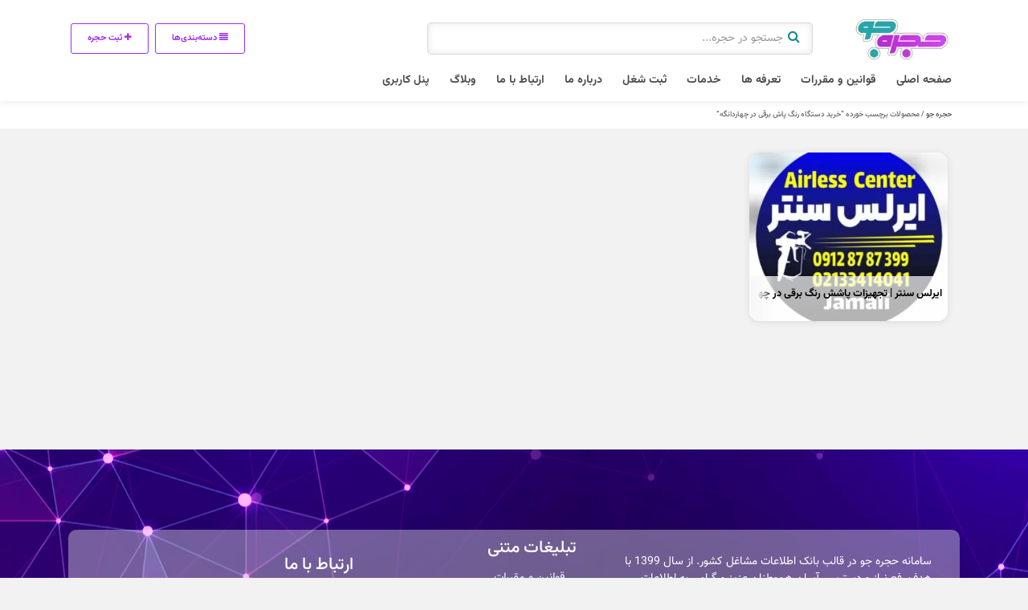

--- FILE ---
content_type: text/html; charset=UTF-8
request_url: https://hojrejo.ir/product-tag/%D8%AE%D8%B1%DB%8C%D8%AF-%D8%AF%D8%B3%D8%AA%DA%AF%D8%A7%D9%87-%D8%B1%D9%86%DA%AF-%D9%BE%D8%A7%D8%B4-%D8%A8%D8%B1%D9%82%DB%8C-%D8%AF%D8%B1-%DA%86%D9%87%D8%A7%D8%B1%D8%AF%D8%A7%D9%86%DA%AF%D9%87/
body_size: 33156
content:
<!DOCTYPE html>
<!-- Design by hojrejo.ir -->
	<head>
		<link rel="alternate" hreflang="fa-ir" href="https:///product-tag/%D8%AE%D8%B1%DB%8C%D8%AF-%D8%AF%D8%B3%D8%AA%DA%AF%D8%A7%D9%87-%D8%B1%D9%86%DA%AF-%D9%BE%D8%A7%D8%B4-%D8%A8%D8%B1%D9%82%DB%8C-%D8%AF%D8%B1-%DA%86%D9%87%D8%A7%D8%B1%D8%AF%D8%A7%D9%86%DA%AF%D9%87/">
		<meta name="google-site-verification" content="3upIi0rd-8CJWOj6ixzDaUqoOhETvdoAlvE6PAzWTAI" />
		<meta name="google-site-verification" content="PS_LJkf_8A2QucEHtH2yVgq9gO4sZ__e1yP-9591_JU" />
		<meta name="google-site-verification" content="ZjzrSwEeV2LPWMAm_vgW0UdOIjUtPtflckpx-KMmzqg" />
		<meta name="yandex-verification" content="b3bbb4d964910334" />
		<meta name="msvalidate.01" content="F72AF90845FA9E5C650250C14605D252" />
		<meta charset="UTF-8">
		<meta name="author" content="hojrejo">
		<meta name="keywords" content="پلتفرم کسب و کار اینترنتی, سامانه حجره جو, برترین بانک اطلاعات مشاغل کشور, ثبت آگهی, ثبت حجره اینترنتی, بهترین شرکت طراحی سایت در ایران, طراحی سایت در رشت, ثبت مشاغل, ثبت شغل در گوگل " />
		<link rel="alternate" hreflang="fa-ir" href="https:///product-tag/%D8%AE%D8%B1%DB%8C%D8%AF-%D8%AF%D8%B3%D8%AA%DA%AF%D8%A7%D9%87-%D8%B1%D9%86%DA%AF-%D9%BE%D8%A7%D8%B4-%D8%A8%D8%B1%D9%82%DB%8C-%D8%AF%D8%B1-%DA%86%D9%87%D8%A7%D8%B1%D8%AF%D8%A7%D9%86%DA%AF%D9%87/">
		<link rel="pingback" href="https://hojrejo.ir/xmlrpc.php" />
		<meta http-equiv="X-UA-Compatible" content="IE=edge">
		<meta name="viewport" content="width=device-width, initial-scale=1" />
		<link rel="stylesheet" href="https://hojrejo.ir/wp-content/themes/charsoogh/style.css" type="text/css" media="screen">
		<link rel="shortcut icon" type="image/png" href="https://hojrejo.ir/wp-content/uploads/2024/01/حجره-جو.jpg"/>
    <link rel="apple-touch-icon" href="https://hojrejo.ir/wp-content/uploads/2024/01/حجره-جو.jpg" />
        <meta property="og:image" content="https://hojrejo.ir/wp-content/uploads/2024/01/حجره-جو.jpg">
    <meta name="twitter:image" content="https://hojrejo.ir/wp-content/uploads/2024/01/حجره-جو.jpg">
    <title>خرید دستگاه رنگ پاش برقی در چهاردانگه &#8211; حجره جو</title>
<meta name='robots' content='max-image-preview:large' />

<link rel="alternate" type="application/rss+xml" title="خوراک حجره جو &raquo; خرید دستگاه رنگ پاش برقی در چهاردانگه برچسب‌های اگهی" href="https://hojrejo.ir/product-tag/%d8%ae%d8%b1%db%8c%d8%af-%d8%af%d8%b3%d8%aa%da%af%d8%a7%d9%87-%d8%b1%d9%86%da%af-%d9%be%d8%a7%d8%b4-%d8%a8%d8%b1%d9%82%db%8c-%d8%af%d8%b1-%da%86%d9%87%d8%a7%d8%b1%d8%af%d8%a7%d9%86%da%af%d9%87/feed/" />
<style id='wp-img-auto-sizes-contain-inline-css'>
img:is([sizes=auto i],[sizes^="auto," i]){contain-intrinsic-size:3000px 1500px}
/*# sourceURL=wp-img-auto-sizes-contain-inline-css */
</style>
<link rel='stylesheet' id='wp-block-library-rtl-css' href='https://hojrejo.ir/wp-includes/css/dist/block-library/style-rtl.min.css?ver=6.9' media='all' />
<style id='classic-theme-styles-inline-css'>
/*! This file is auto-generated */
.wp-block-button__link{color:#fff;background-color:#32373c;border-radius:9999px;box-shadow:none;text-decoration:none;padding:calc(.667em + 2px) calc(1.333em + 2px);font-size:1.125em}.wp-block-file__button{background:#32373c;color:#fff;text-decoration:none}
/*# sourceURL=/wp-includes/css/classic-themes.min.css */
</style>
<style id='global-styles-inline-css'>
:root{--wp--preset--aspect-ratio--square: 1;--wp--preset--aspect-ratio--4-3: 4/3;--wp--preset--aspect-ratio--3-4: 3/4;--wp--preset--aspect-ratio--3-2: 3/2;--wp--preset--aspect-ratio--2-3: 2/3;--wp--preset--aspect-ratio--16-9: 16/9;--wp--preset--aspect-ratio--9-16: 9/16;--wp--preset--color--black: #000000;--wp--preset--color--cyan-bluish-gray: #abb8c3;--wp--preset--color--white: #ffffff;--wp--preset--color--pale-pink: #f78da7;--wp--preset--color--vivid-red: #cf2e2e;--wp--preset--color--luminous-vivid-orange: #ff6900;--wp--preset--color--luminous-vivid-amber: #fcb900;--wp--preset--color--light-green-cyan: #7bdcb5;--wp--preset--color--vivid-green-cyan: #00d084;--wp--preset--color--pale-cyan-blue: #8ed1fc;--wp--preset--color--vivid-cyan-blue: #0693e3;--wp--preset--color--vivid-purple: #9b51e0;--wp--preset--gradient--vivid-cyan-blue-to-vivid-purple: linear-gradient(135deg,rgb(6,147,227) 0%,rgb(155,81,224) 100%);--wp--preset--gradient--light-green-cyan-to-vivid-green-cyan: linear-gradient(135deg,rgb(122,220,180) 0%,rgb(0,208,130) 100%);--wp--preset--gradient--luminous-vivid-amber-to-luminous-vivid-orange: linear-gradient(135deg,rgb(252,185,0) 0%,rgb(255,105,0) 100%);--wp--preset--gradient--luminous-vivid-orange-to-vivid-red: linear-gradient(135deg,rgb(255,105,0) 0%,rgb(207,46,46) 100%);--wp--preset--gradient--very-light-gray-to-cyan-bluish-gray: linear-gradient(135deg,rgb(238,238,238) 0%,rgb(169,184,195) 100%);--wp--preset--gradient--cool-to-warm-spectrum: linear-gradient(135deg,rgb(74,234,220) 0%,rgb(151,120,209) 20%,rgb(207,42,186) 40%,rgb(238,44,130) 60%,rgb(251,105,98) 80%,rgb(254,248,76) 100%);--wp--preset--gradient--blush-light-purple: linear-gradient(135deg,rgb(255,206,236) 0%,rgb(152,150,240) 100%);--wp--preset--gradient--blush-bordeaux: linear-gradient(135deg,rgb(254,205,165) 0%,rgb(254,45,45) 50%,rgb(107,0,62) 100%);--wp--preset--gradient--luminous-dusk: linear-gradient(135deg,rgb(255,203,112) 0%,rgb(199,81,192) 50%,rgb(65,88,208) 100%);--wp--preset--gradient--pale-ocean: linear-gradient(135deg,rgb(255,245,203) 0%,rgb(182,227,212) 50%,rgb(51,167,181) 100%);--wp--preset--gradient--electric-grass: linear-gradient(135deg,rgb(202,248,128) 0%,rgb(113,206,126) 100%);--wp--preset--gradient--midnight: linear-gradient(135deg,rgb(2,3,129) 0%,rgb(40,116,252) 100%);--wp--preset--font-size--small: 13px;--wp--preset--font-size--medium: 20px;--wp--preset--font-size--large: 36px;--wp--preset--font-size--x-large: 42px;--wp--preset--spacing--20: 0.44rem;--wp--preset--spacing--30: 0.67rem;--wp--preset--spacing--40: 1rem;--wp--preset--spacing--50: 1.5rem;--wp--preset--spacing--60: 2.25rem;--wp--preset--spacing--70: 3.38rem;--wp--preset--spacing--80: 5.06rem;--wp--preset--shadow--natural: 6px 6px 9px rgba(0, 0, 0, 0.2);--wp--preset--shadow--deep: 12px 12px 50px rgba(0, 0, 0, 0.4);--wp--preset--shadow--sharp: 6px 6px 0px rgba(0, 0, 0, 0.2);--wp--preset--shadow--outlined: 6px 6px 0px -3px rgb(255, 255, 255), 6px 6px rgb(0, 0, 0);--wp--preset--shadow--crisp: 6px 6px 0px rgb(0, 0, 0);}:where(.is-layout-flex){gap: 0.5em;}:where(.is-layout-grid){gap: 0.5em;}body .is-layout-flex{display: flex;}.is-layout-flex{flex-wrap: wrap;align-items: center;}.is-layout-flex > :is(*, div){margin: 0;}body .is-layout-grid{display: grid;}.is-layout-grid > :is(*, div){margin: 0;}:where(.wp-block-columns.is-layout-flex){gap: 2em;}:where(.wp-block-columns.is-layout-grid){gap: 2em;}:where(.wp-block-post-template.is-layout-flex){gap: 1.25em;}:where(.wp-block-post-template.is-layout-grid){gap: 1.25em;}.has-black-color{color: var(--wp--preset--color--black) !important;}.has-cyan-bluish-gray-color{color: var(--wp--preset--color--cyan-bluish-gray) !important;}.has-white-color{color: var(--wp--preset--color--white) !important;}.has-pale-pink-color{color: var(--wp--preset--color--pale-pink) !important;}.has-vivid-red-color{color: var(--wp--preset--color--vivid-red) !important;}.has-luminous-vivid-orange-color{color: var(--wp--preset--color--luminous-vivid-orange) !important;}.has-luminous-vivid-amber-color{color: var(--wp--preset--color--luminous-vivid-amber) !important;}.has-light-green-cyan-color{color: var(--wp--preset--color--light-green-cyan) !important;}.has-vivid-green-cyan-color{color: var(--wp--preset--color--vivid-green-cyan) !important;}.has-pale-cyan-blue-color{color: var(--wp--preset--color--pale-cyan-blue) !important;}.has-vivid-cyan-blue-color{color: var(--wp--preset--color--vivid-cyan-blue) !important;}.has-vivid-purple-color{color: var(--wp--preset--color--vivid-purple) !important;}.has-black-background-color{background-color: var(--wp--preset--color--black) !important;}.has-cyan-bluish-gray-background-color{background-color: var(--wp--preset--color--cyan-bluish-gray) !important;}.has-white-background-color{background-color: var(--wp--preset--color--white) !important;}.has-pale-pink-background-color{background-color: var(--wp--preset--color--pale-pink) !important;}.has-vivid-red-background-color{background-color: var(--wp--preset--color--vivid-red) !important;}.has-luminous-vivid-orange-background-color{background-color: var(--wp--preset--color--luminous-vivid-orange) !important;}.has-luminous-vivid-amber-background-color{background-color: var(--wp--preset--color--luminous-vivid-amber) !important;}.has-light-green-cyan-background-color{background-color: var(--wp--preset--color--light-green-cyan) !important;}.has-vivid-green-cyan-background-color{background-color: var(--wp--preset--color--vivid-green-cyan) !important;}.has-pale-cyan-blue-background-color{background-color: var(--wp--preset--color--pale-cyan-blue) !important;}.has-vivid-cyan-blue-background-color{background-color: var(--wp--preset--color--vivid-cyan-blue) !important;}.has-vivid-purple-background-color{background-color: var(--wp--preset--color--vivid-purple) !important;}.has-black-border-color{border-color: var(--wp--preset--color--black) !important;}.has-cyan-bluish-gray-border-color{border-color: var(--wp--preset--color--cyan-bluish-gray) !important;}.has-white-border-color{border-color: var(--wp--preset--color--white) !important;}.has-pale-pink-border-color{border-color: var(--wp--preset--color--pale-pink) !important;}.has-vivid-red-border-color{border-color: var(--wp--preset--color--vivid-red) !important;}.has-luminous-vivid-orange-border-color{border-color: var(--wp--preset--color--luminous-vivid-orange) !important;}.has-luminous-vivid-amber-border-color{border-color: var(--wp--preset--color--luminous-vivid-amber) !important;}.has-light-green-cyan-border-color{border-color: var(--wp--preset--color--light-green-cyan) !important;}.has-vivid-green-cyan-border-color{border-color: var(--wp--preset--color--vivid-green-cyan) !important;}.has-pale-cyan-blue-border-color{border-color: var(--wp--preset--color--pale-cyan-blue) !important;}.has-vivid-cyan-blue-border-color{border-color: var(--wp--preset--color--vivid-cyan-blue) !important;}.has-vivid-purple-border-color{border-color: var(--wp--preset--color--vivid-purple) !important;}.has-vivid-cyan-blue-to-vivid-purple-gradient-background{background: var(--wp--preset--gradient--vivid-cyan-blue-to-vivid-purple) !important;}.has-light-green-cyan-to-vivid-green-cyan-gradient-background{background: var(--wp--preset--gradient--light-green-cyan-to-vivid-green-cyan) !important;}.has-luminous-vivid-amber-to-luminous-vivid-orange-gradient-background{background: var(--wp--preset--gradient--luminous-vivid-amber-to-luminous-vivid-orange) !important;}.has-luminous-vivid-orange-to-vivid-red-gradient-background{background: var(--wp--preset--gradient--luminous-vivid-orange-to-vivid-red) !important;}.has-very-light-gray-to-cyan-bluish-gray-gradient-background{background: var(--wp--preset--gradient--very-light-gray-to-cyan-bluish-gray) !important;}.has-cool-to-warm-spectrum-gradient-background{background: var(--wp--preset--gradient--cool-to-warm-spectrum) !important;}.has-blush-light-purple-gradient-background{background: var(--wp--preset--gradient--blush-light-purple) !important;}.has-blush-bordeaux-gradient-background{background: var(--wp--preset--gradient--blush-bordeaux) !important;}.has-luminous-dusk-gradient-background{background: var(--wp--preset--gradient--luminous-dusk) !important;}.has-pale-ocean-gradient-background{background: var(--wp--preset--gradient--pale-ocean) !important;}.has-electric-grass-gradient-background{background: var(--wp--preset--gradient--electric-grass) !important;}.has-midnight-gradient-background{background: var(--wp--preset--gradient--midnight) !important;}.has-small-font-size{font-size: var(--wp--preset--font-size--small) !important;}.has-medium-font-size{font-size: var(--wp--preset--font-size--medium) !important;}.has-large-font-size{font-size: var(--wp--preset--font-size--large) !important;}.has-x-large-font-size{font-size: var(--wp--preset--font-size--x-large) !important;}
:where(.wp-block-post-template.is-layout-flex){gap: 1.25em;}:where(.wp-block-post-template.is-layout-grid){gap: 1.25em;}
:where(.wp-block-term-template.is-layout-flex){gap: 1.25em;}:where(.wp-block-term-template.is-layout-grid){gap: 1.25em;}
:where(.wp-block-columns.is-layout-flex){gap: 2em;}:where(.wp-block-columns.is-layout-grid){gap: 2em;}
:root :where(.wp-block-pullquote){font-size: 1.5em;line-height: 1.6;}
/*# sourceURL=global-styles-inline-css */
</style>
<link data-minify="1" rel='stylesheet' id='meks-app-block-frontend-css-css' href='https://hojrejo.ir/wp-content/cache/min/1/wp-content/plugins/meks-audio-player/assets/css/blocks.style.css?ver=1768903464' media='all' />
<link rel='stylesheet' id='toc-screen-css' href='https://hojrejo.ir/wp-content/plugins/table-of-contents-plus/screen.min.css?ver=2411.1' media='all' />
<style id='toc-screen-inline-css'>
div#toc_container {width: 100%;}
/*# sourceURL=toc-screen-inline-css */
</style>
<link data-minify="1" rel='stylesheet' id='woocommerce-layout-rtl-css' href='https://hojrejo.ir/wp-content/cache/min/1/wp-content/plugins/woocommerce/assets/css/woocommerce-layout-rtl.css?ver=1768903464' media='all' />
<link data-minify="1" rel='stylesheet' id='woocommerce-smallscreen-rtl-css' href='https://hojrejo.ir/wp-content/cache/min/1/wp-content/plugins/woocommerce/assets/css/woocommerce-smallscreen-rtl.css?ver=1768903464' media='only screen and (max-width: 768px)' />
<link data-minify="1" rel='stylesheet' id='woocommerce-general-rtl-css' href='https://hojrejo.ir/wp-content/cache/min/1/wp-content/plugins/woocommerce/assets/css/woocommerce-rtl.css?ver=1768903464' media='all' />
<style id='woocommerce-inline-inline-css'>
.woocommerce form .form-row .required { visibility: visible; }
/*# sourceURL=woocommerce-inline-inline-css */
</style>
<link data-minify="1" rel='stylesheet' id='icofont-css' href='https://hojrejo.ir/wp-content/cache/min/1/wp-content/themes/charsoogh/includes/elements/extension/admin/assets/css/icofont.min.css?ver=1768903464' media='all' />
<link data-minify="1" rel='stylesheet' id='leaflet-css' href='https://hojrejo.ir/wp-content/cache/min/1/wp-content/themes/charsoogh/assets/bootstrap/leaflet.css?ver=1768903464' media='all' />
<link rel='stylesheet' id='elementor-frontend-css' href='https://hojrejo.ir/wp-content/plugins/elementor/assets/css/frontend.min.css?ver=3.34.2' media='all' />
<link rel='stylesheet' id='widget-video-css' href='https://hojrejo.ir/wp-content/plugins/elementor/assets/css/widget-video-rtl.min.css?ver=3.34.2' media='all' />
<link rel='stylesheet' id='widget-heading-css' href='https://hojrejo.ir/wp-content/plugins/elementor/assets/css/widget-heading-rtl.min.css?ver=3.34.2' media='all' />
<link rel='stylesheet' id='e-animation-wobble-css' href='https://hojrejo.ir/wp-content/plugins/elementor/assets/lib/animations/styles/wobble.min.css?ver=3.34.2' media='all' />
<link rel='stylesheet' id='e-animation-rotateInDownRight-css' href='https://hojrejo.ir/wp-content/plugins/elementor/assets/lib/animations/styles/rotateInDownRight.min.css?ver=3.34.2' media='all' />
<link rel='stylesheet' id='e-popup-css' href='https://hojrejo.ir/wp-content/plugins/elementor-pro/assets/css/conditionals/popup.min.css?ver=3.29.2' media='all' />
<link data-minify="1" rel='stylesheet' id='persian-elementor-icon-css' href='https://hojrejo.ir/wp-content/cache/min/1/wp-content/plugins/persian-elementor/includes/icons/efaicons/style.css?ver=1768903464' media='all' />
<link rel='stylesheet' id='elementor-post-1227-css' href='https://hojrejo.ir/wp-content/uploads/elementor/css/post-1227.css?ver=1768903448' media='all' />
<link data-minify="1" rel='stylesheet' id='persian-elementor-font-css' href='https://hojrejo.ir/wp-content/cache/min/1/wp-content/plugins/persian-elementor/assets/css/font.css?ver=1768903464' media='all' />
<link rel='stylesheet' id='elementor-post-61759-css' href='https://hojrejo.ir/wp-content/uploads/elementor/css/post-61759.css?ver=1768903448' media='all' />
<link data-minify="1" rel='stylesheet' id='persian-elementor-datepicker-custom-css' href='https://hojrejo.ir/wp-content/cache/min/1/wp-content/plugins/persian-elementor/assets/css/datepicker-custom.css?ver=1768903464' media='all' />
<link data-minify="1" rel='stylesheet' id='meks_ap-main-css' href='https://hojrejo.ir/wp-content/cache/min/1/wp-content/plugins/meks-audio-player/assets/css/main.css?ver=1768903464' media='all' />
<style id='meks_ap-main-inline-css'>
.meks-ap-bg, .mejs-volume-total, .meks-ap-collapsed .meks-ap-toggle {
                    background: #ffffff;
                 }.meks-ap, .meks-ap a, .mejs-button>button {
                    color: #8224e3;
                 }.mejs-volume-button>.mejs-volume-slider,.mejs__speed-selector, .mejs-speed-selector, .mejs-playpause-button {
                    background-color: #8224e3;
                }.mejs-volume-button:hover > button:before,.mejs__speed-selector,.mejs-speed-selector, .mejs-speed-button:hover button, .mejs-playpause-button button{
                    color: #ffffff;
                }.mejs-time-current, .mejs-time-handle-content{
                    background-color: #8224e3;
            }.mejs-time-handle-content{
                border-color: #8224e3;
        }:root{
            --player-original-bg-color: #ffffff;
        }
/*# sourceURL=meks_ap-main-inline-css */
</style>
<link rel='stylesheet' id='pDate-style-css' href='https://hojrejo.ir/wp-content/plugins/elementor-pro/megatheme/includes/assets/css/persian-datepicker.min.css?ver=6.9' media='all' />
<link rel='stylesheet' id='owl-carousel-css' href='https://hojrejo.ir/wp-content/themes/charsoogh/includes/elements/extension/assets/css/owl.carousel.min.css?ver=3.3.2' media='all' />
<link rel='stylesheet' id='bootstrap-select-css' href='https://hojrejo.ir/wp-content/themes/charsoogh/assets/css/bootstrap-select.min.css?ver=6.9' media='all' />
<link data-minify="1" rel='stylesheet' id='bootstrap-min-rtl-css' href='https://hojrejo.ir/wp-content/cache/min/1/wp-content/themes/charsoogh/assets/bootstrap/bootstrap.min-rtl.css?ver=1768903464' media='all' />
<link data-minify="1" rel='stylesheet' id='font-awesome-css' href='https://hojrejo.ir/wp-content/cache/min/1/wp-content/plugins/elementor/assets/lib/font-awesome/css/font-awesome.min.css?ver=1768903464' media='all' />
<link data-minify="1" rel='stylesheet' id='theme-rtl-css' href='https://hojrejo.ir/wp-content/cache/min/1/wp-content/themes/charsoogh/assets/css/rtl.css?ver=1768903464' media='all' />
<link rel='stylesheet' id='dropzone-css' href='https://hojrejo.ir/wp-content/themes/charsoogh/assets/css/dropzone.min.css?ver=6.9' media='all' />
<link rel='stylesheet' id='glightbox-css' href='https://hojrejo.ir/wp-content/themes/charsoogh/assets/css/glightbox.min.css?ver=6.9' media='all' />
<link data-minify="1" rel='stylesheet' id='elementor-gf-local-vazirmatn-css' href='https://hojrejo.ir/wp-content/cache/min/1/wp-content/uploads/elementor/google-fonts/css/vazirmatn.css?ver=1768903464' media='all' />
<link data-minify="1" rel='stylesheet' id='elementor-gf-local-roboto-css' href='https://hojrejo.ir/wp-content/cache/min/1/wp-content/uploads/elementor/google-fonts/css/roboto.css?ver=1768903464' media='all' />
<script src="https://hojrejo.ir/wp-includes/js/jquery/jquery.min.js?ver=3.7.1" id="jquery-core-js" data-rocket-defer defer></script>



<script id="woocommerce-js-extra">
var woocommerce_params = {"ajax_url":"/wp-admin/admin-ajax.php","wc_ajax_url":"/?wc-ajax=%%endpoint%%","i18n_password_show":"\u0646\u0645\u0627\u06cc\u0634 \u0631\u0645\u0632\u0639\u0628\u0648\u0631","i18n_password_hide":"Hide password"};
//# sourceURL=woocommerce-js-extra
</script>
















<link rel="EditURI" type="application/rsd+xml" title="RSD" href="https://hojrejo.ir/xmlrpc.php?rsd" />
<meta name="generator" content="WordPress 6.9" />
<meta name="generator" content="WooCommerce 10.4.3" />
<!-- site-navigation-element Schema optimized by Schema Pro --><script type="application/ld+json">{"@context":"https:\/\/schema.org","@graph":[{"@context":"https:\/\/schema.org","@type":"SiteNavigationElement","id":"site-navigation","name":"\u0635\u0641\u062d\u0647 \u0627\u0635\u0644\u06cc","url":"https:\/\/hojrejo.ir\/"},{"@context":"https:\/\/schema.org","@type":"SiteNavigationElement","id":"site-navigation","name":"\u0642\u0648\u0627\u0646\u06cc\u0646 \u0648 \u0645\u0642\u0631\u0631\u0627\u062a","url":"https:\/\/hojrejo.ir\/rules\/"},{"@context":"https:\/\/schema.org","@type":"SiteNavigationElement","id":"site-navigation","name":"\u062a\u0639\u0631\u0641\u0647 \u0647\u0627","url":"https:\/\/hojrejo.ir\/services\/"},{"@context":"https:\/\/schema.org","@type":"SiteNavigationElement","id":"site-navigation","name":"\u062e\u062f\u0645\u0627\u062a","url":"https:\/\/hojrejo.ir\/khadamat\/"},{"@context":"https:\/\/schema.org","@type":"SiteNavigationElement","id":"site-navigation","name":"\u062b\u0628\u062a \u0634\u063a\u0644","url":"https:\/\/hojrejo.ir\/%d8%ab%d8%a8%d8%aa-%d8%b4%d8%ba%d9%84\/"},{"@context":"https:\/\/schema.org","@type":"SiteNavigationElement","id":"site-navigation","name":"\u062f\u0631\u0628\u0627\u0631\u0647 \u0645\u0627","url":"https:\/\/hojrejo.ir\/about\/"},{"@context":"https:\/\/schema.org","@type":"SiteNavigationElement","id":"site-navigation","name":"\u0627\u0631\u062a\u0628\u0627\u0637 \u0628\u0627 \u0645\u0627","url":"https:\/\/hojrejo.ir\/contact\/"},{"@context":"https:\/\/schema.org","@type":"SiteNavigationElement","id":"site-navigation","name":"\u0648\u0628\u0644\u0627\u06af","url":"https:\/\/hojrejo.ir\/blog\/"},{"@context":"https:\/\/schema.org","@type":"SiteNavigationElement","id":"site-navigation","name":"\u067e\u0646\u0644 \u06a9\u0627\u0631\u0628\u0631\u06cc","url":"https:\/\/hojrejo.ir\/dashboard\/"}]}</script><!-- / site-navigation-element Schema optimized by Schema Pro --><!-- sitelink-search-box Schema optimized by Schema Pro --><script type="application/ld+json">{"@context":"https:\/\/schema.org","@type":"WebSite","name":"\u062d\u062c\u0631\u0647 \u062c\u0648 | \u067e\u0644\u062a\u0641\u0631\u0645 \u06a9\u0633\u0628 \u0648 \u06a9\u0627\u0631 \u0627\u06cc\u0646\u062a\u0631\u0646\u062a\u06cc","url":"https:\/\/hojrejo.ir","potentialAction":[{"@type":"SearchAction","target":"https:\/\/hojrejo.ir\/?s={search_term_string}","query-input":"required name=search_term_string"}]}</script><!-- / sitelink-search-box Schema optimized by Schema Pro --><!-- breadcrumb Schema optimized by Schema Pro --><script type="application/ld+json">{"@context":"https:\/\/schema.org","@type":"BreadcrumbList","itemListElement":[{"@type":"ListItem","position":1,"item":{"@id":"https:\/\/hojrejo.ir\/","name":"\u0635\u0641\u062d\u0647 \u0627\u0635\u0644\u06cc"}},{"@type":"ListItem","position":2,"item":{"@id":"https:\/\/hojrejo.ir\/product-tag\/%D8%AE%D8%B1%DB%8C%D8%AF-%D8%AF%D8%B3%D8%AA%DA%AF%D8%A7%D9%87-%D8%B1%D9%86%DA%AF-%D9%BE%D8%A7%D8%B4-%D8%A8%D8%B1%D9%82%DB%8C-%D8%AF%D8%B1-%DA%86%D9%87%D8%A7%D8%B1%D8%AF%D8%A7%D9%86%DA%AF%D9%87\/","name":"\u062e\u0631\u06cc\u062f \u062f\u0633\u062a\u06af\u0627\u0647 \u0631\u0646\u06af \u067e\u0627\u0634 \u0628\u0631\u0642\u06cc \u062f\u0631 \u0686\u0647\u0627\u0631\u062f\u0627\u0646\u06af\u0647"}}]}</script><!-- / breadcrumb Schema optimized by Schema Pro --><!-- Analytics by WP Statistics - https://wp-statistics.com -->

	<noscript><style>.woocommerce-product-gallery{ opacity: 1 !important; }</style></noscript>
	<meta name="generator" content="Elementor 3.34.2; features: e_font_icon_svg, additional_custom_breakpoints; settings: css_print_method-external, google_font-enabled, font_display-auto">
			<style>
				.e-con.e-parent:nth-of-type(n+4):not(.e-lazyloaded):not(.e-no-lazyload),
				.e-con.e-parent:nth-of-type(n+4):not(.e-lazyloaded):not(.e-no-lazyload) * {
					background-image: none !important;
				}
				@media screen and (max-height: 1024px) {
					.e-con.e-parent:nth-of-type(n+3):not(.e-lazyloaded):not(.e-no-lazyload),
					.e-con.e-parent:nth-of-type(n+3):not(.e-lazyloaded):not(.e-no-lazyload) * {
						background-image: none !important;
					}
				}
				@media screen and (max-height: 640px) {
					.e-con.e-parent:nth-of-type(n+2):not(.e-lazyloaded):not(.e-no-lazyload),
					.e-con.e-parent:nth-of-type(n+2):not(.e-lazyloaded):not(.e-no-lazyload) * {
						background-image: none !important;
					}
				}
			</style>
						<style id="wpsp-style-frontend"></style>
			<link rel="icon" href="https://hojrejo.ir/wp-content/uploads/2022/03/cropped-hojre-logo-1-32x32.png" sizes="32x32" />
<link rel="icon" href="https://hojrejo.ir/wp-content/uploads/2022/03/cropped-hojre-logo-1-192x192.png" sizes="192x192" />
<link rel="apple-touch-icon" href="https://hojrejo.ir/wp-content/uploads/2022/03/cropped-hojre-logo-1-180x180.png" />
<meta name="msapplication-TileImage" content="https://hojrejo.ir/wp-content/uploads/2022/03/cropped-hojre-logo-1-270x270.png" />
		<style id="wp-custom-css">
			.ad-list-block{
	display:none
}

.page>.content{
	overflow-x: hidden;
    padding: 0 3px;
}
footer a{
color:white;
}
footer{
	color:white;
}

[elementor-template id="75720"]

.item .meta{
	background: #fff;
}
.is_laddered{display: none;}
.ribbon-featured .ribbon-end {
    height: 95%;
    width: 1.5rem;
    position: absolute;
    top: 0;
    left: -1.3rem;
}
.items .col-lg-3 .meta h2, .items .featured-4row .meta h2 {
    font-size: 13px;
		font-weight: bold;
}
.single-product .block section {
    margin-bottom: 1rem;
}
.jconfirm.jconfirm-white .jconfirm-box .jconfirm-buttons button, .jconfirm.jconfirm-light .jconfirm-box .jconfirm-buttons button {
    background: #9d2ded !important;
}
::-moz-selection { /* Code for Firefox */
  color: #fff;
  background: #9d2ded;
}

::selection {
  color: #fff;
  background: #9d2ded;
}
.hero .main-navigation.header-style-3 .navbar{
	    display: grid;
    margin: auto;
    justify-content: inherit!important;
}
iframe.wp-embedded-content{
	width:100%;
}
.blog-post .post_thumb.overlayer:before{
	display:none;
}
.archive .block {
    padding-top: 3rem;
}
.hero #blog_information,
.hero #blog_category{
    font-size: 12px;
}
.item .meta{
	padding: 5px 0.7rem 10px 0.7rem;
}
.item .title h3{
		all: unset;
    font-size: 14px;
    width: 100%;
    overflow: hidden;
    padding-top: 1rem;
    margin-bottom: 1rem;
    display: block;
    position: relative;
		white-space:pre-line;
		height:45px;
		line-height:20px;
	
}
.hero h4#blog_category a{
	font-size:10px;
	font-weight:600;
}
.hero #blog_information{
	font-size:10px !important;
	font-weight:600;
}
.item .meta figure i{
	display:none;
	font-size:10px;
}
.item .meta figure a::before{
	content:"#";
}
.item .meta figure{
	font-size:11px;
}
.highlight-thumbs .carousel-cell{
	width: 90px;
	height: 90px;
}
h4.location{
	display: none;
}	.hero .page-title h1{
		font-size: 23px;
		font-weight: bold;
	  display: block;
	}
.navbar.navbar-light > .container{
	    position: static;
}
.main-search-form.style-2 .form-group{
	margin-bottom: 0;
}
.highlight-main{
	border-radius: 13px;
}
.item .wrapper{
	border-radius: 13px;
}
.main-search-form.style-2 input, .main-search-form.style-2 .select2-selection--single {
    border-radius: 5px !important;
}
	.highlight-thumbs .carousel-cell img{
	border-radius: 13px;
}
.hero .main-navigation.header-style-3 .woocommerce-breadcrumb{
	opacity: 0.7;
	font-size: 12px;
}
.items .col-lg-3 h4.location, .items .featured-4row h4.location{
	display: none;
}

.woocommerce-ordering{
	display: none;
}
.box .collapse-arrow{
	z-index: 1;
}
.navbar.navbar-light > .container{
	display: grid;
    grid-template-columns: auto 1fr auto;
}

.hero .page-title {
    padding-top: 0;
    padding-bottom: 10px;
}

.woocommerce .woocommerce-breadcrumb {
    margin: 0 0 0;
}

.form.hero-form{
	padding: 0;
}

.main-search-form.style-2 .btn.btn-primary:focus{
	background: transparent;
    border-radius: 10px;
    border: none;
    box-shadow: none;
    color: #1b898d;
    width: auto !important;
}

.main-search-form.style-2 {
    background: transparent;
    padding: 0;
}

.navbar-expand-lg .navbar-collapse{
	padding: 0;
}

.main-search-form.style-2 input, .main-search-form.style-2 .select2-selection--single{
	border-radius: 5px;
	    height: 50px !important;
    position: relative;
    top: 3px;
}

.main-search-form.style-2 .btn.btn-primary{
	    position: absolute;
    top:-5px;
    right: 0;
    background: transparent;
    border-radius: 10px;
    border: none;
    box-shadow: none;
	color: #1b898d;
	width: auto !important;
}

.hero .hero-wrapper{
	padding-bottom: 0;
}
.main-search-form.style-2 input, .main-search-form.style-2 .select2-selection--single {
border-radius: 2px;
    width: 77%;
    padding-right: 36px !important;
    height: 40px !important;
}
.block {
	padding-top: 1rem;
}
.navbar-light .navbar-nav .nav-link{
	    font-weight: 700;
    border-radius: 0;
	border-left: 0;
}
	.navbar-light .navbar-nav .active>.nav-link, .navbar-light .navbar-nav .nav-link.active, .navbar-light .navbar-nav .nav-link.show, .navbar-light .navbar-nav .show>.nav-link {
        background: transparent !important;
    color: #721491;
}
	.navbar-light .navbar-nav .nav-link:focus, .navbar-light .navbar-nav .nav-link:hover {
      background: transparent !important;
    color: #721491;
}
@media screen and (max-width: 782px){
	.item .wrapper{
		height: 100%;
	}
	.items .col-lg-3 .meta h2, .items .featured-4row .meta h2{
		white-space: break-spaces;
		overflow: hidden;
   text-overflow: ellipsis;
   display: -webkit-box;
		line-height:1.4em;
		height:3.5em;
   -webkit-line-clamp: 2; /* number of lines to show */
           line-clamp: 2; 
   -webkit-box-orient: vertical;
	}
	.single-product .col-md-4{
		padding: 5px 0px
	}
	.block section {
    padding: 5px;
}
	.navbar.navbar-light > .container{
		grid-template-columns: auto 1fr;
    grid-template-areas:
        'a b'
        'c c';
	}
	.nav-btn{
		grid-area: c;
		margin-top: 0;
    margin-bottom: -10px;
	}
	.main-search-form.style-2 input, .main-search-form.style-2 .select2-selection--single {
    border-radius: 5px;
    width: 77%;
    padding-right: 36px !important;
}
	.navbar-light .navbar-brand{
		text-align: center;
		grid-area: a;
		    margin: 0;
    padding: 0;
    width: 100px;
	}
	.form.hero-form{
		grid-area: b;
	}
	.form.hero-form .main-search-form{
		padding: 1rem 0 !important;
    margin: 0;
	}
	.form.hero-form .container{
		padding: 0;
	}
	.form.hero-form .main-search-form .form-row{
		display: grid;
    grid-template-columns: 1fr auto;
	}
	.hero .page-title h1{
		font-size: 20px;
	}
	.woocommerce form .form-row::after, .woocommerce form .form-row::before, .woocommerce-page form .form-row::after, .woocommerce-page form .form-row::before{
		display: none;
	}
	.main-search-form.style-2 .btn.btn-primary i:after{
		display: none;
	}
	.form.hero-form .main-search-form .form-row{
		margin: 0;
		padding: 0;
	}
	.hero .main-navigation .navbar ul.navbar-nav>li.nav-item a.nav-link{
    font-size: 17px;
    width: 70%;
    margin: auto !important;
    border: none;
    border-bottom: 1px solid #ffffff3d;
	}
	.hero .main-navigation.header-style-3 .woocommerce-breadcrumb{
		font-size: 11px;
	}
	.navbar-light .navbar-toggler {
border: none;
    position: absolute;
    bottom: 4rem;
    left: 10px;
    font-size: 25px;
}

	.hero .main-navigation .navbar .top-category-btn{
		    width: 35%;
    position: relative;
    top: -4px;
		    text-align: left;
    right: 73px;
}

	.hero .main-navigation .navbar .top-category-btn button{
		    padding: 9px;
    width: 95px;
	}
	.hero .main-navigation .navbar .submit_ad{
		width: 35%;
    position: relative;
    top: -4px;
		    text-align: right;
    left: 32px;
	}
	.hero .main-navigation .navbar .submit_ad button{
		    padding: 9px;
    width: 95px;
	}
	.navbar-collapse {
position: fixed;
    background: rgba(0,0,0,0.8);
    width: 105%;
    margin-right: -3rem;
    height: 100%;
    z-index: 9999;
    top: 95px;
    left: 0;
}
	.sticky	.navbar-collapse{
		top: 110px;
	}
	.navbar-light .navbar-nav .nav-link{
		color: #fff;
	}
	.hero .main-navigation .navbar ul.navbar-nav li.nav-item{
		text-align: center;
	}
.hero .main-navigation.header-style-3 .woocommerce-breadcrumb{
	margin-top: 0;
}
.hero .page-title h4{
	display: none;
}
.hero .page-title .price{
	display: none;
}
	.hero .main-navigation.sticky{
		padding: 0;
	}
	.item{
		width: 50%;
    padding: 0 5px;
	}
	.sticky .navbar-collapse{
		top: 95px;
	}
	.navbar-light .navbar-nav .active>.nav-link, .navbar-light .navbar-nav .nav-link.active, .navbar-light .navbar-nav .nav-link.show, .navbar-light .navbar-nav .show>.nav-link {
        background: transparent !important;
    color: #d163f5;
}
	.ribbon-featured{
		right: 0.5em;
	}
	.navbar-light .navbar-nav .nav-link:focus, .navbar-light .navbar-nav .nav-link:hover {
      background: transparent !important;
    color: #721491;
}
	.block .container{
	padding: 0;
}
	.hero .main-navigation.header-style-3 .navbar{
		padding: 0 5px 1rem !important;
	}
	
}

.charsoogh_tags a:before{
	display: none;
}

.single #collapseContent{
	line-height:33px;
}

.single #collapseContent img{
	display:block;
	margin:0px auto;
}

#collapseContent a{
	text-decoration:underline !important;
}
.woocommerce .woocommerce-breadcrumb a{
	font-size:9.5px
}
.hero .main-navigation.header-style-3 .woocommerce-breadcrumb{
	font-size:9.5px
}


.highlight-thumbs .carousel-cell.is-selected img{
	border: 3px solid #a800bf;
}
nav.woocommerce-breadcrumb{
	text-align:justify;
	width:100%;
}
.fa.fa-bookmark-o:before{
	content:"\f02e"
}
h2.box-title{
	font-size:1.5rem !important;
}

@media (max-width:769px){
	.charsoogh-content{
		padding:0px;
	}
}

.item .wrapper .bookmark{display: none;}

.item .title h3{
	font-weight: bold;
}

.blog-post .blog-post-content, .blog-post .meta{
	padding: 1rem;
}

.charsoogh_tags{
	text-align: right;
}
/* 
.ribbon-featured div{
	display: none;
}

.ribbon-featured{
	background: url(https://hojrejo.ir/wp-content/uploads/2022/12/badge.png);
	width: 30px;
	height: 60px;
	background-size: contain;
	background-repeat: no-repeat;
	top: -1px;
	right: 27px
} */
.mapbox .ribbon-featured{
	display:none;
}
.ribbon-featured .ribbon-start, .ribbon-featured .ribbon-start::after{display: none;}
add_action( 'woocommerce_thankyou', 'woocommerce_ir_custom_thank_you_page', 37526 );
  
function woocommerce_ir_custom_thank_you_page() {
   $page_id = 37526;
   $page_object = get_post( $37526 );
   echo $page_object->post_content;
}
		</style>
		<noscript><style id="rocket-lazyload-nojs-css">.rll-youtube-player, [data-lazy-src]{display:none !important;}</style></noscript><style>
@font-face{font-family:'Vazir';font-display: swap;src:url('https://hojrejo.ir/wp-content/themes/charsoogh/assets/fonts/eot/Vazir.eot');src:url('https://hojrejo.ir/wp-content/themes/charsoogh/assets/fonts/eot/Vazir.eot?#iefix') format('embedded-opentype'),url('https://hojrejo.ir/wp-content/themes/charsoogh/assets/fonts/woff2/Vazir.woff2') format('woff2'),url('https://hojrejo.ir/wp-content/themes/charsoogh/assets/fonts/woff/Vazir.woff') format('woff'),url('https://hojrejo.ir/wp-content/themes/charsoogh/assets/fonts/ttf/Vazir.ttf') format('truetype');}
body, html{font-family: 'Vazir',tahoma;}
.main-search-form.style-2 .btn.btn-primary i:after{font-family: 'Vazir',tahoma;}
.elementor-widget-charsoogh_heading .charsoogh-heading-text, .search-input, .tooltip.fade.show, p,.charsoogh-title-subtitle{font-family: 'Vazir', tahoma !important;}
.elementor-widget-charsoogh_heading .charsoogh-divider-text,.charsoogh-subheading{font-family: 'Vazir', tahoma !important;}
.elementor-widget-info-box .charsoogh-infobox-title-prefix{font-family: 'Vazir', tahoma !important;}
.elementor-widget-info-box .charsoogh-infobox-text{font-family: 'Vazir', tahoma !important;}
.elementor-widget-info-box .charsoogh-infobox-title{font-family: 'Vazir', tahoma !important;}
.answer .box:after{background-color: #9d2ded;}
.answer .box:before{background-color: #9d2ded;}
.blog-posts-navigation i{color: #9d2ded;}
.categories-list li i{background-color: #9d2ded;}
.feature-box figure{background-color: #9d2ded;}
.hero .main-navigation .main-search-form-toggle{background-color: #9d2ded !important;}
.hero .page-title h1 .tag{background-color: #9d2ded;}
.hero .page-title .price .number{color: #9d2ded;}
.item .detail{color: #9d2ded;}
.is_laddered{color: #9d2ded;font-weight: bold;}
.item .detail:after{background-color: #9d2ded;}
.item.call-to-action .wrapper .title i{color: #9d2ded;}
.items:not(.selectize-input).list .item h3 a:not(.category):hover{color: #9d2ded;}
.items:not(.selectize-input).list .item .detail{border: .1rem solid #9d2ded;}
.items:not(.selectize-input).list .item .detail:hover{background-color: #9d2ded;}
.items:not(.selectize-input).list.compact .item .detail:hover{color: #9d2ded;}
.map .infobox-wrapper .ribbon-featured{background-color: #9d2ded;}
.nav-pills .nav-link.active{background-color: #9d2ded;}
.owl-carousel.gallery-carousel .owl-nav .owl-prev i, .owl-carousel.gallery-carousel .owl-nav .owl-next i, .owl-carousel.full-width-carousel .owl-nav .owl-prev i, .owl-carousel.full-width-carousel .owl-nav .owl-next i{background-color: #9d2ded;}
.owl-carousel.gallery-carousel-thumbs .owl-thumb.active-thumb{box-shadow: inset 0 0 0 .3rem #9d2ded;}
.page-pagination > nav .pagination .page-item.active .page-link{background-color: #9d2ded;}
.pricing figure{color: #9d2ded;}
.pricing ul li.available{color: #9d2ded;}
.pricing.featured:not(.box) figure{background-color: #9d2ded;}
.rating i.active{color: #9d2ded;}
.ribbon-featured .ribbon-content{background-color: #9d2ded;}
.ribbon-featured .ribbon-content:after{background-color: #9d2ded;}
.ribbon-featured .ribbon-content:before{background-color: #9d2ded;}
.ribbon-featured .ribbon-start, .ribbon-featured .ribbon-start::after{background: #9d2ded;}
.ribbon-featured .ribbon-end:before, .ribbon-featured .ribbon-end .ribbon-shadow::before{border-color: transparent #9d2ded transparent transparent;}
.ribbon-featured .ribbon-end:after, .ribbon-featured .ribbon-end .ribbon-shadow::after{border-color: transparent transparent #9d2ded transparent;}
.section-title h2:before{background: #9d2ded;}
.section-title h2:after{background: #9d2ded;}
.section-title-two h2:after{background: #9d2ded;}
.membership-plans .all-plans .plans-box h2{background: #9d2ded;}
.ui-slider .noUi-base .noUi-connect{background-color: #9d2ded;}
.ui-slider .noUi-base .noUi-handle{border: 2px solid #9d2ded;background-color: #9d2ded;}
a:hover{color: #9d2ded;}
a.icon i{color: #9d2ded;}
a.link{color: #9d2ded;}
a.nav-link.active{color: #9d2ded;}
a.nav-link.active i{color: #9d2ded;}
.profile-navigation ul li a:hover{color: #9d2ded;}
.dropdown-menu-large > li > ul > li > a{color: #9d2ded !important;}
.dropdown-menu-large > li > ul > li .children li a:hover{color: #9d2ded !important;}
figure.with-icon i{color: #9d2ded;}
ul.features-checkboxes li:before, ol.features-checkboxes li:before, dl.features-checkboxes li:before{background-color: #9d2ded;}
.btn.btn-framed:hover{background-color: transparent !important;}
.btn.btn-primary,.mapSelect #map .show-map-btn, .mapSelect #map_final .show-map-btn, .mapSelect #map-new-ad .show-map-btn{background-color: #9d2ded;border-color: #9d2ded !important;}
.btn.btn-primary:focus,.btn.btn-primary:focus:hover{background-color: #9d2ded;border-color: #9d2ded;}
.btn-primary:not(:disabled):not(.disabled).active, .btn-primary:not(:disabled):not(.disabled):active, .show>.btn-primary.dropdown-toggle{background-color: #9d2ded;border-color: #9d2ded;}
.btn.btn-framed.btn-primary{color: #9d2ded; border-color: #9d2ded !important;}
.btn.btn-framed.btn-primary:hover, .btn.btn-framed.btn-primary:focus, .btn.btn-framed.btn-primary:active{background-color: #9d2ded !important;border-color: #9d2ded;}
.icheckbox.checked, .iradio.checked{box-shadow: inset 0 0 0 1rem #9d2ded;}
.iradio.checked{box-shadow: inset 0 0 0 .6rem #9d2ded;}
.form.hero-form .main-search-form .form-group label{color: #9d2ded;}
.form.form-submit .icheckbox.checked{box-shadow: inset 0 0 0 1rem #9d2ded;}
.form.form-submit .iradio.checked{box-shadow: inset 0 0 0 .6rem #9d2ded;}
.form-group .input-group-addon.geo-location, .form-group .input-group-addon.search-icon{color: #9d2ded;}
.file-upload span i{color: #9d2ded;}
.ribbon-diagonal .ribbon-diagonal__inner span{background: #9d2ded;}
.ribbon-vertical{border: 15px solid #9d2ded;}
.navbar-light .navbar-nav .active>.nav-link, .navbar-light .navbar-nav .nav-link.active, .navbar-light .navbar-nav .nav-link.show, .navbar-light .navbar-nav .show>.nav-link{background: #9d2ded;}
.navbar-light .navbar-nav .nav-link:focus, .navbar-light .navbar-nav .nav-link:hover{background: #9d2ded;}
.footer address p:hover i{border: 1px solid #9d2ded; background: #9d2ded;}
.hero .secondary-navigation #select_cities_form .selectize-input{background: #9d2ded;}
.selectize-control.single .selectize-input:after{border-color:#ffffff transparent transparent transparent}
.city_list li{border: 1px solid #9d2ded!important;color: #9d2ded;}
.city_list li:hover{background-color: #9d2ded;}
.city_list li.selected-city{background-color:#9d2ded;}
.modal-header .all-city li{color:#9d2ded;}
.blog-carousel .owl-nav .owl-next , .blog-carousel .owl-nav .owl-prev{background: #9d2ded;}
.blog-carousel .owl-nav .disabled{background: #7d7b7b !important;}
.featured-carousel .owl-nav .owl-prev , .featured-carousel .owl-nav .owl-next{background: #9d2ded;}
.woocommerce #respond input#submit, .woocommerce a.button, .woocommerce button.button, .woocommerce input.button{background-color:#9d2ded !important;}
.loader{border-top: 10px solid #9d2ded;}
.gform_button:hover{border: 1px solid #9d2ded;}
.pagination .page-numbers.current , .pagination .page-numbers:hover{background: #9d2ded;}
.woocommerce .woocommerce-breadcrumb a:hover{color: #9d2ded;}
.sidebar section ul li:before{color: #9d2ded;}
.woocommerce nav.woocommerce-pagination ul li a:focus, .woocommerce nav.woocommerce-pagination ul li a:hover, .woocommerce nav.woocommerce-pagination ul li span.current{background: #9d2ded !important; color: #fff !important;}
.ad-loading-featured .ad-loader-show, .loader-show, .ad-loader-show{border-top: 10px solid #9d2ded !important;}
.comments-area .form-submit input{background-color: #9d2ded !important;border-color: #9d2ded !important;;}
.blog-sidebar section .tagcloud a:hover{border: 1px solid #9d2ded !important;background: #9d2ded !important;;}
.box-title{border-bottom: 1px solid #9d2ded !important;}
.contact-box .btn.favorited-ad{background: #9d2ded !important;}
.profile-navigation .top-nav-head{background: #9d2ded !important;}
#return-to-top{background: #9d2ded !important;}
.social ul li svg:hover{fill: #9d2ded !important;}
.mapSelect #map .show-map-btn, .mapSelect #map_final .show-map-btn{background-color: #9d2ded !important;}
.blog-post .blog-post-content blockquote{background: #9d2ded;}
.profile-navigation .top-nav-head h3{color: #9d2ded; border: 1px solid #9d2ded;}
.blog-post .blog-post-content a,.vertical-menu > li > a:hover, .vertical-menu .dropdown-submenu li a:hover{color: #9d2ded;}
.vertical-menu .dropdown-submenu a.dropdown-child.show{color: #9d2ded;}
.box-style-3.item .wrapper:hover{border-bottom: 1px solid #9d2ded;}
.box-style-3.item:hover .wrapper .price,.box-style-2.item h4.location{background: #9d2ded;}
.footer-sticky-menu{background: #9d2ded;}
#charsoogh-file-upload.dropzone .dz-button h6.upload_images_hint i{color: #9d2ded;}
/*********** Custom Style *************/
.hero .secondary-navigation{background-color: #1aa3a8;}

footer .brand-sec{background: none;}
.footer .row:first-child{
  background: rgba(232, 232, 232, 0.4);
    border-radius: 10px;
}
footer .cp-footer{
  border-radius: .5rem;
    border: none;
    background: rgba(232, 232, 232, 0.4);
}
.hero:after{display: none;}
.featured-block:before{display: none;}
.ad-list-block:before{display: none;}
.page>.content:after{display: none;}
.footer nav ul {
    column-count: 1;
    -webkit-column-count: 1;
    -moz-column-count: 1;
}
</style>
		<meta name="theme-color" content="#be7ded"/>
	<meta name="generator" content="WP Rocket 3.17.3.1" data-wpr-features="wpr_defer_js wpr_minify_concatenate_js wpr_lazyload_images wpr_minify_css wpr_desktop wpr_preload_links" /></head>
<body class="rtl archive tax-product_tag term-8509 wp-custom-logo wp-theme-charsoogh woocommerce-page theme-charsoogh woocommerce wp-schema-pro-2.7.23 elementor-default elementor-kit-1227"><div data-rocket-location-hash="a1c1534d4aa9de5af35af25e5019cfae" class="page home-page">
<header data-rocket-location-hash="b296be6fa692f5e8c0e754af187f4dbc" class="hero">
<div data-rocket-location-hash="f37cea6956c6cb5febb123bbe8078f0c" class="hero-wrapper"><div class="main-navigation header-style-3" id="sticky">
        <nav class="navbar navbar-expand-lg navbar-light justify-content-between">
          <div data-rocket-location-hash="ca23f7c07336b7cf8c7766d2ffffc9d9" class="container">
            <a class="navbar-brand" href="https://hojrejo.ir">
                <img src="data:image/svg+xml,%3Csvg%20xmlns='http://www.w3.org/2000/svg'%20viewBox='0%200%200%200'%3E%3C/svg%3E" alt="حجره جو | پلتفرم کسب و کار اینترنتی" data-lazy-src="https://hojrejo.ir/wp-content/uploads/2023/07/64bd2d3b77ab3aba83045c02-1.png"><noscript><img src="https://hojrejo.ir/wp-content/uploads/2023/07/64bd2d3b77ab3aba83045c02-1.png" alt="حجره جو | پلتفرم کسب و کار اینترنتی"></noscript></a>
			  <form class="hero-form form woocommerce-product-search" role="search" method="get" action="https://hojrejo.ir/">
    <div class="container">
        <!--Main Form-->
        <div class="main-search-form style-2">
            <div class="form-row">
                <div class="col-md-11 col-sm-11">
                    <div class="form-group">
                        <input name="s" type="text" class="form-control" id="what" placeholder="جستجو در حجره‌..." value="">
                        <input type="hidden" name="post_type" value="product" />
						<button type="submit" class="btn btn-primary width-100"><i class="fa fa-search" aria-hidden="true"></i></button>
                    </div>
                </div>
            </div>
        </div>
    </div>
</form>
          <ol class="nav-btn">
    <li class="top-category-btn" >
<button type="button" class="btn btn-primary text-caps btn-rounded btn-framed" data-toggle="modal" data-target="#charsoogh_category_show"><i class="fa fa-align-justify" aria-hidden="true"></i> دسته‌بندی‌ها</button>
</li>
  <li class="nav-item submit_ad" >
            <button type="button" class="btn btn-primary text-caps btn-rounded btn-framed submit-new-modal" data-toggle="modal" data-target="#charsoogh_submit_ad_show">
        <i class="fa fa-plus" aria-hidden="true"></i> ثبت حجره      </button>
    </li>

</ol>
          </div>
			<div class="container">
				            <button class="navbar-toggler" type="button" data-toggle="collapse" data-target="#navbar" aria-controls="navbar" aria-expanded="false" aria-label="Toggle navigation">
                <span class="navbar-toggler-icon"></span>
            </button>
            <div class="collapse navbar-collapse" id="navbar">
                <!--Main navigation list-->
                <ul id="menu-%d9%85%d9%86%d9%88-%d8%a7%d8%b5%d9%84%db%8c" class="navbar-nav"><li id="menu-item-50" class="menu-item menu-item-type-custom menu-item-object-custom menu-item-home nav-item menu-item-50"><a href="https://hojrejo.ir/" class="nav-link">صفحه اصلی</a></li>
<li id="menu-item-76213" class="menu-item menu-item-type-post_type menu-item-object-page menu-item-privacy-policy nav-item menu-item-76213"><a href="https://hojrejo.ir/rules/" class="nav-link">قوانین و مقررات</a></li>
<li id="menu-item-1288" class="menu-item menu-item-type-post_type menu-item-object-page nav-item menu-item-1288"><a href="https://hojrejo.ir/services/" class="nav-link">تعرفه ها</a></li>
<li id="menu-item-8309" class="menu-item menu-item-type-post_type menu-item-object-page nav-item menu-item-8309"><a href="https://hojrejo.ir/khadamat/" class="nav-link">خدمات</a></li>
<li id="menu-item-38859" class="menu-item menu-item-type-post_type menu-item-object-page nav-item menu-item-38859"><a href="https://hojrejo.ir/%d8%ab%d8%a8%d8%aa-%d8%b4%d8%ba%d9%84/" class="nav-link">ثبت شغل</a></li>
<li id="menu-item-6151" class="menu-item menu-item-type-post_type menu-item-object-page nav-item menu-item-6151"><a href="https://hojrejo.ir/about/" class="nav-link">درباره ما</a></li>
<li id="menu-item-60" class="menu-item menu-item-type-post_type menu-item-object-page nav-item menu-item-60"><a href="https://hojrejo.ir/contact/" class="nav-link">ارتباط با ما</a></li>
<li id="menu-item-21229" class="menu-item menu-item-type-custom menu-item-object-custom nav-item menu-item-21229"><a href="https://hojrejo.ir/blog/" class="nav-link">وبلاگ</a></li>
<li id="menu-item-35512" class="menu-item menu-item-type-post_type menu-item-object-page nav-item menu-item-35512"><a href="https://hojrejo.ir/dashboard/" class="nav-link">پنل کاربری</a></li>
</ul>            </div>
			</div>
        </nav>
        <div class="container">
        <nav class="woocommerce-breadcrumb" aria-label="Breadcrumb"><a href="https://hojrejo.ir">حجره جو</a>&nbsp;&#47;&nbsp;محصولات برچسب خورده  &ldquo;خرید دستگاه رنگ پاش برقی در چهاردانگه&rdquo;</nav>        </div>
</div><div class="collapse" id="collapseMainSearchForm">                </div>                            				<div data-rocket-location-hash="0151f8594d8df4432b75503dd74af584" class="background">
                    <div class="background-image original-size">
                        <img src="data:image/svg+xml,%3Csvg%20xmlns='http://www.w3.org/2000/svg'%20viewBox='0%200%200%200'%3E%3C/svg%3E" alt="حجره جو | پلتفرم کسب و کار اینترنتی" data-lazy-src="https://hojrejo.ir/wp-content/uploads/2023/07/8551-scaled.jpg"><noscript><img src="https://hojrejo.ir/wp-content/uploads/2023/07/8551-scaled.jpg" alt="حجره جو | پلتفرم کسب و کار اینترنتی"></noscript>
                    </div>
                </div>
            </div>
        </header><main data-rocket-location-hash="1eb8a82d9bf4b4acc720baf295aa2855" class="content">
            <section data-rocket-location-hash="0439528b79da55d741493cd9c4b54221" class="block">
	<div class="container">
<div class="section-title clearfix">
<form class="woocommerce-ordering" method="get">
		<select
		name="orderby"
		class="orderby"
					aria-label="سفارش خرید"
			>
					<option value="popularity" >مرتب سازی بر اساس محبوبیت</option>
					<option value="date"  selected='selected'>مرتب سازی بر اساس جدیدترین</option>
					<option value="price-chr" >مرتب‌سازی بر اساس ارزانترین</option>
					<option value="price-desc-chr" >مرتب‌سازی بر اساس گرانترین</option>
			</select>
	<input type="hidden" name="paged" value="1" />
	</form>
 
<div class="loading search-loading"><div class="loader-show"></div></div>
<div class="category_search_content">
	<div class="row items">
<li class="box-style-4 item col-lg-3 col-md-3 col-sm-12 product type-product post-42360 status-publish first instock product_cat-230 product_tag-8503 product_tag-8504 product_tag-8505 product_tag-8506 product_tag-8507 product_tag-8508 product_tag-8509 has-post-thumbnail downloadable virtual taxable purchasable product-type-simple">
					<div class="wrapper">

					<span class="favorite_42360 bookmark" data-toggle="tooltip" data-placement="top" title="افزودن به علاقه‌مندی">افزودن به علاقه‌مندی</span>
					
							<div class="image">
																	<h4 class="location">
										<a href='https://hojrejo.ir/city_categories/tehran/'>تهران</a> <i class="fa fa-angle-left" aria-hidden="true"></i> <a href='https://hojrejo.ir/city_categories/tehran-tehran/'>تهران</a>									</h4>
																<a href="https://hojrejo.ir/card/airlesscenter/" title="ایرلس سنتر | تجهیزات پاشش رنگ برقی در چهاردانگه" class="title">
										<picture><source data-lazy-srcset="https://hojrejo.ir/wp-content/webp-express/webp-images/uploads/2023/07/InShot_۲۰۲۳۰۷۰۳_۱۳۰۷۳۶۱۴۸-300x300.jpg.webp 300w, https://hojrejo.ir/wp-content/webp-express/webp-images/uploads/2023/07/InShot_۲۰۲۳۰۷۰۳_۱۳۰۷۳۶۱۴۸-1024x1024.jpg.webp 1024w, https://hojrejo.ir/wp-content/webp-express/webp-images/uploads/2023/07/InShot_۲۰۲۳۰۷۰۳_۱۳۰۷۳۶۱۴۸-150x150.jpg.webp 150w, https://hojrejo.ir/wp-content/webp-express/webp-images/uploads/2023/07/InShot_۲۰۲۳۰۷۰۳_۱۳۰۷۳۶۱۴۸-768x768.jpg.webp 768w, https://hojrejo.ir/wp-content/webp-express/webp-images/uploads/2023/07/InShot_۲۰۲۳۰۷۰۳_۱۳۰۷۳۶۱۴۸-1536x1536.jpg.webp 1536w, https://hojrejo.ir/wp-content/webp-express/webp-images/uploads/2023/07/InShot_۲۰۲۳۰۷۰۳_۱۳۰۷۳۶۱۴۸-600x600.jpg.webp 600w, https://hojrejo.ir/wp-content/webp-express/webp-images/uploads/2023/07/InShot_۲۰۲۳۰۷۰۳_۱۳۰۷۳۶۱۴۸-100x100.jpg.webp 100w, https://hojrejo.ir/wp-content/webp-express/webp-images/uploads/2023/07/InShot_۲۰۲۳۰۷۰۳_۱۳۰۷۳۶۱۴۸.jpg.webp 1920w" sizes="(max-width: 300px) 100vw, 300px" type="image/webp"><img fetchpriority="high" width="300" height="300" src="data:image/svg+xml,%3Csvg%20xmlns='http://www.w3.org/2000/svg'%20viewBox='0%200%20300%20300'%3E%3C/svg%3E" class="attachment-woocommerce_thumbnail size-woocommerce_thumbnail webpexpress-processed" alt="ایرلس سنتر | تجهیزات پاشش رنگ برقی در چهاردانگه" decoding="async" data-lazy-srcset="https://hojrejo.ir/wp-content/uploads/2023/07/InShot_۲۰۲۳۰۷۰۳_۱۳۰۷۳۶۱۴۸-300x300.jpg 300w, https://hojrejo.ir/wp-content/uploads/2023/07/InShot_۲۰۲۳۰۷۰۳_۱۳۰۷۳۶۱۴۸-1024x1024.jpg 1024w, https://hojrejo.ir/wp-content/uploads/2023/07/InShot_۲۰۲۳۰۷۰۳_۱۳۰۷۳۶۱۴۸-150x150.jpg 150w, https://hojrejo.ir/wp-content/uploads/2023/07/InShot_۲۰۲۳۰۷۰۳_۱۳۰۷۳۶۱۴۸-768x768.jpg 768w, https://hojrejo.ir/wp-content/uploads/2023/07/InShot_۲۰۲۳۰۷۰۳_۱۳۰۷۳۶۱۴۸-1536x1536.jpg 1536w, https://hojrejo.ir/wp-content/uploads/2023/07/InShot_۲۰۲۳۰۷۰۳_۱۳۰۷۳۶۱۴۸-600x600.jpg 600w, https://hojrejo.ir/wp-content/uploads/2023/07/InShot_۲۰۲۳۰۷۰۳_۱۳۰۷۳۶۱۴۸-100x100.jpg 100w, https://hojrejo.ir/wp-content/uploads/2023/07/InShot_۲۰۲۳۰۷۰۳_۱۳۰۷۳۶۱۴۸.jpg 1920w" data-lazy-sizes="(max-width: 300px) 100vw, 300px" data-lazy-src="https://hojrejo.ir/wp-content/uploads/2023/07/InShot_۲۰۲۳۰۷۰۳_۱۳۰۷۳۶۱۴۸-300x300.jpg"><noscript><img fetchpriority="high" width="300" height="300" src="https://hojrejo.ir/wp-content/uploads/2023/07/InShot_۲۰۲۳۰۷۰۳_۱۳۰۷۳۶۱۴۸-300x300.jpg" class="attachment-woocommerce_thumbnail size-woocommerce_thumbnail webpexpress-processed" alt="ایرلس سنتر | تجهیزات پاشش رنگ برقی در چهاردانگه" decoding="async" srcset="https://hojrejo.ir/wp-content/uploads/2023/07/InShot_۲۰۲۳۰۷۰۳_۱۳۰۷۳۶۱۴۸-300x300.jpg 300w, https://hojrejo.ir/wp-content/uploads/2023/07/InShot_۲۰۲۳۰۷۰۳_۱۳۰۷۳۶۱۴۸-1024x1024.jpg 1024w, https://hojrejo.ir/wp-content/uploads/2023/07/InShot_۲۰۲۳۰۷۰۳_۱۳۰۷۳۶۱۴۸-150x150.jpg 150w, https://hojrejo.ir/wp-content/uploads/2023/07/InShot_۲۰۲۳۰۷۰۳_۱۳۰۷۳۶۱۴۸-768x768.jpg 768w, https://hojrejo.ir/wp-content/uploads/2023/07/InShot_۲۰۲۳۰۷۰۳_۱۳۰۷۳۶۱۴۸-1536x1536.jpg 1536w, https://hojrejo.ir/wp-content/uploads/2023/07/InShot_۲۰۲۳۰۷۰۳_۱۳۰۷۳۶۱۴۸-600x600.jpg 600w, https://hojrejo.ir/wp-content/uploads/2023/07/InShot_۲۰۲۳۰۷۰۳_۱۳۰۷۳۶۱۴۸-100x100.jpg 100w, https://hojrejo.ir/wp-content/uploads/2023/07/InShot_۲۰۲۳۰۷۰۳_۱۳۰۷۳۶۱۴۸.jpg 1920w" sizes="(max-width: 300px) 100vw, 300px"></noscript></picture>										 </a>
							</div>

														<div class="meta">
								<a href="https://hojrejo.ir/card/airlesscenter/" title="ایرلس سنتر | تجهیزات پاشش رنگ برقی در چهاردانگه" class="title">
									<h2>ایرلس سنتر | تجهیزات پاشش رنگ برقی در چهاردانگه</h2>
								</a>
							
									<figure>
											<i class="fa fa-folder-open-o"></i><a href="https://hojrejo.ir/product-category/%d8%ae%d8%af%d9%85%d8%a7%d8%aa-%d8%a8%d8%b1%d9%82%db%8c-%d9%88-%d8%a7%d9%84%da%a9%d8%aa%d8%b1%db%8c%da%a9%db%8c/" rel="tag">خدمات برقی و الکتریکی</a>									</figure>
									  
							</div>
							<!--end meta-->
							<!--end description-->

					</div>
</li>
</div>
</main></div>
</div>

</div>



</section>
</main>
  </div>
<footer data-rocket-location-hash="9f144624769ebcc1fa8494f1dcc5ea6b" class="footer">
            <div class="container">
                <div data-rocket-location-hash="459ef3f9f116f091bc911e896d055d93" class="row">
                                    <div class="col-md-5">
                      <div class="brand-sec">
                                                                      <p>
                          <p style="text-align: right"></p>
<p style="text-align: right"><span style="color: #ffffff">سامانه حجره جو در قالب بانک اطلاعات مشاغل کشور. از سال 1399 با هدف رفع نیاز و دسترسی آسان هموطنان عزیز و گرامی به اطلاعات شغلی مورد نظر از قبیل نام، تلفن، آدرس، محصول، تصاویر و…. فعالیت خود را بصورت تحقیقاتی آغاز نمود.</span></p>
<p style="text-align: right"><span style="color: #ffffff">در <a style="color: #ffffff" href="https://hojrejo.ir/what-is-hojrejo/"><strong>حجره جو</strong></a> کاربران مستقیماً با هم تماس می‌گیرند و هیچ واسطه‌ای در این میان وجود ندارد، پس دقت فرمایید که در خرید و فروشِ شما حجره جو هیچ دخالتی ندارد و کاربران باید خودشان جنبه‌های مختلف امنیتی را در نظر بگیرند.</span></p>
<span style="color: #ffffff">جهت ثبت نام حجره اینترنتی کسب و کار خود ابتدا <a style="color: #ffffff" href="https://hojrejo.ir/rules/"><strong>قوانین و مقررات</strong></a> را مطالعه نمایید.</span>                        </p>
                        
                                                      <p class="namad">
                            <script src="https://www.zarinpal.com/webservice/TrustCode" type="text/javascript" data-rocket-defer defer></script>

<img referrerpolicy='origin' id = 'rgvjjxlzrgvjnbqenbqewlao' style = 'cursor:pointer' onclick = 'window.open("https://logo.samandehi.ir/Verify.aspx?id=313224&p=xlaorfthxlaouiwkuiwkaods", "Popup","toolbar=no, scrollbars=no, location=no, statusbar=no, menubar=no, resizable=0, width=450, height=630, top=30")' alt = 'logo-samandehi' src="data:image/svg+xml,%3Csvg%20xmlns='http://www.w3.org/2000/svg'%20viewBox='0%200%200%200'%3E%3C/svg%3E" data-lazy-src="https://logo.samandehi.ir/logo.aspx?id=313224&p=qftinbpdqftiodrfodrfshwl" /><noscript><img referrerpolicy='origin' id = 'rgvjjxlzrgvjnbqenbqewlao' style = 'cursor:pointer' onclick = 'window.open("https://logo.samandehi.ir/Verify.aspx?id=313224&p=xlaorfthxlaouiwkuiwkaods", "Popup","toolbar=no, scrollbars=no, location=no, statusbar=no, menubar=no, resizable=0, width=450, height=630, top=30")' alt = 'logo-samandehi' src = 'https://logo.samandehi.ir/logo.aspx?id=313224&p=qftinbpdqftiodrfodrfshwl' /></noscript>

<a referrerpolicy='origin' target='_blank' href='https://trustseal.enamad.ir/?id=558244&Code=SYNEZD5ERbNZNAAAMSVPwFCZ4PiU08hM'><img referrerpolicy='origin' src="data:image/svg+xml,%3Csvg%20xmlns='http://www.w3.org/2000/svg'%20viewBox='0%200%200%200'%3E%3C/svg%3E" alt='' style='cursor:pointer' code='SYNEZD5ERbNZNAAAMSVPwFCZ4PiU08hM' data-lazy-src="https://trustseal.enamad.ir/logo.aspx?id=558244&Code=SYNEZD5ERbNZNAAAMSVPwFCZ4PiU08hM"><noscript><img referrerpolicy='origin' src='https://trustseal.enamad.ir/logo.aspx?id=558244&Code=SYNEZD5ERbNZNAAAMSVPwFCZ4PiU08hM' alt='' style='cursor:pointer' code='SYNEZD5ERbNZNAAAMSVPwFCZ4PiU08hM'></noscript></a>                            </p>
                                                      </div>
                    </div>
                    <!--end col-md-5-->
                                        <div class="col-md-3">
                        <h2>تبلیغات متنی</h2>
                        <div class="row">
                            <div class="col-md-12 col-sm-12">
                                <nav>
                                  <div class="menu-%d9%85%d9%86%d9%88-%d9%81%d9%88%d8%aa%d8%b1-container"><ul id="menu-%d9%85%d9%86%d9%88-%d9%81%d9%88%d8%aa%d8%b1" class="list-unstyled"><li id="menu-item-76212" class="menu-item menu-item-type-post_type menu-item-object-page menu-item-privacy-policy menu-item-76212"><a rel="privacy-policy" href="https://hojrejo.ir/rules/">قوانین و مقررات</a></li>
<li id="menu-item-56906" class="menu-item menu-item-type-post_type menu-item-object-page menu-item-56906"><a href="https://hojrejo.ir/%d8%a8%d9%87%d8%aa%d8%b1%db%8c%d9%86-%d8%b4%d8%b1%da%a9%d8%aa-%d8%b7%d8%b1%d8%a7%d8%ad%db%8c-%d8%b3%d8%a7%db%8c%d8%aa-%d8%af%d8%b1-%da%af%db%8c%d9%84%d8%a7%d9%86/">بهترین شرکت طراحی سایت در گیلان</a></li>
<li id="menu-item-19554" class="menu-item menu-item-type-post_type menu-item-object-post menu-item-19554"><a href="https://hojrejo.ir/%d8%b1%d9%86%da%a9-%d9%85%d8%ab/">آموزش سئو با افزونه رنک مث</a></li>
<li id="menu-item-34034" class="menu-item menu-item-type-post_type menu-item-object-post menu-item-34034"><a href="https://hojrejo.ir/%d9%85%d8%b9%d8%b1%d9%81%db%8c-%d8%af%d8%a7%d9%85%db%8c%d9%86-%d8%a2%d8%aa%d9%88%d8%b1%db%8c%d8%aa%db%8c-%d9%88-%d9%be%db%8c%d8%ac-%d8%a2%d8%aa%d9%88%d8%b1%db%8c%d8%aa%db%8c/">معرفی دامین آتوریتی</a></li>
<li id="menu-item-19559" class="menu-item menu-item-type-post_type menu-item-object-post menu-item-19559"><a href="https://hojrejo.ir/%d8%a7%d9%81%d8%b2%d8%a7%db%8c%d8%b4-%d9%81%d8%b1%d9%88%d8%b4-%d8%b3%d8%a7%db%8c%d8%aa/">افزایش فروش سایت</a></li>
<li id="menu-item-44413" class="menu-item menu-item-type-custom menu-item-object-custom menu-item-44413"><a href="https://ejareco.ir/product/%d8%a7%d8%ac%d8%a7%d8%b1%d9%87-%d8%aa%d8%ac%d9%87%db%8c%d8%b2%d8%a7%d8%aa-%d9%86%d9%85%d8%a7%db%8c%d8%b4%da%af%d8%a7%d9%87%db%8c-%d8%af%d8%b1-%d8%aa%d9%87%d8%b1%d8%a7%d9%86/">اجاره تجهیزات نمایشگاهی در تهران</a></li>
<li id="menu-item-44414" class="menu-item menu-item-type-custom menu-item-object-custom menu-item-44414"><a href="https://tajhiznaseri.ir/product/%D8%AA%D8%B1%D9%88%D9%84%DB%8C-%D8%B3%D9%87-%D8%B7%D8%A8%D9%82%D9%87-%D8%AA%D9%85%D8%A7%D9%85-%D9%81%D9%84%D8%B2%DB%8C/">ترولی</a></li>
</ul></div>                                </nav>
                            </div>
                        </div>
                    </div>
                                        <!--end col-md-3-->
                    <div class="col-md-4">
                        <h2>ارتباط با ما</h2>
                        <address>
                    <figure><i class="fa fa-map-marker" aria-hidden="true"></i> <strong>آدرس: </strong>گیلان، رشت</figure>                    <p><strong><i class="fa fa-phone" aria-hidden="true"></i> شماره تماس: </strong> 01333365648</p>                                            </address>
                        <div class="row app_download">
                                                                                                                                </div>
                    </div>
                    <!--end col-md-4-->
                </div>
                <!--end row-->
                <div data-rocket-location-hash="de6e1b9e2f7ab64f3b25764bbec258a7" class="row cp-footer">
                    <div class="col-lg-6 copyright">
                    <i class="fa fa-copyright" aria-hidden="true"></i>  <h6 style="text-align: center"><span style="color: #ffffff"><em>تمام</em> حقوق مادی و معنوی این سایت متعلق به <strong><a style="color: #ffffff" href="https://hojrejo.ir">حجره جو</a></strong> می باشد<a style="color: #ffffff" href="https://hojrejo.ir/sitemap_index.xml">.</a></span></h6>                      </div>
                                            <div class="col-lg-6 social text-left">
                        <ul>
                                                    <li><a href="https://instagram.com/hojrejo.ir" target="_blank"><i class="fa fa-instagram" aria-hidden="true"></i></a></li>                                                                              <li><a href="https://wa.me/989918659447" target="_blank"><i class="fa fa-whatsapp" aria-hidden="true"></i></a></li>                                                                              <li><a href="https://www.aparat.com/hojrejo" target="_blank">
                            <svg xmlns="http://www.w3.org/2000/svg" version="1.0" width="20px" height="20px" viewBox="0 0 512.000000 512.000000" preserveAspectRatio="xMidYMid meet">
                            <g transform="translate(0.000000,512.000000) scale(0.100000,-0.100000)" stroke="none">
                            <path d="M1570 4615 c-30 -8 -93 -34 -140 -57 -115 -56 -230 -169 -283 -278 -30 -60 -95 -276 -140 -461 -5 -19 32 13 136 116 206 206 402 337 655 440 113 46 334 108 430 121 29 4 51 9 48 11 -2 2 -96 29 -208 60 -182 49 -216 55 -323 59 -86 3 -136 0 -175 -11z"/>
                            <path d="M2388 4349 c-208 -20 -413 -78 -608 -170 -550 -262 -925 -766 -1015 -1365 -19 -128 -19 -390 0 -518 90 -599 465 -1103 1015 -1365 585 -278 1266 -228 1805 134 406 272 672 676 772 1170 26 129 26 511 0 640 -100 494 -366 898 -772 1170 -353 237 -777 344 -1197 304z m-236 -490 c281 -58 464 -349 393 -624 -100 -384 -583 -515 -864 -234 -202 202 -201 511 3 715 129 128 295 179 468 143z m1321 -254 c232 -60 387 -256 387 -489 0 -151 -43 -259 -145 -361 -70 -70 -155 -118 -246 -140 -126 -29 -232 -16 -355 45 -200 98 -315 328 -271 541 23 112 61 183 142 265 105 105 213 151 360 153 39 1 97 -6 128 -14z m-816 -864 c76 -39 123 -112 123 -192 0 -173 -168 -279 -325 -205 -59 27 -77 46 -104 106 -88 193 118 388 306 291z m-776 -241 c30 -5 91 -28 135 -50 200 -98 315 -328 271 -541 -23 -112 -61 -183 -142 -265 -164 -165 -393 -201 -603 -95 -269 136 -358 489 -186 739 115 165 322 249 525 212z m1333 -256 c263 -68 430 -333 375 -596 -29 -137 -148 -293 -269 -351 -207 -100 -442 -63 -597 92 -203 202 -204 520 -3 721 128 127 319 179 494 134z"/>
                            <path d="M3770 4112 c0 -4 20 -22 45 -40 114 -86 289 -279 395 -438 145 -215 259 -502 300 -762 7 -40 14 -71 17 -69 2 3 33 114 69 248 56 214 64 255 64 334 0 177 -65 332 -190 456 -101 99 -191 144 -405 199 -88 23 -190 50 -227 60 -38 10 -68 16 -68 12z"/>
                            <path d="M580 2237 c0 -4 -25 -100 -55 -214 -47 -179 -55 -220 -55 -298 0 -177 65 -332 189 -455 107 -105 179 -140 443 -210 117 -31 215 -55 217 -54 2 2 -9 14 -25 26 -56 43 -237 224 -297 298 -183 225 -325 523 -387 806 -18 85 -30 124 -30 101z"/>
                            <path d="M4095 1319 c-22 -29 -81 -94 -131 -145 -272 -273 -629 -467 -1004 -544 -57 -11 -106 -23 -108 -25 -4 -4 -5 -4 228 -66 307 -82 431 -80 618 12 138 68 261 199 311 335 26 67 133 464 129 476 -2 5 -21 -15 -43 -43z"/>
                            </g>
                            </svg>
                            </a></li>
                                                  </ul>
                        </div>
                                        </div>
            </div>
            <div class="background">
                <div data-rocket-location-hash="f524149f09bc2e7d1769288b935eebcb" class="background-image original-size" style="background-image: url(https://hojrejo.ir/wp-content/themes/charsoogh/assets/img/footer-background-icons.jpg);">
                    <img src="https://hojrejo.ir/wp-content/uploads/2023/07/9120735-scaled.jpg" alt="حجره جو | پلتفرم کسب و کار اینترنتی">
                </div>
                <!--end background-image-->
            </div>
            <!--end background-->
</footer>
  <div data-rocket-location-hash="24383fd2561134f226e351b10e426eab" class="modal left fade" id="charsoogh_category_show" tabindex="-1" role="dialog" aria-labelledby="charsoogh_category_show">
    <div data-rocket-location-hash="da65f5343967eb157a34f3c892e595f0" class="modal-dialog modal-sm" role="document">
      <div data-rocket-location-hash="426bf8baa5f345b1c76659b338ea2313" class="modal-content">
        <div class="modal-header">
          <h5 class="modal-title">دسته‌بندی‌ها</h5>
          <button type="button" class="close" data-dismiss="modal" aria-label="Close">
            <span aria-hidden="true">&times;</span>
          </button>
        </div>
        <div class="modal-body">
          <ul class="vertical-menu">
                        	<li class="cat-item cat-item-183 dropdown-submenu"><a class="dropdown-child" href="#" title="آرایشی و بهداشتی">آرایشی و بهداشتی</a>
<ul class='children'>
	<li class="cat-item cat-item-184"><a href="https://hojrejo.ir/product-category/post-mo-zibaei/" title="پوست ، مو ، زیبایی">پوست ، مو ، زیبایی</a>
</li>
	<li class="cat-item cat-item-186"><a href="https://hojrejo.ir/product-category/salon-beauty-men/" title="سالن آرایشی و زیبایی آقایان">سالن آرایشی و زیبایی آقایان</a>
</li>
	<li class="cat-item cat-item-187"><a href="https://hojrejo.ir/product-category/arayeshi-behdashti/" title="محصولات آرایشی و بهداشتی">محصولات آرایشی و بهداشتی</a>
</li>
	<li class="cat-item cat-item-188"><a href="https://hojrejo.ir/product-category/salon-beauty-women/" title="سالن آرایشی و زیبایی بانوان">سالن آرایشی و زیبایی بانوان</a>
</li>
</ul>
</li>
	<li class="cat-item cat-item-189 dropdown-submenu"><a class="dropdown-child" href="#" title="آموزش و پژوهش">آموزش و پژوهش</a>
<ul class='children'>
	<li class="cat-item cat-item-190"><a href="https://hojrejo.ir/product-category/%d8%a2%d9%85%d9%88%d8%b2%d8%b4%da%af%d8%a7%d9%87-%d8%a2%d8%b4%d9%be%d8%b2%db%8c-%d9%88-%d8%b4%db%8c%d8%b1%db%8c%d9%86%db%8c-%d9%be%d8%b2%db%8c/" title="آموزشگاه آشپزی و شیرینی پزی">آموزشگاه آشپزی و شیرینی پزی</a>
</li>
	<li class="cat-item cat-item-191"><a href="https://hojrejo.ir/product-category/%d8%a2%d9%85%d9%88%d8%b2%d8%b4%da%af%d8%a7%d9%87-%d9%85%d9%88%d8%b3%db%8c%d9%82%db%8c/" title="آموزشگاه موسیقی">آموزشگاه موسیقی</a>
</li>
	<li class="cat-item cat-item-192"><a href="https://hojrejo.ir/product-category/%d8%ae%d8%af%d9%85%d8%a7%d8%aa-%d8%a2%d9%85%d9%88%d8%b2%d8%b4%db%8c/" title="خدمات آموزشی">خدمات آموزشی</a>
</li>
	<li class="cat-item cat-item-193"><a href="https://hojrejo.ir/product-category/%d8%ae%d8%a7%d9%86%d9%87-%da%a9%d9%88%d8%af%da%a9/" title="خانه کودک">خانه کودک</a>
</li>
	<li class="cat-item cat-item-194"><a href="https://hojrejo.ir/product-category/%d8%a2%d9%85%d9%88%d8%b2%d8%b4%da%af%d8%a7%d9%87-%d8%ae%db%8c%d8%a7%d8%b7%db%8c/" title="آموزشگاه خیاطی">آموزشگاه خیاطی</a>
</li>
	<li class="cat-item cat-item-195"><a href="https://hojrejo.ir/product-category/%d8%a2%d9%85%d9%88%d8%b2%d8%b4%da%af%d8%a7%d9%87-%d9%87%d9%86%d8%b1/" title="آموزشگاه هنر">آموزشگاه هنر</a>
</li>
	<li class="cat-item cat-item-196"><a href="https://hojrejo.ir/product-category/%d9%85%d8%b1%d8%a7%da%a9%d8%b2-%d8%a2%d9%85%d9%88%d8%b2%d8%b4%db%8c/" title="مراکز آموزشی">مراکز آموزشی</a>
</li>
	<li class="cat-item cat-item-197"><a href="https://hojrejo.ir/product-category/%d9%be%d8%b1%d9%88%d8%b1%d8%b4-%d8%ad%db%8c%d9%88%d8%a7%d9%86%d8%a7%d8%aa/" title="پرورش حیوانات">پرورش حیوانات</a>
</li>
	<li class="cat-item cat-item-198"><a href="https://hojrejo.ir/product-category/%d8%a2%d9%85%d9%88%d8%b2%d8%b4%da%af%d8%a7%d9%87-%d8%b2%d8%a8%d8%a7%d9%86/" title="آموزشگاه زبان">آموزشگاه زبان</a>
</li>
	<li class="cat-item cat-item-199"><a href="https://hojrejo.ir/product-category/%d8%aa%d8%af%d8%b1%db%8c%d8%b3-%d8%ae%d8%b5%d9%88%d8%b5%db%8c/" title="تدریس خصوصی">تدریس خصوصی</a>
</li>
	<li class="cat-item cat-item-200"><a href="https://hojrejo.ir/product-category/%d9%85%d9%87%d8%af%da%a9%d9%88%d8%af%da%a9-%d9%88-%d9%be%db%8c%d8%b4-%d8%af%d8%a8%d8%b3%d8%aa%d8%a7%d9%86%db%8c/" title="مهدکودک و پیش دبستانی">مهدکودک و پیش دبستانی</a>
</li>
</ul>
</li>
	<li class="cat-item cat-item-212 dropdown-submenu"><a class="dropdown-child" href="#" title="الکترونیک و دیجیتال">الکترونیک و دیجیتال</a>
<ul class='children'>
	<li class="cat-item cat-item-213"><a href="https://hojrejo.ir/product-category/%d8%aa%d8%a8%d9%84%db%8c%d8%ba%d8%a7%d8%aa-%d9%88-%d8%a8%d8%a7%d8%b2%d8%a7%d8%b1%db%8c%d8%a7%d8%a8%db%8c/" title="تبلیغات و بازاریابی">تبلیغات و بازاریابی</a>
</li>
	<li class="cat-item cat-item-214"><a href="https://hojrejo.ir/product-category/%d8%ae%d8%af%d9%85%d8%a7%d8%aa-%d8%a7%d9%84%da%a9%d8%aa%d8%b1%d9%88%d9%86%db%8c%da%a9-%d9%88-%d8%af%db%8c%d8%ac%db%8c%d8%aa%d8%a7%d9%84/" title="خدمات الکترونیک و دیجیتال">خدمات الکترونیک و دیجیتال</a>
</li>
	<li class="cat-item cat-item-215"><a href="https://hojrejo.ir/product-category/%d8%b9%da%a9%d8%a7%d8%b3%db%8c-%d9%88-%d9%81%db%8c%d9%84%d9%85%d8%a8%d8%b1%d8%af%d8%a7%d8%b1%db%8c/" title="عکاسی و فیلمبرداری">عکاسی و فیلمبرداری</a>
</li>
	<li class="cat-item cat-item-216"><a href="https://hojrejo.ir/product-category/%d8%aa%d9%84%d9%81%d9%86-%d9%88-%d9%85%d9%88%d8%a8%d8%a7%db%8c%d9%84/" title="تلفن و موبایل">تلفن و موبایل</a>
</li>
	<li class="cat-item cat-item-217"><a href="https://hojrejo.ir/product-category/%d8%b3%d8%ae%d8%aa-%d8%a7%d9%81%d8%b2%d8%a7%d8%b1-%d9%88-%d9%86%d8%b1%d9%85-%d8%a7%d9%81%d8%b2%d8%a7%d8%b1/" title="سخت افزار و نرم افزار">سخت افزار و نرم افزار</a>
</li>
	<li class="cat-item cat-item-218"><a href="https://hojrejo.ir/product-category/%da%a9%d8%a7%d9%85%d9%be%db%8c%d9%88%d8%aa%d8%b1-%d9%88-%d9%84%d9%be-%d8%aa%d8%a7%d9%be/" title="کامپیوتر و لپ تاپ">کامپیوتر و لپ تاپ</a>
</li>
	<li class="cat-item cat-item-219"><a href="https://hojrejo.ir/product-category/%da%86%d8%a7%d9%be-%d9%88-%d8%a8%d8%b3%d8%aa%d9%87-%d8%a8%d9%86%d8%af%db%8c/" title="چاپ و بسته بندی">چاپ و بسته بندی</a>
</li>
	<li class="cat-item cat-item-220"><a href="https://hojrejo.ir/product-category/%d8%b5%d9%88%d8%aa%db%8c-%d9%88-%d8%aa%d8%b5%d9%88%db%8c%d8%b1%db%8c/" title="صوتی و تصویری">صوتی و تصویری</a>
</li>
	<li class="cat-item cat-item-8109"><a href="https://hojrejo.ir/product-category/%d8%b4%d8%b1%da%a9%d8%aa-%d9%85%db%8c%d8%b2%d8%a8%d8%a7%d9%86%db%8c-%d9%88%d8%a8/" title="شرکت میزبانی وب">شرکت میزبانی وب</a>
</li>
	<li class="cat-item cat-item-8110"><a href="https://hojrejo.ir/product-category/%d8%b4%d8%b1%da%a9%d8%aa-%d8%b7%d8%b1%d8%a7%d8%ad%db%8c-%d9%88-%d8%b3%d8%a6%d9%88-%d8%b3%d8%a7%db%8c%d8%aa/" title="شرکت طراحی و سئو سایت">شرکت طراحی و سئو سایت</a>
</li>
</ul>
</li>
	<li class="cat-item cat-item-258 dropdown-submenu"><a class="dropdown-child" href="#" title="اداری و خدماتی">اداری و خدماتی</a>
<ul class='children'>
	<li class="cat-item cat-item-259"><a href="https://hojrejo.ir/product-category/%d8%aa%d8%a7%d8%a8%d9%84%d9%88-%d8%b3%d8%a7%d8%b2%db%8c/" title="تابلو سازی">تابلو سازی</a>
</li>
	<li class="cat-item cat-item-260"><a href="https://hojrejo.ir/product-category/%d8%ae%d8%af%d9%85%d8%a7%d8%aa-%d8%a8%d9%87%d8%af%d8%a7%d8%b4%d8%aa%db%8c-%d9%88-%d9%86%d8%b8%d8%a7%d9%81%d8%aa%db%8c/" title="خدمات بهداشتی و نظافتی">خدمات بهداشتی و نظافتی</a>
</li>
	<li class="cat-item cat-item-261"><a href="https://hojrejo.ir/product-category/%d8%ae%d8%af%d9%85%d8%a7%d8%aa-%d9%85%d8%a7%d9%84%db%8c-%d9%88-%d8%a7%d9%82%d8%aa%d8%b5%d8%a7%d8%af%db%8c/" title="خدمات مالی و اقتصادی">خدمات مالی و اقتصادی</a>
</li>
	<li class="cat-item cat-item-262"><a href="https://hojrejo.ir/product-category/%d8%af%d9%81%d8%aa%d8%b1-%d8%a7%d8%b3%d9%86%d8%a7%d8%af-%d8%b1%d8%b3%d9%85%db%8c/" title="دفتر اسناد رسمی">دفتر اسناد رسمی</a>
</li>
	<li class="cat-item cat-item-263"><a href="https://hojrejo.ir/product-category/%d9%82%d9%81%d9%84-%d9%88-%da%a9%d9%84%db%8c%d8%af%d8%b3%d8%a7%d8%b2%db%8c/" title="قفل و کلیدسازی">قفل و کلیدسازی</a>
</li>
	<li class="cat-item cat-item-264"><a href="https://hojrejo.ir/product-category/%d9%85%d8%b4%d8%a7%d9%88%d8%b1%db%8c%d9%86-%d8%a7%d9%85%d9%84%d8%a7%da%a9/" title="مشاورین املاک">مشاورین املاک</a>
</li>
	<li class="cat-item cat-item-265"><a href="https://hojrejo.ir/product-category/%d9%85%d9%88%d8%b3%d8%b3%d9%87-%d8%ae%db%8c%d8%b1%db%8c%d9%87/" title="موسسه خیریه">موسسه خیریه</a>
</li>
	<li class="cat-item cat-item-266"><a href="https://hojrejo.ir/product-category/%d8%aa%d8%ac%d9%87%db%8c%d8%b2%d8%a7%d8%aa-%d9%88-%d8%ae%d8%af%d9%85%d8%a7%d8%aa-%d8%a7%db%8c%d9%85%d9%86%db%8c/" title="تجهیزات و خدمات ایمنی">تجهیزات و خدمات ایمنی</a>
</li>
	<li class="cat-item cat-item-267"><a href="https://hojrejo.ir/product-category/%d8%ae%d8%af%d9%85%d8%a7%d8%aa-%d8%b9%d9%85%d9%88%d9%85%db%8c/" title="خدمات عمومی">خدمات عمومی</a>
</li>
	<li class="cat-item cat-item-268"><a href="https://hojrejo.ir/product-category/%d8%ae%d8%b4%da%a9%d8%b4%d9%88%db%8c%db%8c-%d9%88-%d8%a7%d8%aa%d9%88%d8%b4%d9%88%db%8c%db%8c/" title="خشکشویی و اتوشویی">خشکشویی و اتوشویی</a>
</li>
	<li class="cat-item cat-item-269"><a href="https://hojrejo.ir/product-category/%d8%b1%d9%86%da%af-%da%a9%d8%a7%d8%b1%db%8c-%d9%88-%d9%86%d9%82%d8%a7%d8%b4%db%8c/" title="رنگ کاری و نقاشی">رنگ کاری و نقاشی</a>
</li>
	<li class="cat-item cat-item-270"><a href="https://hojrejo.ir/product-category/%da%af%d9%84%d9%81%d8%b1%d9%88%d8%b4%db%8c-%d9%88-%da%af%d9%84%d8%ae%d8%a7%d9%86%d9%87/" title="گلفروشی و گلخانه">گلفروشی و گلخانه</a>
</li>
	<li class="cat-item cat-item-271"><a href="https://hojrejo.ir/product-category/%d9%85%d9%88%d8%b3%d8%b3%d9%87-%d8%a7%d8%af%d8%a7%d8%b1%db%8c/" title="موسسه اداری">موسسه اداری</a>
</li>
	<li class="cat-item cat-item-272"><a href="https://hojrejo.ir/product-category/%d8%ab%d8%a8%d8%aa-%d8%b4%d8%b1%da%a9%d8%aa-%d9%88-%d8%a8%d8%b1%d9%86%d8%af/" title="ثبت شرکت و برند">ثبت شرکت و برند</a>
</li>
	<li class="cat-item cat-item-273"><a href="https://hojrejo.ir/product-category/%d8%ae%d8%af%d9%85%d8%a7%d8%aa-%d9%81%d9%86%db%8c-%d9%88-%d9%85%d9%87%d9%86%d8%af%d8%b3%db%8c/" title="خدمات فنی و مهندسی">خدمات فنی و مهندسی</a>
</li>
	<li class="cat-item cat-item-274"><a href="https://hojrejo.ir/product-category/%d8%af%d9%81%d8%aa%d8%b1-%d8%a7%d8%b2%d8%af%d9%88%d8%a7%d8%ac-%d9%88-%d8%b7%d9%84%d8%a7%d9%82/" title="دفتر ازدواج و طلاق">دفتر ازدواج و طلاق</a>
</li>
	<li class="cat-item cat-item-275"><a href="https://hojrejo.ir/product-category/%d9%82%d8%a7%d9%84%db%8c%d8%b4%d9%88%db%8c%db%8c-%d9%88-%d9%85%d8%a8%d9%84-%d8%b4%d9%88%db%8c%db%8c/" title="قالیشویی و مبل شویی">قالیشویی و مبل شویی</a>
</li>
	<li class="cat-item cat-item-276"><a href="https://hojrejo.ir/product-category/%d9%85%d8%b1%d8%a7%da%a9%d8%b2-%d8%a8%db%8c%d9%85%d9%87/" title="مراکز بیمه">مراکز بیمه</a>
</li>
	<li class="cat-item cat-item-277"><a href="https://hojrejo.ir/product-category/%d9%85%d9%88%d8%b3%d8%b3%d9%87-%d8%ad%d9%82%d9%88%d9%82%db%8c/" title="موسسه حقوقی">موسسه حقوقی</a>
</li>
</ul>
</li>
	<li class="cat-item cat-item-139 dropdown-submenu"><a class="dropdown-child" href="#" title="بازار کالا و خدمات">بازار کالا و خدمات</a>
<ul class='children'>
	<li class="cat-item cat-item-168"><a href="https://hojrejo.ir/product-category/%d8%a8%d8%a7%d8%b2%d8%b1%da%af%d8%a7%d9%86%db%8c/" title="بازرگانی">بازرگانی</a>
</li>
	<li class="cat-item cat-item-167"><a href="https://hojrejo.ir/product-category/%d8%ac%d9%88%d8%a7%d9%87%d8%b1%db%8c-%d9%88-%d8%b2%db%8c%d9%88%d8%b1%d8%a2%d9%84%d8%a7%d8%aa/" title="جواهری و زیورآلات">جواهری و زیورآلات</a>
</li>
	<li class="cat-item cat-item-165"><a href="https://hojrejo.ir/product-category/%d8%b5%d8%b1%d8%a7%d9%81%db%8c/" title="صرافی">صرافی</a>
</li>
	<li class="cat-item cat-item-166"><a href="https://hojrejo.ir/product-category/%d8%aa%d8%ac%d9%87%db%8c%d8%b2%d8%a7%d8%aa-%da%a9%d8%b4%d8%a7%d9%88%d8%b1%d8%b2%db%8c/" title="تجهیزات کشاورزی">تجهیزات کشاورزی</a>
</li>
	<li class="cat-item cat-item-164"><a href="https://hojrejo.ir/product-category/%d9%85%d8%a8%d9%84%d9%85%d8%a7%d9%86-%d8%ae%d8%a7%d9%86%da%af%db%8c-%d9%88-%d8%a7%d8%af%d8%a7%d8%b1%db%8c/" title="مبلمان خانگی و اداری">مبلمان خانگی و اداری</a>
	<ul class='children'>
	<li class="cat-item cat-item-9947"><a href="https://hojrejo.ir/product-category/%d8%a7%d8%ac%d8%a7%d8%b1%d9%87-%d9%85%db%8c%d8%b2-%d9%88-%d8%b5%d9%86%d8%af%d9%84%db%8c-%da%a9%d9%86%d9%81%d8%b1%d8%a7%d9%86%d8%b3%db%8c/" title="اجاره میز و صندلی کنفرانسی">اجاره میز و صندلی کنفرانسی</a>
</li>
	</ul>
</li>
	<li class="cat-item cat-item-163"><a href="https://hojrejo.ir/product-category/%da%a9%db%8c%d9%81-%d8%8c-%da%a9%d9%81%d8%b4-%d8%8c-%da%86%d9%85%d8%af%d8%a7%d9%86/" title="کیف ، کفش ، چمدان">کیف ، کفش ، چمدان</a>
</li>
	<li class="cat-item cat-item-162"><a href="https://hojrejo.ir/product-category/%d8%b5%d9%86%d8%a7%db%8c%d8%b9-%d8%b1%d9%88%d8%b4%d9%86%d8%a7%db%8c%db%8c-%d8%8c-%da%86%d9%88%d8%a8-%d9%88-%d9%81%d9%84%d8%b2/" title="صنایع روشنایی ، چوب و فلز">صنایع روشنایی ، چوب و فلز</a>
</li>
	<li class="cat-item cat-item-161"><a href="https://hojrejo.ir/product-category/%d8%b3%d8%a7%d8%b9%d8%aa-%d8%8c-%d8%b2%db%8c%d9%88%d8%b1%d8%a2%d9%84%d8%a7%d8%aa-%d8%8c-%d8%b9%d8%b7%d8%b1-%d9%88-%d8%a7%d8%af%da%a9%d9%84%d9%86/" title="ساعت ، زیورآلات ، عطر و ادکلن">ساعت ، زیورآلات ، عطر و ادکلن</a>
</li>
	<li class="cat-item cat-item-160"><a href="https://hojrejo.ir/product-category/%d8%aa%d8%b4%da%a9-%d9%88-%da%a9%d8%a7%d9%84%d8%a7%db%8c-%d8%ae%d9%88%d8%a7%d8%a8/" title="تشک و کالای خواب">تشک و کالای خواب</a>
</li>
	<li class="cat-item cat-item-159"><a href="https://hojrejo.ir/product-category/%d8%ad%d9%81%d8%a7%d8%b8%d8%aa%db%8c-%d9%88-%d8%a7%d9%85%d9%86%db%8c%d8%aa%db%8c/" title="حفاظتی و امنیتی">حفاظتی و امنیتی</a>
</li>
	<li class="cat-item cat-item-157"><a href="https://hojrejo.ir/product-category/%d8%ae%d8%af%d9%85%d8%a7%d8%aa-%d9%85%d8%b0%d9%87%d8%a8%db%8c/" title="خدمات مذهبی">خدمات مذهبی</a>
</li>
	<li class="cat-item cat-item-158"><a href="https://hojrejo.ir/product-category/%d9%85%d8%ad%d8%b5%d9%88%d9%84%d8%a7%d8%aa-%d8%af%d8%b1%db%8c%d8%a7%db%8c%db%8c%d9%85%d8%a7%d9%87%db%8c-%d9%88-%d9%85%db%8c%da%af%d9%88/" title="محصولات دریایی,ماهی و میگو">محصولات دریایی,ماهی و میگو</a>
</li>
	<li class="cat-item cat-item-156"><a href="https://hojrejo.ir/product-category/%da%86%d8%a7%d9%be-%d9%88-%d8%aa%d8%a8%d9%84%db%8c%d8%ba%d8%a7%d8%aa/" title="چاپ و تبلیغات">چاپ و تبلیغات</a>
</li>
	<li class="cat-item cat-item-155"><a href="https://hojrejo.ir/product-category/%d9%86%d8%b3%d8%a7%d8%ac%db%8c/" title="نساجی">نساجی</a>
</li>
	<li class="cat-item cat-item-154"><a href="https://hojrejo.ir/product-category/%d9%84%d9%88%d8%a7%d8%b2%d9%85-%da%a9%d9%88%d8%af%da%a9-%d9%88-%d9%86%d9%88%d8%b2%d8%a7%d8%af/" title="لوازم کودک و نوزاد">لوازم کودک و نوزاد</a>
</li>
	<li class="cat-item cat-item-153"><a href="https://hojrejo.ir/product-category/%da%a9%d8%a7%d9%84%d8%a7%db%8c-%d8%a8%d8%b1%d9%82%db%8c-%d9%88-%d8%a7%d9%84%da%a9%d8%aa%d8%b1%d9%88%d9%86%db%8c%da%a9%db%8c/" title="کالای برقی و الکترونیکی">کالای برقی و الکترونیکی</a>
</li>
	<li class="cat-item cat-item-152"><a href="https://hojrejo.ir/product-category/%d8%b5%d9%86%d8%a7%db%8c%d8%b9-%d8%af%d8%b3%d8%aa%db%8c/" title="صنایع دستی">صنایع دستی</a>
</li>
	<li class="cat-item cat-item-148"><a href="https://hojrejo.ir/product-category/%d9%85%d8%ad%d8%b5%d9%88%d9%84%d8%a7%d8%aa-%d9%be%d9%84%d8%a7%d8%b3%d8%aa%db%8c%da%a9-%d9%be%d9%84%d8%a7%d8%b3%da%a9%d9%88-%d9%86%d8%a7%db%8c%d9%84%da%a9%d8%b3/" title="محصولات پلاستیک , پلاسکو , نایلکس">محصولات پلاستیک , پلاسکو , نایلکس</a>
</li>
	<li class="cat-item cat-item-147"><a href="https://hojrejo.ir/product-category/%d9%be%d8%aa-%d8%b4%d8%a7%d9%be/" title="پت شاپ">پت شاپ</a>
</li>
	<li class="cat-item cat-item-146"><a href="https://hojrejo.ir/product-category/%d8%aa%d8%ac%d9%87%db%8c%d8%b2%d8%a7%d8%aa-%d8%b5%db%8c%d8%af-%d9%88-%d8%b4%da%a9%d8%a7%d8%b1/" title="تجهیزات صید و شکار">تجهیزات صید و شکار</a>
</li>
	<li class="cat-item cat-item-145"><a href="https://hojrejo.ir/product-category/%d8%aa%d8%ac%d9%87%db%8c%d8%b2%d8%a7%d8%aa-%d8%a2%d8%b1%d8%a7%db%8c%d8%b4%da%af%d8%a7%d9%87%db%8c/" title="تجهیزات آرایشگاهی">تجهیزات آرایشگاهی</a>
</li>
	<li class="cat-item cat-item-143"><a href="https://hojrejo.ir/product-category/%d9%81%d8%b1%d8%b4-%d9%88-%d9%85%d9%88%da%a9%d8%aa/" title="فرش و موکت">فرش و موکت</a>
</li>
	<li class="cat-item cat-item-144"><a href="https://hojrejo.ir/product-category/%d9%84%d9%88%d8%a7%d8%b2%d9%85-%d8%ae%d8%a7%d9%86%da%af%db%8c-%d9%88-%d8%a7%d8%af%d8%a7%d8%b1%db%8c/" title="لوازم خانگی و اداری">لوازم خانگی و اداری</a>
</li>
	<li class="cat-item cat-item-151"><a href="https://hojrejo.ir/product-category/%d8%aa%d9%88%d9%84%db%8c%d8%af-%d9%88-%d9%81%d8%b1%d9%88%d8%b4-%d9%84%d9%88%d8%a7%d8%b2%d9%85-%d8%a7%d9%84%d8%aa%d8%ad%d8%b1%db%8c%d8%b1/" title="تولید و فروش لوازم التحریر">تولید و فروش لوازم التحریر</a>
</li>
	<li class="cat-item cat-item-150"><a href="https://hojrejo.ir/product-category/%d8%aa%d8%ac%d9%87%db%8c%d8%b2%d8%a7%d8%aa-%d9%88-%d9%84%d9%88%d8%a7%d8%b2%d9%85-%d9%88%d8%b1%d8%b2%d8%b4%db%8c/" title="تجهیزات و لوازم ورزشی">تجهیزات و لوازم ورزشی</a>
</li>
	<li class="cat-item cat-item-149"><a href="https://hojrejo.ir/product-category/%d9%86%d9%87%d8%a7%d9%84%d8%b3%d8%aa%d8%a7%d9%86/" title="نهالستان">نهالستان</a>
</li>
	<li class="cat-item cat-item-142"><a href="https://hojrejo.ir/product-category/%d8%b3%d8%a7%db%8c%d8%b1-%da%a9%d8%a7%d9%84%d8%a7-%d8%8c-%d8%aa%d8%ac%d9%87%db%8c%d8%b2%d8%a7%d8%aa-%d9%88-%d8%ae%d8%af%d9%85%d8%a7%d8%aa/" title="سایر کالا ، تجهیزات و خدمات">سایر کالا ، تجهیزات و خدمات</a>
</li>
	<li class="cat-item cat-item-140"><a href="https://hojrejo.ir/product-category/%d8%a2%d9%84%d8%a7%d8%aa-%d9%85%d9%88%d8%b3%db%8c%d9%82%db%8c/" title="آلات موسیقی">آلات موسیقی</a>
</li>
	<li class="cat-item cat-item-141"><a href="https://hojrejo.ir/product-category/%d8%aa%d9%88%d9%84%db%8c%d8%af-%d9%88-%d9%81%d8%b1%d9%88%d8%b4-%d9%be%d9%88%d8%b4%d8%a7%da%a9/" title="تولید و فروش پوشاک">تولید و فروش پوشاک</a>
</li>
	<li class="cat-item cat-item-2081"><a href="https://hojrejo.ir/product-category/%d8%aa%d8%ac%d9%87%db%8c%d8%b2%d8%a7%d8%aa-%d8%a2%d8%b4%d9%be%d8%b2%d8%ae%d8%a7%d9%86%d9%87/" title="تجهیزات آشپزخانه">تجهیزات آشپزخانه</a>
</li>
</ul>
</li>
	<li class="cat-item cat-item-169 dropdown-submenu"><a class="dropdown-child" href="#" title="پزشکی و سلامت">پزشکی و سلامت</a>
<ul class='children'>
	<li class="cat-item cat-item-170"><a href="https://hojrejo.ir/product-category/%d8%a2%d8%b3%d8%a7%db%8c%d8%b4%da%af%d8%a7%d9%87-%d9%88-%d9%85%d8%b1%da%a9%d8%b2-%d9%86%da%af%d9%87%d8%af%d8%a7%d8%b1%db%8c/" title="آسایشگاه و مرکز نگهداری">آسایشگاه و مرکز نگهداری</a>
</li>
	<li class="cat-item cat-item-171"><a href="https://hojrejo.ir/product-category/%d9%be%d8%b2%d8%b4%da%a9-%d9%85%d8%aa%d8%ae%d8%b5%d8%b5/" title="پزشک متخصص">پزشک متخصص</a>
</li>
	<li class="cat-item cat-item-172"><a href="https://hojrejo.ir/product-category/%d8%af%d8%a7%d8%b1%d9%88%d8%ae%d8%a7%d9%86%d9%87/" title="داروخانه">داروخانه</a>
</li>
	<li class="cat-item cat-item-173"><a href="https://hojrejo.ir/product-category/%d8%b1%d9%88%d8%a7%d9%86%d8%b4%d9%86%d8%a7%d8%b3-%d9%88-%d8%b1%d9%88%d8%a7%d9%86%d9%be%d8%b2%d8%b4%da%a9/" title="روانشناس و روانپزشک">روانشناس و روانپزشک</a>
</li>
	<li class="cat-item cat-item-174"><a href="https://hojrejo.ir/product-category/%d8%b7%d8%a8-%d8%b3%d9%86%d8%aa%db%8c/" title="طب سنتی">طب سنتی</a>
</li>
	<li class="cat-item cat-item-175"><a href="https://hojrejo.ir/product-category/%d8%a8%db%8c%d9%85%d8%a7%d8%b1%d8%b3%d8%aa%d8%a7%d9%86-%d8%8c-%da%a9%d9%84%db%8c%d9%86%db%8c%da%a9-%d9%88-%d8%af%d8%b1%d9%85%d8%a7%d9%86%da%af%d8%a7%d9%87/" title="بیمارستان ، کلینیک و درمانگاه">بیمارستان ، کلینیک و درمانگاه</a>
</li>
	<li class="cat-item cat-item-176"><a href="https://hojrejo.ir/product-category/%d9%be%d8%b2%d8%b4%da%a9-%d9%85%d8%aa%d8%ae%d8%b5%d8%b5-%da%a9%d9%88%d8%af%da%a9%d8%a7%d9%86/" title="پزشک متخصص کودکان">پزشک متخصص کودکان</a>
</li>
	<li class="cat-item cat-item-177"><a href="https://hojrejo.ir/product-category/%d8%af%d8%a7%d9%85%d9%be%d8%b2%d8%b4%da%a9/" title="دامپزشک">دامپزشک</a>
</li>
	<li class="cat-item cat-item-178"><a href="https://hojrejo.ir/product-category/%d9%85%d8%b1%d8%a7%da%a9%d8%b2-%d8%ae%d8%af%d9%85%d8%a7%d8%aa-%d9%be%d8%b2%d8%b4%da%a9%db%8c/" title="مراکز خدمات پزشکی">مراکز خدمات پزشکی</a>
</li>
	<li class="cat-item cat-item-179"><a href="https://hojrejo.ir/product-category/%d9%be%d8%b2%d8%b4%da%a9-%d8%b9%d9%85%d9%88%d9%85%db%8c/" title="پزشک عمومی">پزشک عمومی</a>
</li>
	<li class="cat-item cat-item-180"><a href="https://hojrejo.ir/product-category/%d8%aa%d8%ac%d9%87%db%8c%d8%b2%d8%a7%d8%aa-%d9%be%d8%b2%d8%b4%da%a9%db%8c-%d9%88-%d8%a2%d8%b2%d9%85%d8%a7%db%8c%d8%b4%da%af%d8%a7%d9%87%db%8c/" title="تجهیزات پزشکی و آزمایشگاهی">تجهیزات پزشکی و آزمایشگاهی</a>
</li>
	<li class="cat-item cat-item-181"><a href="https://hojrejo.ir/product-category/%d8%af%d9%86%d8%af%d8%a7%d9%86%d9%be%d8%b2%d8%b4%da%a9/" title="دندانپزشک">دندانپزشک</a>
</li>
	<li class="cat-item cat-item-182"><a href="https://hojrejo.ir/product-category/%d8%b3%d8%a7%d9%84%d9%86-%d9%85%d8%a7%d8%b3%d8%a7%da%98-%d9%88-%d8%a7%d8%b3%d9%be%d8%a7/" title="سالن ماساژ و اسپا">سالن ماساژ و اسپا</a>
</li>
	<li class="cat-item cat-item-1145"><a href="https://hojrejo.ir/product-category/motkhass-zibai/" title="متخصص زیبایی">متخصص زیبایی</a>
</li>
</ul>
</li>
	<li class="cat-item cat-item-278 dropdown-submenu"><a class="dropdown-child" href="#" title="تولیدی">تولیدی</a>
<ul class='children'>
	<li class="cat-item cat-item-279"><a href="https://hojrejo.ir/product-category/%d8%aa%d9%88%d9%84%db%8c%d8%af-%d8%a8%d8%b1%d9%86%d8%ac/" title="تولید برنج">تولید برنج</a>
</li>
	<li class="cat-item cat-item-280"><a href="https://hojrejo.ir/product-category/%d8%aa%d9%88%d9%84%db%8c%d8%af-%d8%b1%d9%86%da%af-%d8%b5%d9%86%d8%b9%d8%aa%db%8c/" title="تولید رنگ صنعتی">تولید رنگ صنعتی</a>
</li>
	<li class="cat-item cat-item-281"><a href="https://hojrejo.ir/product-category/%d8%aa%d9%88%d9%84%db%8c%d8%af-%d8%b4%d9%86%d8%a7%d9%88%d8%b1/" title="تولید شناور">تولید شناور</a>
</li>
	<li class="cat-item cat-item-282"><a href="https://hojrejo.ir/product-category/%d8%aa%d9%88%d9%84%db%8c%d8%af%db%8c-%d8%b8%d8%b1%d9%88%d9%81/" title="تولیدی ظروف">تولیدی ظروف</a>
</li>
	<li class="cat-item cat-item-283"><a href="https://hojrejo.ir/product-category/%da%a9%d8%a7%d9%86%da%a9%d8%b3-%d8%b3%d8%a7%d8%b2%db%8c/" title="کانکس سازی">کانکس سازی</a>
</li>
	<li class="cat-item cat-item-1818"><a href="https://hojrejo.ir/product-category/shoyande-behdashti/" title="شوینده و بهداشتی">شوینده و بهداشتی</a>
</li>
</ul>
</li>
	<li class="cat-item cat-item-201 dropdown-submenu"><a class="dropdown-child" href="#" title="تغذیه و صنایع غذایی">تغذیه و صنایع غذایی</a>
<ul class='children'>
	<li class="cat-item cat-item-202"><a href="https://hojrejo.ir/product-category/%d8%a2%d8%ac%db%8c%d9%84-%d9%88-%d8%ae%d8%b4%da%a9%d8%a8%d8%a7%d8%b1/" title="آجیل و خشکبار">آجیل و خشکبار</a>
</li>
	<li class="cat-item cat-item-203"><a href="https://hojrejo.ir/product-category/%d8%b5%d9%86%d8%a7%db%8c%d8%b9-%d8%ba%d8%b0%d8%a7%db%8c%db%8c/" title="صنایع غذایی">صنایع غذایی</a>
</li>
	<li class="cat-item cat-item-204"><a href="https://hojrejo.ir/product-category/%da%a9%d8%a7%d9%81%d9%87-%d9%88-%d8%b3%d9%81%d8%b1%d9%87-%d8%ae%d8%a7%d9%86%d9%87/" title="کافه و سفره خانه">کافه و سفره خانه</a>
</li>
	<li class="cat-item cat-item-205"><a href="https://hojrejo.ir/product-category/%da%a9%d8%a7%d9%81%db%8c-%d8%b4%d8%a7%d9%be/" title="کافی شاپ">کافی شاپ</a>
</li>
	<li class="cat-item cat-item-206"><a href="https://hojrejo.ir/product-category/%d8%b1%d8%b3%d8%aa%d9%88%d8%b1%d8%a7%d9%86-%d9%88-%d9%81%d8%b3%d8%aa-%d9%81%d9%88%d8%af/" title="رستوران و فست فود">رستوران و فست فود</a>
</li>
	<li class="cat-item cat-item-207"><a href="https://hojrejo.ir/product-category/%d8%b9%d8%b7%d8%a7%d8%b1%db%8c-%d9%88-%da%af%db%8c%d8%a7%d9%87%d8%a7%d9%86-%d8%af%d8%a7%d8%b1%d9%88%d8%a6%db%8c/" title="عطاری و گیاهان داروئی">عطاری و گیاهان داروئی</a>
</li>
	<li class="cat-item cat-item-208"><a href="https://hojrejo.ir/product-category/%da%a9%d8%aa%d8%b1%db%8c%d9%86%da%af-%d9%88-%d8%aa%d9%87%db%8c%d9%87-%d8%ba%d8%b0%d8%a7/" title="کترینگ و تهیه غذا">کترینگ و تهیه غذا</a>
</li>
	<li class="cat-item cat-item-209"><a href="https://hojrejo.ir/product-category/%d8%b4%db%8c%d8%b1%db%8c%d9%86%db%8c-%d8%b3%d8%b1%d8%a7-%d9%88-%d9%84%d9%88%d8%a7%d8%b2%d9%85-%d9%82%d9%86%d8%a7%d8%af%db%8c/" title="شیرینی سرا و لوازم قنادی">شیرینی سرا و لوازم قنادی</a>
</li>
	<li class="cat-item cat-item-210"><a href="https://hojrejo.ir/product-category/%d9%81%d8%b1%d9%88%d8%b4%da%af%d8%a7%d9%87-%d9%88-%d8%b3%d9%88%d9%be%d8%b1%d9%85%d8%a7%d8%b1%da%a9%d8%aa/" title="فروشگاه و سوپرمارکت">فروشگاه و سوپرمارکت</a>
</li>
	<li class="cat-item cat-item-211"><a href="https://hojrejo.ir/product-category/%d9%85%d9%88%d8%a7%d8%af-%d8%ba%d8%b0%d8%a7%db%8c%db%8c-%d9%88-%d8%ae%d9%88%d8%b1%d8%a7%da%a9%db%8c/" title="مواد غذایی و خوراکی">مواد غذایی و خوراکی</a>
</li>
</ul>
</li>
	<li class="cat-item cat-item-246 dropdown-submenu"><a class="dropdown-child" href="#" title="حمل و نقل">حمل و نقل</a>
<ul class='children'>
	<li class="cat-item cat-item-295"><a href="https://hojrejo.ir/product-category/%d9%be%db%8c%da%a9-%d9%85%d9%88%d8%aa%d9%88%d8%b1%db%8c/" title="پیک موتوری">پیک موتوری</a>
</li>
	<li class="cat-item cat-item-247"><a href="https://hojrejo.ir/product-category/%d8%a2%da%98%d8%a7%d9%86%d8%b3-%d9%85%d8%b3%d8%a7%d9%81%d8%b1%d8%aa%db%8c/" title="آژانس مسافرتی ( هواپیما &#8211; قطار و &#8230; )">آژانس مسافرتی ( هواپیما &#8211; قطار و &#8230; )</a>
</li>
	<li class="cat-item cat-item-248"><a href="https://hojrejo.ir/product-category/%d8%aa%d9%88%d8%b1-%d9%87%d8%a7%db%8c-%d9%85%d8%b3%d8%a7%d9%81%d8%b1%d8%aa%db%8c/" title="تور های مسافرتی">تور های مسافرتی</a>
</li>
	<li class="cat-item cat-item-249"><a href="https://hojrejo.ir/product-category/%d8%a2%da%98%d8%a7%d9%86%d8%b3-%d8%aa%d8%a7%da%a9%d8%b3%db%8c-%d8%aa%d9%84%d9%81%d9%86%db%8c/" title="آژانس و تاکسی تلفنی">آژانس و تاکسی تلفنی</a>
</li>
	<li class="cat-item cat-item-250"><a href="https://hojrejo.ir/product-category/%d8%ae%d8%af%d9%85%d8%a7%d8%aa-%d9%be%d8%b3%d8%aa%db%8c-%d9%88-%d8%a7%d8%b1%d8%b3%d8%a7%d9%84-%da%a9%d8%a7%d9%84%d8%a7/" title="خدمات پستی و ارسال کالا">خدمات پستی و ارسال کالا</a>
</li>
	<li class="cat-item cat-item-251"><a href="https://hojrejo.ir/product-category/%d8%a7%d8%aa%d9%88%d8%a8%d8%a7%d8%b1-%d9%88-%d8%a7%d8%b3%d8%a8%d8%a7%d8%a8-%da%a9%d8%b4%db%8c/" title="اتوبار و اسباب کشی">اتوبار و اسباب کشی</a>
</li>
</ul>
</li>
	<li class="cat-item cat-item-296 dropdown-submenu"><a class="dropdown-child" href="#" title="خودرو و وسایل نقلیه">خودرو و وسایل نقلیه</a>
<ul class='children'>
	<li class="cat-item cat-item-305"><a href="https://hojrejo.ir/product-category/%d9%84%d9%88%d8%a7%d8%b2%d9%85-%db%8c%d8%af%da%a9%db%8c-%d8%ae%d9%88%d8%af%d8%b1%d9%88/" title="لوازم یدکی خودرو">لوازم یدکی خودرو</a>
</li>
	<li class="cat-item cat-item-304"><a href="https://hojrejo.ir/product-category/%da%a9%d8%a7%d8%b1%d9%88%d8%a7%d8%b4-%da%a9%d8%a7%d8%b1%d9%88%d8%a7%d8%b4-%d8%b3%db%8c%d8%a7%d8%b1/" title="کارواش / کارواش سیار">کارواش / کارواش سیار</a>
</li>
	<li class="cat-item cat-item-303"><a href="https://hojrejo.ir/product-category/%d8%b3%d8%b1%d9%88%db%8c%d8%b3-%d9%88-%d8%aa%d8%b9%d9%85%db%8c%d8%b1%d8%a7%d8%aa-%d8%ae%d9%88%d8%af%d8%b1%d9%88/" title="سرویس و تعمیرات خودرو">سرویس و تعمیرات خودرو</a>
</li>
	<li class="cat-item cat-item-302"><a href="https://hojrejo.ir/product-category/%d9%84%d9%88%d8%a7%d8%b2%d9%85-%db%8c%d8%af%da%a9%db%8c-%d9%85%d9%88%d8%aa%d9%88%d8%b1-%d8%b3%db%8c%da%a9%d9%84%d8%aa/" title="لوازم یدکی موتور سیکلت">لوازم یدکی موتور سیکلت</a>
</li>
	<li class="cat-item cat-item-301"><a href="https://hojrejo.ir/product-category/%d8%a7%d8%ac%d8%a7%d8%b1%d9%87-%d8%ae%d9%88%d8%af%d8%b1%d9%88/" title="اجاره خودرو">اجاره خودرو</a>
</li>
	<li class="cat-item cat-item-300"><a href="https://hojrejo.ir/product-category/%d9%86%d9%85%d8%a7%db%8c%d8%b4%da%af%d8%a7%d9%87-%d9%85%d9%88%d8%aa%d9%88%d8%b1-%d8%b3%db%8c%da%a9%d9%84%d8%aa/" title="نمایشگاه موتور سیکلت">نمایشگاه موتور سیکلت</a>
</li>
	<li class="cat-item cat-item-299"><a href="https://hojrejo.ir/product-category/%d8%aa%d8%b2%d8%a6%db%8c%d9%86%d8%a7%d8%aa-%d8%af%d8%b2%d8%af%da%af%db%8c%d8%b1-%d8%b3%db%8c%d8%b3%d8%aa%d9%85-%d8%b5%d9%88%d8%aa%db%8c/" title="تزئینات / دزدگیر / سیستم صوتی">تزئینات / دزدگیر / سیستم صوتی</a>
</li>
	<li class="cat-item cat-item-298"><a href="https://hojrejo.ir/product-category/%d9%86%d9%85%d8%a7%db%8c%d8%b4%da%af%d8%a7%d9%87-%d9%86%d9%85%d8%a7%db%8c%d9%86%d8%af%da%af%db%8c-%d8%a7%d8%aa%d9%88%d9%85%d8%a8%db%8c%d9%84/" title="نمایشگاه / نمایندگی اتومبیل">نمایشگاه / نمایندگی اتومبیل</a>
</li>
	<li class="cat-item cat-item-297"><a href="https://hojrejo.ir/product-category/%d9%81%d8%b1%d9%88%d8%b4%da%af%d8%a7%d9%87-%d8%af%d9%88%da%86%d8%b1%d8%ae%d9%87/" title="فروشگاه دوچرخه">فروشگاه دوچرخه</a>
</li>
	<li class="cat-item cat-item-306"><a href="https://hojrejo.ir/product-category/%d8%b1%db%8c%d9%86%da%af-%d9%88-%d9%84%d8%a7%d8%b3%d8%aa%db%8c%da%a9/" title="رینگ و لاستیک">رینگ و لاستیک</a>
</li>
	<li class="cat-item cat-item-307"><a href="https://hojrejo.ir/product-category/%d8%aa%d8%b9%d9%88%db%8c%d8%b6-%d8%b1%d9%88%d8%ba%d9%86/" title="تعویض روغن">تعویض روغن</a>
</li>
	<li class="cat-item cat-item-308"><a href="https://hojrejo.ir/product-category/%d8%a8%d8%b1%d9%82-%d9%88-%d8%a8%d8%a7%d8%aa%d8%b1%db%8c/" title="برق و باتری">برق و باتری</a>
</li>
	<li class="cat-item cat-item-6507"><a href="https://hojrejo.ir/product-category/%d8%ae%d8%af%d9%85%d8%a7%d8%aa-%d9%88%d8%b3%d8%a7%db%8c%d9%84-%d9%86%d9%82%d9%84%db%8c%d9%87/" title="خدمات وسایل نقلیه">خدمات وسایل نقلیه</a>
</li>
</ul>
</li>
	<li class="cat-item cat-item-241 dropdown-submenu"><a class="dropdown-child" href="#" title="سفر و گردشگری">سفر و گردشگری</a>
<ul class='children'>
	<li class="cat-item cat-item-242"><a href="https://hojrejo.ir/product-category/%d8%a2%da%98%d8%a7%d9%86%d8%b3-%d9%87%d9%88%d8%a7%db%8c%d9%be%d9%85%d8%a7%db%8c%db%8c/" title="آژانس هوایپمایی">آژانس هوایپمایی</a>
</li>
	<li class="cat-item cat-item-243"><a href="https://hojrejo.ir/product-category/%d9%87%d8%aa%d9%84-%d9%88-%d9%85%d8%b3%d8%a7%d9%81%d8%b1%d8%ae%d8%a7%d9%86%d9%87/" title="هتل و مسافرخانه">هتل و مسافرخانه</a>
</li>
	<li class="cat-item cat-item-244"><a href="https://hojrejo.ir/product-category/%d8%a7%d9%85%d8%a7%da%a9%d9%86-%d8%af%db%8c%d8%af%d9%86%db%8c-%d8%8c-%d8%a7%d9%82%d8%a7%d9%85%d8%aa%da%af%d8%a7%d9%87%db%8c-%d9%88-%da%af%d8%b1%d8%af%d8%b4%da%af%d8%b1%db%8c/" title="اماکن دیدنی ، اقامتگاهی و گردشگری">اماکن دیدنی ، اقامتگاهی و گردشگری</a>
</li>
	<li class="cat-item cat-item-245"><a href="https://hojrejo.ir/product-category/%d8%ae%d8%af%d9%85%d8%a7%d8%aa-%d9%85%d8%b3%d8%a7%d9%81%d8%b1%d8%aa%db%8c/" title="خدمات مسافرتی">خدمات مسافرتی</a>
</li>
</ul>
</li>
	<li class="cat-item cat-item-221 dropdown-submenu"><a class="dropdown-child" href="#" title="صنعت و ساختمان">صنعت و ساختمان</a>
<ul class='children'>
	<li class="cat-item cat-item-222"><a href="https://hojrejo.ir/product-category/%d8%a2%d8%b3%d8%a7%d9%86%d8%b3%d9%88%d8%b1-%d9%88-%d8%a8%d8%a7%d9%84%d8%a7%d8%a8%d8%b1/" title="آسانسور و بالابر">آسانسور و بالابر</a>
</li>
	<li class="cat-item cat-item-223"><a href="https://hojrejo.ir/product-category/%d8%aa%d8%b2%d8%a6%db%8c%d9%86%d8%a7%d8%aa-%d9%88-%d8%af%da%a9%d9%88%d8%b1%d8%a7%d8%b3%db%8c%d9%88%d9%86/" title="تزئینات و دکوراسیون">تزئینات و دکوراسیون</a>
</li>
	<li class="cat-item cat-item-224"><a href="https://hojrejo.ir/product-category/%d8%b3%d8%a7%d8%ae%d8%aa-%d9%88-%d8%b3%d8%a7%d8%b2/" title="ساخت و ساز">ساخت و ساز</a>
</li>
	<li class="cat-item cat-item-225"><a href="https://hojrejo.ir/product-category/%d8%b5%d9%86%d8%a7%db%8c%d8%b9-%da%86%d9%88%d8%a8/" title="صنایع چوب">صنایع چوب</a>
</li>
	<li class="cat-item cat-item-226"><a href="https://hojrejo.ir/product-category/%d8%b9%d8%a7%db%8c%d9%82-%da%a9%d8%a7%d8%b1%db%8c-%d9%88-%d8%a7%db%8c%d8%b2%d9%88%da%af%d8%a7%d9%85/" title="عایق کاری و ایزوگام">عایق کاری و ایزوگام</a>
</li>
	<li class="cat-item cat-item-227"><a href="https://hojrejo.ir/product-category/%da%a9%d8%b4%d8%a7%d9%88%d8%b1%d8%b2%db%8c-%d9%88-%d8%af%d8%a7%d9%85%d9%be%d8%b1%d9%88%d8%b1%db%8c/" title="کشاورزی و دامپروری">کشاورزی و دامپروری</a>
</li>
	<li class="cat-item cat-item-228"><a href="https://hojrejo.ir/product-category/%d9%85%d9%88%d8%a7%d8%af-%d8%b4%db%8c%d9%85%db%8c%d8%a7%db%8c%db%8c-%d8%8c-%d9%85%d8%b9%d8%af%d9%86%db%8c-%d9%88-%d9%86%d8%b3%d9%88%d8%b2/" title="مواد شیمیایی ، معدنی و نسوز">مواد شیمیایی ، معدنی و نسوز</a>
</li>
	<li class="cat-item cat-item-229"><a href="https://hojrejo.ir/product-category/%d8%aa%d8%a7%d8%b3%db%8c%d8%b3%d8%a7%d8%aa-%d8%b3%d8%a7%d8%ae%d8%aa%d9%85%d8%a7%d9%86/" title="تاسیسات ساختمان">تاسیسات ساختمان</a>
</li>
	<li class="cat-item cat-item-230"><a href="https://hojrejo.ir/product-category/%d8%ae%d8%af%d9%85%d8%a7%d8%aa-%d8%a8%d8%b1%d9%82%db%8c-%d9%88-%d8%a7%d9%84%da%a9%d8%aa%d8%b1%db%8c%da%a9%db%8c/" title="خدمات برقی و الکتریکی">خدمات برقی و الکتریکی</a>
</li>
	<li class="cat-item cat-item-231"><a href="https://hojrejo.ir/product-category/%d8%b4%db%8c%d8%b4%d9%87-%d9%88-%d8%a2%db%8c%d9%86%d9%87/" title="شیشه و آینه">شیشه و آینه</a>
</li>
	<li class="cat-item cat-item-232"><a href="https://hojrejo.ir/product-category/%d8%b5%d9%86%d8%a7%db%8c%d8%b9-%d9%81%d9%84%d8%b2%db%8c-%d9%88-%d9%81%d9%84%d8%b2%d8%a7%d8%aa-%d9%88-%d8%a2%d9%87%d9%86-%d8%a7%d9%84%d8%a7%d8%aa/" title="صنایع فلزی و فلزات و آهن الات">صنایع فلزی و فلزات و آهن الات</a>
</li>
	<li class="cat-item cat-item-233"><a href="https://hojrejo.ir/product-category/%da%a9%d8%a7%d8%b4%db%8c-%d8%8c-%d8%b3%d8%b1%d8%a7%d9%85%db%8c%da%a9-%d8%8c-%d8%b3%d9%86%da%af-%d9%88-%d8%a2%d8%ac%d8%b1/" title="کاشی ، سرامیک ، سنگ و آجر">کاشی ، سرامیک ، سنگ و آجر</a>
</li>
	<li class="cat-item cat-item-234"><a href="https://hojrejo.ir/product-category/%d9%84%d9%88%d8%a7%d8%b2%d9%85-%d8%a8%d9%87%d8%af%d8%a7%d8%b4%d8%aa%db%8c-%d9%88-%d8%b3%d8%a7%d8%ae%d8%aa%d9%85%d8%a7%d9%86%db%8c/" title="لوازم بهداشتی و ساختمانی">لوازم بهداشتی و ساختمانی</a>
</li>
	<li class="cat-item cat-item-235"><a href="https://hojrejo.ir/product-category/%d8%aa%d8%ac%d9%87%db%8c%d8%b2%d8%a7%d8%aa-%d9%81%d8%b1%d9%88%d8%b4%da%af%d8%a7%d9%87%db%8c/" title="تجهیزات فروشگاهی">تجهیزات فروشگاهی</a>
</li>
	<li class="cat-item cat-item-236"><a href="https://hojrejo.ir/product-category/%d8%af%d8%b1%d8%a8-%d9%88-%d9%be%d9%86%d8%ac%d8%b1%d9%87/" title="درب و پنجره">درب و پنجره</a>
</li>
	<li class="cat-item cat-item-237"><a href="https://hojrejo.ir/product-category/%d8%b5%d9%86%d8%a7%db%8c%d8%b9-%d8%a8%d8%b1%d9%88%d8%af%d8%aa%db%8c-%d8%8c-%d8%ad%d8%b1%d8%a7%d8%b1%d8%aa%db%8c-%d9%88-%d8%aa%d9%87%d9%88%db%8c%d9%87/" title="صنایع برودتی ، حرارتی و تهویه">صنایع برودتی ، حرارتی و تهویه</a>
</li>
	<li class="cat-item cat-item-238"><a href="https://hojrejo.ir/product-category/%d8%b5%d9%86%d8%a7%db%8c%d8%b9-%d9%88-%d8%ae%d8%af%d9%85%d8%a7%d8%aa-%d8%b5%d9%86%d8%b9%d8%aa%db%8c/" title="صنایع و خدمات صنعتی">صنایع و خدمات صنعتی</a>
</li>
	<li class="cat-item cat-item-239"><a href="https://hojrejo.ir/product-category/kanalsazi/" title="کانال سازی و دریچه هوا">کانال سازی و دریچه هوا</a>
</li>
	<li class="cat-item cat-item-240"><a href="https://hojrejo.ir/product-category/%d9%85%d8%a7%d8%b4%db%8c%d9%86-%d8%a2%d9%84%d8%a7%d8%aa-%d8%8c-%d8%a7%d8%a8%d8%b2%d8%a7%d8%b1-%d8%8c-%db%8c%d8%b1%d8%a7%d9%82/" title="ماشین آلات ، ابزار ، یراق">ماشین آلات ، ابزار ، یراق</a>
</li>
</ul>
</li>
	<li class="cat-item cat-item-253 dropdown-submenu"><a class="dropdown-child" href="#" title="فرهنگی و تفریحی">فرهنگی و تفریحی</a>
<ul class='children'>
	<li class="cat-item cat-item-254"><a href="https://hojrejo.ir/product-category/%d8%a7%d9%85%d8%a7%da%a9%d9%86-%d8%aa%d9%81%d8%b1%db%8c%d8%ad%db%8c-%d9%88-%d8%b3%d8%b1%da%af%d8%b1%d9%85%db%8c/" title="اماکن تفریحی و سرگرمی">اماکن تفریحی و سرگرمی</a>
</li>
	<li class="cat-item cat-item-255"><a href="https://hojrejo.ir/product-category/%d9%85%d8%ac%d9%85%d9%88%d8%b9%d9%87-%d9%88%d8%b1%d8%b2%d8%b4%db%8c/" title="مجموعه ورزشی">مجموعه ورزشی</a>
</li>
	<li class="cat-item cat-item-256"><a href="https://hojrejo.ir/product-category/%d9%81%d8%b1%d9%87%d9%86%da%af-%d9%88-%d9%87%d9%86%d8%b1/" title="فرهنگ و هنر">فرهنگ و هنر</a>
</li>
	<li class="cat-item cat-item-257"><a href="https://hojrejo.ir/product-category/%d9%85%d8%ac%d8%a7%d9%84%d8%b3-%d9%88-%d9%85%d8%b1%d8%a7%d8%b3%d9%85/" title="مجالس و مراسم">مجالس و مراسم</a>
</li>
</ul>
</li>
	<li class="cat-item cat-item-15"><a href="https://hojrejo.ir/product-category/%d8%a8%d8%af%d9%88%d9%86-%d8%af%d8%b3%d8%aa%d9%87%e2%80%8c%d8%a8%d9%86%d8%af%db%8c/" title="متفرقه">متفرقه</a>
</li>
          </ul>
      </nav>
      </div>
        </div>
      </div>
    </div>
  <div data-rocket-location-hash="e133ee0573dbb3697afcc1404c12b15d" class="modal full fade" id="charsoogh_submit_ad_show" tabindex="-1" role="dialog" aria-labelledby="charsoogh_submit_ad_show">
    <div data-rocket-location-hash="058db2e04e57c761ada8ecce21e70c85" class="modal-dialog" role="document">
      <div data-rocket-location-hash="e311197c49741e0c548ed46ae8cd706d" class="modal-content">
        <div class="modal-header d-none">
          <h5 class="modal-title">ثبت حجره</h5>
          <button type="button" class="close" data-dismiss="modal" aria-label="Close">
            <span aria-hidden="true">&times;</span>
          </button>
        </div>
        <div class="modal-body modal-submit-new-show d-flex align-items-center justify-content-center flex-column">
          <h2 class="close-modal display-2"><a class="text-decoration-none" href="#0" data-dismiss="modal">&times;</a></h2>
          <div class="ad-loading"><div class="ad-loader-show"></div></div>
          <section class="submit-ad-modal">  <section class="block adv-shortcode-submit-box">
      <div class="container responsive-padding">
              <section>
            <div class="alert alert-warning" role="alert">
                <h2 class="alert-heading"><i class="fa fa-lock" aria-hidden="true"></i> برای ارسال آگهی باید وارد سایت شوید </h2>
                <p>ارسال آگهی تنها برای اعضای سایت امکان پذیر می‌باشد. <br />
                چنانچه هم‌ اکنون عضو سایت هستید وارد شوید و در غیر این صورت در سایت ثبت نام کنید            </div>
        </section>
                <div class="woocommerce">
        
<div class="woocommerce-notices-wrapper"></div>
	<div class="u-columns row" id="customer_login">
		<div class="u-column2 col-md-6 col-sm-12 col-xs-12">
			<div class="section-title clearfix">
					<h2>ثبت نام</h2>
			</div>


			<form method="post" class="woocommerce-form woocommerce-form-register register"  >
				<div class="loading" style="height: 100%;top: 0;"><div class="loader-show"></div></div>
				
				<p class="woocommerce-form-row woocommerce-form-row--wide form-row form-row-wide">
					<label for="reg_email">آدرس ایمیل&nbsp;<span class="required">*</span></label>
					<input type="email" class="woocommerce-Input woocommerce-Input--text input-text" name="email" id="reg_email" autocomplete="email" required value="" />					<p class="email_error_show"></p>
				</p>
				<p class="form-row form-row-wide">
							 <label for="reg_billing_phone">شماره تماس<span class="required">*</span></label>
							 <input type="text" class="input-text" name="billing_phone" id="reg_billing_phone" pattern="[0-9]*" value="" required />
							 <p class="user_error_show"></p>
				</p>
					<p class="woocommerce-form-row woocommerce-form-row--wide form-row form-row-wide">
						<label for="reg_password">کلمه عبور&nbsp;<span class="required">*</span></label>
						<input type="password" class="woocommerce-Input woocommerce-Input--text input-text" name="password" id="reg_password" autocomplete="new-password" required />
						<p class="pass_error_show"></p>
					</p>

				<wc-order-attribution-inputs></wc-order-attribution-inputs><div class="woocommerce-privacy-policy-text"><p>اطلاعات شخصی شما برای پردازش سفارش شما استفاده می‌شود، و پشتیبانی از تجربه شما در این وبسایت، و برای اهداف دیگری که در <a href="https://hojrejo.ir/rules/" class="woocommerce-privacy-policy-link" target="_blank">سیاست حفظ حریم خصوصی</a> توضیح داده شده است.</p>
</div>
				<p class="woocommerce-FormRow form-row">
					<input type="hidden" id="woocommerce-register-nonce" name="woocommerce-register-nonce" value="d873849991" /><input type="hidden" name="_wp_http_referer" value="/product-tag/%D8%AE%D8%B1%DB%8C%D8%AF-%D8%AF%D8%B3%D8%AA%DA%AF%D8%A7%D9%87-%D8%B1%D9%86%DA%AF-%D9%BE%D8%A7%D8%B4-%D8%A8%D8%B1%D9%82%DB%8C-%D8%AF%D8%B1-%DA%86%D9%87%D8%A7%D8%B1%D8%AF%D8%A7%D9%86%DA%AF%D9%87/" />					<button type="submit" class="woocommerce-Button button charsoogh_register" name="register" value="ثبت نام">ثبت نام</button>
				</p>
				<div class="final-register-result"></div>
				
			</form>

		</div>
<div class="u-column1 col-md-6 col-sm-12 col-xs-12">

					<div class="section-title clearfix">
							<h2>ورود</h2>
					</div>

			<form class="woocommerce-form woocommerce-form-login login" method="post">

				
				<p class="woocommerce-form-row woocommerce-form-row--wide form-row form-row-wide">
					<label for="username">ایمیل یا شماره موبایل&nbsp;<span class="required">*</span></label>
					<input type="text" class="woocommerce-Input woocommerce-Input--text input-text" name="username" id="username" required autocomplete="username" value="" />				</p>
				<p class="woocommerce-form-row woocommerce-form-row--wide form-row form-row-wide">
					<label for="password">کلمه عبور&nbsp;<span class="required">*</span></label>
					<input class="woocommerce-Input woocommerce-Input--text input-text" type="password" name="password" id="password" autocomplete="current-password" required />
				</p>

				<div class="g-recaptcha" style="transform: scale(0.9); -webkit-transform: scale(0.9); transform-origin: 0 0; -webkit-transform-origin: 0 0;" data-sitekey="6LdE6ecqAAAAAN2YUz2LUFzBJZHCWaOinEQhyYOM"></div><script src='https://www.google.com/recaptcha/api.js?ver=1.31' id='wpcaptcha-recaptcha-js'></script>
				<p class="form-row">
					<input type="hidden" id="woocommerce-login-nonce" name="woocommerce-login-nonce" value="0368628b3d" /><input type="hidden" name="_wp_http_referer" value="/product-tag/%D8%AE%D8%B1%DB%8C%D8%AF-%D8%AF%D8%B3%D8%AA%DA%AF%D8%A7%D9%87-%D8%B1%D9%86%DA%AF-%D9%BE%D8%A7%D8%B4-%D8%A8%D8%B1%D9%82%DB%8C-%D8%AF%D8%B1-%DA%86%D9%87%D8%A7%D8%B1%D8%AF%D8%A7%D9%86%DA%AF%D9%87/" />					<button type="submit" class="woocommerce-Button button" name="login" value="ورود">ورود</button>
					<label class="woocommerce-form__label woocommerce-form__label-for-checkbox inline">
						<input class="woocommerce-form__input woocommerce-form__input-checkbox" name="rememberme" type="checkbox" id="rememberme" value="forever" /> <span>مرا به خاطر بسپار</span>
					</label>
				</p>
				<p class="woocommerce-LostPassword lost_password">
					<a href="https://hojrejo.ir/dashboard/lost-password/">فراموشی کلمه عبور؟</a>
				</p>

				
			</form>

		</div>
	</div>
	        </div>
                    </div>

</section>
</section>
        </div>
      </div>
    </div>
  </div>
<script type="speculationrules">
{"prefetch":[{"source":"document","where":{"and":[{"href_matches":"/*"},{"not":{"href_matches":["/wp-*.php","/wp-admin/*","/wp-content/uploads/*","/wp-content/*","/wp-content/plugins/*","/wp-content/themes/charsoogh/*","/*\\?(.+)"]}},{"not":{"selector_matches":"a[rel~=\"nofollow\"]"}},{"not":{"selector_matches":".no-prefetch, .no-prefetch a"}}]},"eagerness":"conservative"}]}
</script>
		<div data-elementor-type="popup" data-elementor-id="11955" class="elementor elementor-11955 elementor-location-popup" data-elementor-settings="{&quot;prevent_scroll&quot;:&quot;yes&quot;,&quot;avoid_multiple_popups&quot;:&quot;yes&quot;,&quot;entrance_animation&quot;:&quot;fadeInUp&quot;,&quot;exit_animation&quot;:&quot;fadeInDown&quot;,&quot;entrance_animation_duration&quot;:{&quot;unit&quot;:&quot;px&quot;,&quot;size&quot;:0.5,&quot;sizes&quot;:[]},&quot;timing&quot;:[]}" data-elementor-post-type="elementor_library">
					<section data-rocket-location-hash="9b5d23f14efea2ac6dcc2e8b6fe82e96" class="elementor-section elementor-top-section elementor-element elementor-element-f967773 elementor-section-boxed elementor-section-height-default elementor-section-height-default" data-id="f967773" data-element_type="section">
						<div data-rocket-location-hash="1b91e336d5b50c90ca83596ac4219e54" class="elementor-container elementor-column-gap-default">
					<div class="elementor-column elementor-col-100 elementor-top-column elementor-element elementor-element-3b41e48" data-id="3b41e48" data-element_type="column">
			<div class="elementor-widget-wrap elementor-element-populated">
						<div class="elementor-element elementor-element-c0f7f0f elementor-widget elementor-widget-heading" data-id="c0f7f0f" data-element_type="widget" data-widget_type="heading.default">
				<div class="elementor-widget-container">
					<h5 class="elementor-heading-title elementor-size-default">سفارش طراحی سایت</h5>				</div>
				</div>
				<div class="elementor-element elementor-element-3464111 elementor-widget elementor-widget-heading" data-id="3464111" data-element_type="widget" data-widget_type="heading.default">
				<div class="elementor-widget-container">
					<p class="elementor-heading-title elementor-size-default">با تخفیف ویژه برای شما اگر از فرصت استفاده کنید!</p>				</div>
				</div>
					</div>
		</div>
					</div>
		</section>
				<section data-rocket-location-hash="d95e505e9618f189d77f067f180a0de5" class="elementor-section elementor-top-section elementor-element elementor-element-918cd5c elementor-section-boxed elementor-section-height-default elementor-section-height-default" data-id="918cd5c" data-element_type="section">
						<div data-rocket-location-hash="f6f63942f316d6240174e5cabc2cd882" class="elementor-container elementor-column-gap-default">
					<div class="elementor-column elementor-col-100 elementor-top-column elementor-element elementor-element-8116163" data-id="8116163" data-element_type="column">
			<div class="elementor-widget-wrap elementor-element-populated">
						<div class="elementor-element elementor-element-9a41238 elementor-button-align-center elementor-widget elementor-widget-form" data-id="9a41238" data-element_type="widget" data-settings="{&quot;button_width_mobile&quot;:&quot;100&quot;,&quot;step_next_label&quot;:&quot;\u0628\u0639\u062f\u06cc&quot;,&quot;step_previous_label&quot;:&quot;\u0642\u0628\u0644\u06cc&quot;,&quot;step_type&quot;:&quot;icon&quot;,&quot;step_icon_shape&quot;:&quot;square&quot;,&quot;button_width&quot;:&quot;100&quot;}" data-widget_type="form.default">
				<div class="elementor-widget-container">
							<form class="elementor-form" method="post" name="فرم تخفیف عیدانه طراحی سایت">
			<input type="hidden" name="post_id" value="11955"/>
			<input type="hidden" name="form_id" value="9a41238"/>
			<input type="hidden" name="referer_title" value="تولید کننده گونی لمینت در گلستان ✔ شرکت یکتا بافت هیرکان ⭐ چاپ و بسته بندی کیسه پلی پروپیلن در گلستان" />

							<input type="hidden" name="queried_id" value="91981"/>
			
			<div class="elementor-form-fields-wrapper elementor-labels-above">
								<div class="elementor-field-type-text elementor-field-group elementor-column elementor-field-group-name elementor-col-100 elementor-field-required">
												<label for="form-field-name" class="elementor-field-label">
								نام و نام خانودگی							</label>
														<input size="1" type="text" name="form_fields[name]" id="form-field-name" class="elementor-field elementor-size-xs  elementor-field-textual" required="required">
											</div>
								<div class="elementor-field-type-tel elementor-field-group elementor-column elementor-field-group-field_bdf696b elementor-col-50 elementor-field-required">
												<label for="form-field-field_bdf696b" class="elementor-field-label">
								شماره تلفن							</label>
								<input size="1" type="tel" name="form_fields[field_bdf696b]" id="form-field-field_bdf696b" class="elementor-field elementor-size-xs  elementor-field-textual" required="required" pattern="[0-9()#&amp;+*-=.]+" title="فقط شماره ها و کاراکترهای تلفن (#, -, *, etc) پذیرفته می شوند.">

						</div>
								<div class="elementor-field-type-text elementor-field-group elementor-column elementor-field-group-field_92b8c98 elementor-col-50 elementor-field-required">
												<label for="form-field-field_92b8c98" class="elementor-field-label">
								شهر / استان							</label>
														<input size="1" type="text" name="form_fields[field_92b8c98]" id="form-field-field_92b8c98" class="elementor-field elementor-size-xs  elementor-field-textual" required="required">
											</div>
								<div class="elementor-field-type-text elementor-field-group elementor-column elementor-field-group-field_2de28d2 elementor-col-50 elementor-sm-50 elementor-field-required">
												<label for="form-field-field_2de28d2" class="elementor-field-label">
								نام کسب و کار							</label>
														<input size="1" type="text" name="form_fields[field_2de28d2]" id="form-field-field_2de28d2" class="elementor-field elementor-size-xs  elementor-field-textual" required="required">
											</div>
								<div class="elementor-field-type-text elementor-field-group elementor-column elementor-field-group-field_979396b elementor-col-50 elementor-sm-50 elementor-field-required">
												<label for="form-field-field_979396b" class="elementor-field-label">
								حوزه کاری شما							</label>
														<input size="1" type="text" name="form_fields[field_979396b]" id="form-field-field_979396b" class="elementor-field elementor-size-xs  elementor-field-textual" required="required">
											</div>
								<div class="elementor-field-group elementor-column elementor-field-type-submit elementor-col-100 e-form__buttons elementor-sm-100">
					<button class="elementor-button elementor-size-sm" type="submit">
						<span class="elementor-button-content-wrapper">
															<span class="elementor-button-icon">
									<svg aria-hidden="true" class="e-font-icon-svg e-far-check-circle" viewBox="0 0 512 512" xmlns="http://www.w3.org/2000/svg"><path d="M256 8C119.033 8 8 119.033 8 256s111.033 248 248 248 248-111.033 248-248S392.967 8 256 8zm0 48c110.532 0 200 89.451 200 200 0 110.532-89.451 200-200 200-110.532 0-200-89.451-200-200 0-110.532 89.451-200 200-200m140.204 130.267l-22.536-22.718c-4.667-4.705-12.265-4.736-16.97-.068L215.346 303.697l-59.792-60.277c-4.667-4.705-12.265-4.736-16.97-.069l-22.719 22.536c-4.705 4.667-4.736 12.265-.068 16.971l90.781 91.516c4.667 4.705 12.265 4.736 16.97.068l172.589-171.204c4.704-4.668 4.734-12.266.067-16.971z"></path></svg>																	</span>
																						<span class="elementor-button-text">ثبت اطلاعات</span>
													</span>
					</button>
				</div>
			</div>
		</form>
						</div>
				</div>
					</div>
		</div>
					</div>
		</section>
				</div>
				<div data-elementor-type="popup" data-elementor-id="61759" class="elementor elementor-61759 elementor-location-popup" data-elementor-settings="{&quot;entrance_animation&quot;:&quot;wobble&quot;,&quot;exit_animation&quot;:&quot;rotateInDownRight&quot;,&quot;prevent_close_on_background_click&quot;:&quot;yes&quot;,&quot;prevent_close_on_esc_key&quot;:&quot;yes&quot;,&quot;avoid_multiple_popups&quot;:&quot;yes&quot;,&quot;entrance_animation_duration&quot;:{&quot;unit&quot;:&quot;px&quot;,&quot;size&quot;:1.1999999999999999555910790149937383830547332763671875,&quot;sizes&quot;:[]},&quot;a11y_navigation&quot;:&quot;yes&quot;,&quot;triggers&quot;:{&quot;scrolling_offset&quot;:1,&quot;scrolling&quot;:&quot;yes&quot;,&quot;scrolling_direction&quot;:&quot;down&quot;},&quot;timing&quot;:{&quot;times_times&quot;:4,&quot;times_period&quot;:&quot;day&quot;,&quot;times_count&quot;:&quot;close&quot;,&quot;times&quot;:&quot;yes&quot;}}" data-elementor-post-type="elementor_library">
					<section data-rocket-location-hash="ac5f15a8481b69613622abfddd231ef6" class="elementor-section elementor-top-section elementor-element elementor-element-f429c78 elementor-section-boxed elementor-section-height-default elementor-section-height-default" data-id="f429c78" data-element_type="section">
						<div data-rocket-location-hash="af5c3d9ea70ffe6e57236e99573d182c" class="elementor-container elementor-column-gap-default">
					<div class="elementor-column elementor-col-100 elementor-top-column elementor-element elementor-element-0c0b6fe" data-id="0c0b6fe" data-element_type="column">
			<div class="elementor-widget-wrap elementor-element-populated">
						<div class="elementor-element elementor-element-ab395f6 elementor-view-stacked elementor-widget__width-auto elementor-absolute elementor-shape-circle elementor-widget elementor-widget-icon" data-id="ab395f6" data-element_type="widget" data-settings="{&quot;_position&quot;:&quot;absolute&quot;}" data-widget_type="icon.default">
				<div class="elementor-widget-container">
							<div class="elementor-icon-wrapper">
			<a class="elementor-icon" href="#elementor-action%3Aaction%3Dpopup%3Aclose%26settings%3DeyJkb19ub3Rfc2hvd19hZ2FpbiI6IiJ9">
			<svg xmlns="http://www.w3.org/2000/svg" id="b0be7071-63c9-424a-a1fa-7cc39ca5ad1b" data-name="Layer 1" width="16.1309" height="15.9082" viewBox="0 0 16.1309 15.9082"><polygon points="16.131 0.57 15.569 0 8.065 7.393 0.561 0 0 0.57 7.496 7.954 0 15.339 0.561 15.908 8.065 8.516 15.569 15.908 16.131 15.339 8.635 7.954 16.131 0.57"></polygon></svg>			</a>
		</div>
						</div>
				</div>
				<div class="elementor-element elementor-element-c719958 elementor-widget elementor-widget-video" data-id="c719958" data-element_type="widget" data-settings="{&quot;video_type&quot;:&quot;hosted&quot;,&quot;autoplay&quot;:&quot;yes&quot;,&quot;play_on_mobile&quot;:&quot;yes&quot;,&quot;mute&quot;:&quot;yes&quot;,&quot;loop&quot;:&quot;yes&quot;}" data-widget_type="video.default">
				<div class="elementor-widget-container">
							<div class="e-hosted-video elementor-wrapper elementor-open-inline">
					<video class="elementor-video" src="https://hojrejo.ir/wp-content/uploads/2024/02/Yjkud2VibQ.webm" autoplay="" loop="" muted="muted" playsinline="" controlsList="nodownload"></video>
				</div>
						</div>
				</div>
				<div class="elementor-element elementor-element-38ac226 elementor-widget elementor-widget-heading" data-id="38ac226" data-element_type="widget" data-widget_type="heading.default">
				<div class="elementor-widget-container">
					<h5 class="elementor-heading-title elementor-size-default">شما برنده شدید!</h5>				</div>
				</div>
				<div class="elementor-element elementor-element-c95e50f elementor-widget elementor-widget-heading" data-id="c95e50f" data-element_type="widget" data-widget_type="heading.default">
				<div class="elementor-widget-container">
					<h6 class="elementor-heading-title elementor-size-default">تخفیف ویژه طراحی سایت حرفه ای</h6>				</div>
				</div>
				<div class="elementor-element elementor-element-c005a1f elementor-align-center elementor-mobile-align-center elementor-widget elementor-widget-button" data-id="c005a1f" data-element_type="widget" data-widget_type="button.default">
				<div class="elementor-widget-container">
									<div class="elementor-button-wrapper">
					<a class="elementor-button elementor-button-link elementor-size-sm" href="#elementor-action%3Aaction%3Dpopup%3Aopen%26settings%3DeyJpZCI6IjExOTU1IiwidG9nZ2xlIjpmYWxzZX0%3D">
						<span class="elementor-button-content-wrapper">
									<span class="elementor-button-text">دریافت جایزه</span>
					</span>
					</a>
				</div>
								</div>
				</div>
					</div>
		</div>
					</div>
		</section>
				</div>
		<script type="application/ld+json">{"@context":"https://schema.org/","@type":"BreadcrumbList","itemListElement":[{"@type":"ListItem","position":1,"item":{"name":"\u062d\u062c\u0631\u0647 \u062c\u0648","@id":"https://hojrejo.ir"}},{"@type":"ListItem","position":2,"item":{"name":"\u0645\u062d\u0635\u0648\u0644\u0627\u062a \u0628\u0631\u0686\u0633\u0628 \u062e\u0648\u0631\u062f\u0647  &amp;ldquo;\u062e\u0631\u06cc\u062f \u062f\u0633\u062a\u06af\u0627\u0647 \u0631\u0646\u06af \u067e\u0627\u0634 \u0628\u0631\u0642\u06cc \u062f\u0631 \u0686\u0647\u0627\u0631\u062f\u0627\u0646\u06af\u0647&amp;rdquo;","@id":"https://hojrejo.ir/product-tag/%d8%ae%d8%b1%db%8c%d8%af-%d8%af%d8%b3%d8%aa%da%af%d8%a7%d9%87-%d8%b1%d9%86%da%af-%d9%be%d8%a7%d8%b4-%d8%a8%d8%b1%d9%82%db%8c-%d8%af%d8%b1-%da%86%d9%87%d8%a7%d8%b1%d8%af%d8%a7%d9%86%da%af%d9%87/"}}]}</script>			
						
						
			<link data-minify="1" rel='stylesheet' id='wc-blocks-style-rtl-css' href='https://hojrejo.ir/wp-content/cache/min/1/wp-content/plugins/woocommerce/assets/client/blocks/wc-blocks-rtl.css?ver=1768903464' media='all' />
<link rel='stylesheet' id='elementor-post-11955-css' href='https://hojrejo.ir/wp-content/uploads/elementor/css/post-11955.css?ver=1768903448' media='all' />
<link rel='stylesheet' id='widget-form-css' href='https://hojrejo.ir/wp-content/plugins/elementor-pro/assets/css/widget-form-rtl.min.css?ver=3.29.2' media='all' />
<link rel='stylesheet' id='e-animation-fadeInUp-css' href='https://hojrejo.ir/wp-content/plugins/elementor/assets/lib/animations/styles/fadeInUp.min.css?ver=3.34.2' media='all' />
<link rel='stylesheet' id='e-animation-fadeInDown-css' href='https://hojrejo.ir/wp-content/plugins/elementor/assets/lib/animations/styles/fadeInDown.min.css?ver=3.34.2' media='all' />
<script id="toc-front-js-extra">
var tocplus = {"smooth_scroll":"1","smooth_scroll_offset":"50"};
//# sourceURL=toc-front-js-extra
</script>

<script id="rocket-browser-checker-js-after">
"use strict";var _createClass=function(){function defineProperties(target,props){for(var i=0;i<props.length;i++){var descriptor=props[i];descriptor.enumerable=descriptor.enumerable||!1,descriptor.configurable=!0,"value"in descriptor&&(descriptor.writable=!0),Object.defineProperty(target,descriptor.key,descriptor)}}return function(Constructor,protoProps,staticProps){return protoProps&&defineProperties(Constructor.prototype,protoProps),staticProps&&defineProperties(Constructor,staticProps),Constructor}}();function _classCallCheck(instance,Constructor){if(!(instance instanceof Constructor))throw new TypeError("Cannot call a class as a function")}var RocketBrowserCompatibilityChecker=function(){function RocketBrowserCompatibilityChecker(options){_classCallCheck(this,RocketBrowserCompatibilityChecker),this.passiveSupported=!1,this._checkPassiveOption(this),this.options=!!this.passiveSupported&&options}return _createClass(RocketBrowserCompatibilityChecker,[{key:"_checkPassiveOption",value:function(self){try{var options={get passive(){return!(self.passiveSupported=!0)}};window.addEventListener("test",null,options),window.removeEventListener("test",null,options)}catch(err){self.passiveSupported=!1}}},{key:"initRequestIdleCallback",value:function(){!1 in window&&(window.requestIdleCallback=function(cb){var start=Date.now();return setTimeout(function(){cb({didTimeout:!1,timeRemaining:function(){return Math.max(0,50-(Date.now()-start))}})},1)}),!1 in window&&(window.cancelIdleCallback=function(id){return clearTimeout(id)})}},{key:"isDataSaverModeOn",value:function(){return"connection"in navigator&&!0===navigator.connection.saveData}},{key:"supportsLinkPrefetch",value:function(){var elem=document.createElement("link");return elem.relList&&elem.relList.supports&&elem.relList.supports("prefetch")&&window.IntersectionObserver&&"isIntersecting"in IntersectionObserverEntry.prototype}},{key:"isSlowConnection",value:function(){return"connection"in navigator&&"effectiveType"in navigator.connection&&("2g"===navigator.connection.effectiveType||"slow-2g"===navigator.connection.effectiveType)}}]),RocketBrowserCompatibilityChecker}();
//# sourceURL=rocket-browser-checker-js-after
</script>
<script id="rocket-preload-links-js-extra">
var RocketPreloadLinksConfig = {"excludeUris":"/card/|/(?:.+/)?feed(?:/(?:.+/?)?)?$|/(?:.+/)?embed/|/checkout/??(.*)|/cart/?|/dashboard/??(.*)|/(index.php/)?(.*)wp-json(/.*|$)|/refer/|/go/|/recommend/|/recommends/","usesTrailingSlash":"1","imageExt":"jpg|jpeg|gif|png|tiff|bmp|webp|avif|pdf|doc|docx|xls|xlsx|php","fileExt":"jpg|jpeg|gif|png|tiff|bmp|webp|avif|pdf|doc|docx|xls|xlsx|php|html|htm","siteUrl":"https://hojrejo.ir","onHoverDelay":"100","rateThrottle":"3"};
//# sourceURL=rocket-preload-links-js-extra
</script>
<script id="rocket-preload-links-js-after">
(function() {
"use strict";var r="function"==typeof Symbol&&"symbol"==typeof Symbol.iterator?function(e){return typeof e}:function(e){return e&&"function"==typeof Symbol&&e.constructor===Symbol&&e!==Symbol.prototype?"symbol":typeof e},e=function(){function i(e,t){for(var n=0;n<t.length;n++){var i=t[n];i.enumerable=i.enumerable||!1,i.configurable=!0,"value"in i&&(i.writable=!0),Object.defineProperty(e,i.key,i)}}return function(e,t,n){return t&&i(e.prototype,t),n&&i(e,n),e}}();function i(e,t){if(!(e instanceof t))throw new TypeError("Cannot call a class as a function")}var t=function(){function n(e,t){i(this,n),this.browser=e,this.config=t,this.options=this.browser.options,this.prefetched=new Set,this.eventTime=null,this.threshold=1111,this.numOnHover=0}return e(n,[{key:"init",value:function(){!this.browser.supportsLinkPrefetch()||this.browser.isDataSaverModeOn()||this.browser.isSlowConnection()||(this.regex={excludeUris:RegExp(this.config.excludeUris,"i"),images:RegExp(".("+this.config.imageExt+")$","i"),fileExt:RegExp(".("+this.config.fileExt+")$","i")},this._initListeners(this))}},{key:"_initListeners",value:function(e){-1<this.config.onHoverDelay&&document.addEventListener("mouseover",e.listener.bind(e),e.listenerOptions),document.addEventListener("mousedown",e.listener.bind(e),e.listenerOptions),document.addEventListener("touchstart",e.listener.bind(e),e.listenerOptions)}},{key:"listener",value:function(e){var t=e.target.closest("a"),n=this._prepareUrl(t);if(null!==n)switch(e.type){case"mousedown":case"touchstart":this._addPrefetchLink(n);break;case"mouseover":this._earlyPrefetch(t,n,"mouseout")}}},{key:"_earlyPrefetch",value:function(t,e,n){var i=this,r=setTimeout(function(){if(r=null,0===i.numOnHover)setTimeout(function(){return i.numOnHover=0},1e3);else if(i.numOnHover>i.config.rateThrottle)return;i.numOnHover++,i._addPrefetchLink(e)},this.config.onHoverDelay);t.addEventListener(n,function e(){t.removeEventListener(n,e,{passive:!0}),null!==r&&(clearTimeout(r),r=null)},{passive:!0})}},{key:"_addPrefetchLink",value:function(i){return this.prefetched.add(i.href),new Promise(function(e,t){var n=document.createElement("link");n.rel="prefetch",n.href=i.href,n.onload=e,n.onerror=t,document.head.appendChild(n)}).catch(function(){})}},{key:"_prepareUrl",value:function(e){if(null===e||"object"!==(void 0===e?"undefined":r(e))||!1 in e||-1===["http:","https:"].indexOf(e.protocol))return null;var t=e.href.substring(0,this.config.siteUrl.length),n=this._getPathname(e.href,t),i={original:e.href,protocol:e.protocol,origin:t,pathname:n,href:t+n};return this._isLinkOk(i)?i:null}},{key:"_getPathname",value:function(e,t){var n=t?e.substring(this.config.siteUrl.length):e;return n.startsWith("/")||(n="/"+n),this._shouldAddTrailingSlash(n)?n+"/":n}},{key:"_shouldAddTrailingSlash",value:function(e){return this.config.usesTrailingSlash&&!e.endsWith("/")&&!this.regex.fileExt.test(e)}},{key:"_isLinkOk",value:function(e){return null!==e&&"object"===(void 0===e?"undefined":r(e))&&(!this.prefetched.has(e.href)&&e.origin===this.config.siteUrl&&-1===e.href.indexOf("?")&&-1===e.href.indexOf("#")&&!this.regex.excludeUris.test(e.href)&&!this.regex.images.test(e.href))}}],[{key:"run",value:function(){"undefined"!=typeof RocketPreloadLinksConfig&&new n(new RocketBrowserCompatibilityChecker({capture:!0,passive:!0}),RocketPreloadLinksConfig).init()}}]),n}();t.run();
}());

//# sourceURL=rocket-preload-links-js-after
</script>









<script id="elementor-frontend-js-before">
var elementorFrontendConfig = {"environmentMode":{"edit":false,"wpPreview":false,"isScriptDebug":false},"i18n":{"shareOnFacebook":"\u0627\u0634\u062a\u0631\u0627\u06a9 \u06af\u0630\u0627\u0631\u06cc \u062f\u0631 Facebook","shareOnTwitter":"\u0627\u0634\u062a\u0631\u0627\u06a9 \u06af\u0630\u0627\u0631\u06cc \u062f\u0631 Twitter","pinIt":"\u067e\u06cc\u0646 \u06a9\u0646\u06cc\u062f","download":"\u062f\u0627\u0646\u0644\u0648\u062f","downloadImage":"\u062f\u0627\u0646\u0644\u0648\u062f \u062a\u0635\u0648\u06cc\u0631","fullscreen":"\u062a\u0645\u0627\u0645\u200c\u0635\u0641\u062d\u0647","zoom":"\u0628\u0632\u0631\u06af\u0646\u0645\u0627\u06cc\u06cc","share":"\u0627\u0634\u062a\u0631\u0627\u06a9 \u06af\u0630\u0627\u0631\u06cc","playVideo":"\u067e\u062e\u0634 \u0648\u06cc\u062f\u06cc\u0648","previous":"\u0642\u0628\u0644\u06cc","next":"\u0628\u0639\u062f\u06cc","close":"\u0628\u0633\u062a\u0646","a11yCarouselPrevSlideMessage":"\u0627\u0633\u0644\u0627\u06cc\u062f \u0642\u0628\u0644\u06cc","a11yCarouselNextSlideMessage":"\u0627\u0633\u0644\u0627\u06cc\u062f \u0628\u0639\u062f\u06cc","a11yCarouselFirstSlideMessage":"\u0627\u06cc\u0646 \u0627\u0648\u0644\u06cc\u0646 \u0627\u0633\u0644\u0627\u06cc\u062f \u0627\u0633\u062a","a11yCarouselLastSlideMessage":"\u0627\u06cc\u0646 \u0622\u062e\u0631\u06cc\u0646 \u0627\u0633\u0644\u0627\u06cc\u062f \u0627\u0633\u062a","a11yCarouselPaginationBulletMessage":"\u0628\u0647 \u0627\u0633\u0644\u0627\u06cc\u062f \u0628\u0631\u0648\u06cc\u062f"},"is_rtl":true,"breakpoints":{"xs":0,"sm":480,"md":768,"lg":1025,"xl":1440,"xxl":1600},"responsive":{"breakpoints":{"mobile":{"label":"\u0645\u0648\u0628\u0627\u06cc\u0644 \u0639\u0645\u0648\u062f\u06cc","value":767,"default_value":767,"direction":"max","is_enabled":true},"mobile_extra":{"label":"\u0645\u0648\u0628\u0627\u06cc\u0644 \u0627\u0641\u0642\u06cc","value":880,"default_value":880,"direction":"max","is_enabled":false},"tablet":{"label":"\u062a\u0628\u0644\u062a \u0639\u0645\u0648\u062f\u06cc","value":1024,"default_value":1024,"direction":"max","is_enabled":true},"tablet_extra":{"label":"\u062a\u0628\u0644\u062a \u0627\u0641\u0642\u06cc","value":1200,"default_value":1200,"direction":"max","is_enabled":false},"laptop":{"label":"\u0644\u067e \u062a\u0627\u067e","value":1366,"default_value":1366,"direction":"max","is_enabled":false},"widescreen":{"label":"\u0635\u0641\u062d\u0647 \u0639\u0631\u06cc\u0636","value":2400,"default_value":2400,"direction":"min","is_enabled":false}},
"hasCustomBreakpoints":false},"version":"3.34.2","is_static":false,"experimentalFeatures":{"e_font_icon_svg":true,"additional_custom_breakpoints":true,"theme_builder_v2":true,"landing-pages":true,"home_screen":true,"global_classes_should_enforce_capabilities":true,"e_variables":true,"cloud-library":true,"e_opt_in_v4_page":true,"e_interactions":true,"e_editor_one":true,"import-export-customization":true},"urls":{"assets":"https:\/\/hojrejo.ir\/wp-content\/plugins\/elementor\/assets\/","ajaxurl":"https:\/\/hojrejo.ir\/wp-admin\/admin-ajax.php","uploadUrl":"https:\/\/hojrejo.ir\/wp-content\/uploads"},"nonces":{"floatingButtonsClickTracking":"b7e2d2c7db"},"swiperClass":"swiper","settings":{"editorPreferences":[]},"kit":{"active_breakpoints":["viewport_mobile","viewport_tablet"],"lightbox_title_src":"title","lightbox_description_src":"description","woocommerce_notices_elements":[]},"post":{"id":0,"title":"\u062e\u0631\u06cc\u062f \u062f\u0633\u062a\u06af\u0627\u0647 \u0631\u0646\u06af \u067e\u0627\u0634 \u0628\u0631\u0642\u06cc \u062f\u0631 \u0686\u0647\u0627\u0631\u062f\u0627\u0646\u06af\u0647 &#8211; \u062d\u062c\u0631\u0647 \u062c\u0648","excerpt":""}};
//# sourceURL=elementor-frontend-js-before
</script>







<script id="meks_ap-main-js-extra">
var meks_ap_settings = {"selectors":{".wp-block-audio":{"element":"audio","type":"audio"},".wp-audio-shortcode":{"element":"self","type":"audio"},".powerpress_player":{"element":"audio","type":"audio"},".powerpress_links":{"element":"audio","type":"audio"}},"player":{"controls":["skipback","playpause","jumpforward","progress","current","duration","volume","speed"],"volume":0.5}};
//# sourceURL=meks_ap-main-js-extra
</script>


<script id="wc-order-attribution-js-extra">
var wc_order_attribution = {"params":{"lifetime":1.0000000000000000818030539140313095458623138256371021270751953125e-5,"session":30,"base64":false,"ajaxurl":"https://hojrejo.ir/wp-admin/admin-ajax.php","prefix":"wc_order_attribution_","allowTracking":true},"fields":{"source_type":"current.typ","referrer":"current_add.rf","utm_campaign":"current.cmp","utm_source":"current.src","utm_medium":"current.mdm","utm_content":"current.cnt","utm_id":"current.id","utm_term":"current.trm","utm_source_platform":"current.plt","utm_creative_format":"current.fmt","utm_marketing_tactic":"current.tct","session_entry":"current_add.ep","session_start_time":"current_add.fd","session_pages":"session.pgs","session_count":"udata.vst","user_agent":"udata.uag"}};
//# sourceURL=wc-order-attribution-js-extra
</script>

<script id="wp-statistics-tracker-js-extra">
var WP_Statistics_Tracker_Object = {"requestUrl":"https://hojrejo.ir/wp-json/wp-statistics/v2","ajaxUrl":"https://hojrejo.ir/wp-admin/admin-ajax.php","hitParams":{"wp_statistics_hit":1,"source_type":"tax_product_tag","source_id":8509,"search_query":"","signature":"eac26daee9dc2da58ddd3660b7485967","endpoint":"hit"},"option":{"dntEnabled":false,"bypassAdBlockers":false,"consentIntegration":{"name":null,"status":[]},"isPreview":false,"userOnline":false,"trackAnonymously":false,"isWpConsentApiActive":false,"consentLevel":"functional"},"isLegacyEventLoaded":"","customEventAjaxUrl":"https://hojrejo.ir/wp-admin/admin-ajax.php?action=wp_statistics_custom_event&nonce=50f20cff5b","onlineParams":{"wp_statistics_hit":1,"source_type":"tax_product_tag","source_id":8509,"search_query":"","signature":"eac26daee9dc2da58ddd3660b7485967","action":"wp_statistics_online_check"},"jsCheckTime":"60000"};
//# sourceURL=wp-statistics-tracker-js-extra
</script>





<script src="https://hojrejo.ir/wp-includes/js/dist/hooks.min.js?ver=dd5603f07f9220ed27f1" id="wp-hooks-js"></script>
<script src="https://hojrejo.ir/wp-includes/js/dist/i18n.min.js?ver=c26c3dc7bed366793375" id="wp-i18n-js"></script>

<script id="elementor-pro-frontend-js-before">
var ElementorProFrontendConfig = {"ajaxurl":"https:\/\/hojrejo.ir\/wp-admin\/admin-ajax.php","nonce":"0d947bff27","urls":{"assets":"https:\/\/hojrejo.ir\/wp-content\/plugins\/elementor-pro\/assets\/","rest":"https:\/\/hojrejo.ir\/wp-json\/"},"settings":{"lazy_load_background_images":true},"popup":{"hasPopUps":true},"shareButtonsNetworks":{"facebook":{"title":"Facebook","has_counter":true},"twitter":{"title":"Twitter"},"linkedin":{"title":"LinkedIn","has_counter":true},"pinterest":{"title":"Pinterest","has_counter":true},"reddit":{"title":"Reddit","has_counter":true},"vk":{"title":"VK","has_counter":true},"odnoklassniki":{"title":"OK","has_counter":true},"tumblr":{"title":"Tumblr"},"digg":{"title":"Digg"},"skype":{"title":"Skype"},"stumbleupon":{"title":"StumbleUpon","has_counter":true},"mix":{"title":"Mix"},"telegram":{"title":"Telegram"},"pocket":{"title":"Pocket","has_counter":true},"xing":{"title":"XING","has_counter":true},"whatsapp":{"title":"WhatsApp"},"email":{"title":"Email"},"print":{"title":"Print"},"x-twitter":{"title":"X"},"threads":{"title":"Threads"}},
"woocommerce":{"menu_cart":{"cart_page_url":"https:\/\/hojrejo.ir\/cart\/","checkout_page_url":"https:\/\/hojrejo.ir\/checkout\/","fragments_nonce":"e1c67e78fc"}},
"facebook_sdk":{"lang":"fa_IR","app_id":""},"lottie":{"defaultAnimationUrl":"https:\/\/hojrejo.ir\/wp-content\/plugins\/elementor-pro\/modules\/lottie\/assets\/animations\/default.json"}};
//# sourceURL=elementor-pro-frontend-js-before
</script>


			
			<script>window.lazyLoadOptions=[{elements_selector:"img[data-lazy-src],.rocket-lazyload",data_src:"lazy-src",data_srcset:"lazy-srcset",data_sizes:"lazy-sizes",class_loading:"lazyloading",class_loaded:"lazyloaded",threshold:300,callback_loaded:function(element){if(element.tagName==="IFRAME"&&element.dataset.rocketLazyload=="fitvidscompatible"){if(element.classList.contains("lazyloaded")){if(typeof window.jQuery!="undefined"){if(jQuery.fn.fitVids){jQuery(element).parent().fitVids()}}}}}},{elements_selector:".rocket-lazyload",data_src:"lazy-src",data_srcset:"lazy-srcset",data_sizes:"lazy-sizes",class_loading:"lazyloading",class_loaded:"lazyloaded",threshold:300,}];window.addEventListener('LazyLoad::Initialized',function(e){var lazyLoadInstance=e.detail.instance;if(window.MutationObserver){var observer=new MutationObserver(function(mutations){var image_count=0;var iframe_count=0;var rocketlazy_count=0;mutations.forEach(function(mutation){for(var i=0;i<mutation.addedNodes.length;i++){if(typeof mutation.addedNodes[i].getElementsByTagName!=='function'){continue}
if(typeof mutation.addedNodes[i].getElementsByClassName!=='function'){continue}
images=mutation.addedNodes[i].getElementsByTagName('img');is_image=mutation.addedNodes[i].tagName=="IMG";iframes=mutation.addedNodes[i].getElementsByTagName('iframe');is_iframe=mutation.addedNodes[i].tagName=="IFRAME";rocket_lazy=mutation.addedNodes[i].getElementsByClassName('rocket-lazyload');image_count+=images.length;iframe_count+=iframes.length;rocketlazy_count+=rocket_lazy.length;if(is_image){image_count+=1}
if(is_iframe){iframe_count+=1}}});if(image_count>0||iframe_count>0||rocketlazy_count>0){lazyLoadInstance.update()}});var b=document.getElementsByTagName("body")[0];var config={childList:!0,subtree:!0};observer.observe(b,config)}},!1)</script><script data-no-minify="1" async src="https://hojrejo.ir/wp-content/plugins/wp-rocket/assets/js/lazyload/17.8.3/lazyload.min.js"></script><script>var rocket_beacon_data = {"ajax_url":"https:\/\/hojrejo.ir\/wp-admin\/admin-ajax.php","nonce":"9e2ed38ef7","url":"https:\/\/hojrejo.ir\/product-tag\/%D8%AE%D8%B1%DB%8C%D8%AF-%D8%AF%D8%B3%D8%AA%DA%AF%D8%A7%D9%87-%D8%B1%D9%86%DA%AF-%D9%BE%D8%A7%D8%B4-%D8%A8%D8%B1%D9%82%DB%8C-%D8%AF%D8%B1-%DA%86%D9%87%D8%A7%D8%B1%D8%AF%D8%A7%D9%86%DA%AF%D9%87","is_mobile":false,"width_threshold":1600,"height_threshold":700,"delay":500,"debug":null,"status":{"atf":true,"lrc":true},"elements":"img, video, picture, p, main, div, li, svg, section, header, span","lrc_threshold":1800}</script><script data-name="wpr-wpr-beacon" src='https://hojrejo.ir/wp-content/plugins/wp-rocket/assets/js/wpr-beacon.min.js' async></script><script src="https://hojrejo.ir/wp-content/cache/min/1/53560be2ab567588b2144efb0cdac3e5.js" data-minify="1" data-rocket-defer defer></script></body>
</html>

<!-- This website is like a Rocket, isn't it? Performance optimized by WP Rocket. Learn more: https://wp-rocket.me - Debug: cached@1768931852 -->

--- FILE ---
content_type: text/html; charset=utf-8
request_url: https://www.google.com/recaptcha/api2/anchor?ar=1&k=6LdE6ecqAAAAAN2YUz2LUFzBJZHCWaOinEQhyYOM&co=aHR0cHM6Ly9ob2pyZWpvLmlyOjQ0Mw..&hl=en&v=PoyoqOPhxBO7pBk68S4YbpHZ&size=normal&anchor-ms=20000&execute-ms=30000&cb=e98edqaqb77z
body_size: 49347
content:
<!DOCTYPE HTML><html dir="ltr" lang="en"><head><meta http-equiv="Content-Type" content="text/html; charset=UTF-8">
<meta http-equiv="X-UA-Compatible" content="IE=edge">
<title>reCAPTCHA</title>
<style type="text/css">
/* cyrillic-ext */
@font-face {
  font-family: 'Roboto';
  font-style: normal;
  font-weight: 400;
  font-stretch: 100%;
  src: url(//fonts.gstatic.com/s/roboto/v48/KFO7CnqEu92Fr1ME7kSn66aGLdTylUAMa3GUBHMdazTgWw.woff2) format('woff2');
  unicode-range: U+0460-052F, U+1C80-1C8A, U+20B4, U+2DE0-2DFF, U+A640-A69F, U+FE2E-FE2F;
}
/* cyrillic */
@font-face {
  font-family: 'Roboto';
  font-style: normal;
  font-weight: 400;
  font-stretch: 100%;
  src: url(//fonts.gstatic.com/s/roboto/v48/KFO7CnqEu92Fr1ME7kSn66aGLdTylUAMa3iUBHMdazTgWw.woff2) format('woff2');
  unicode-range: U+0301, U+0400-045F, U+0490-0491, U+04B0-04B1, U+2116;
}
/* greek-ext */
@font-face {
  font-family: 'Roboto';
  font-style: normal;
  font-weight: 400;
  font-stretch: 100%;
  src: url(//fonts.gstatic.com/s/roboto/v48/KFO7CnqEu92Fr1ME7kSn66aGLdTylUAMa3CUBHMdazTgWw.woff2) format('woff2');
  unicode-range: U+1F00-1FFF;
}
/* greek */
@font-face {
  font-family: 'Roboto';
  font-style: normal;
  font-weight: 400;
  font-stretch: 100%;
  src: url(//fonts.gstatic.com/s/roboto/v48/KFO7CnqEu92Fr1ME7kSn66aGLdTylUAMa3-UBHMdazTgWw.woff2) format('woff2');
  unicode-range: U+0370-0377, U+037A-037F, U+0384-038A, U+038C, U+038E-03A1, U+03A3-03FF;
}
/* math */
@font-face {
  font-family: 'Roboto';
  font-style: normal;
  font-weight: 400;
  font-stretch: 100%;
  src: url(//fonts.gstatic.com/s/roboto/v48/KFO7CnqEu92Fr1ME7kSn66aGLdTylUAMawCUBHMdazTgWw.woff2) format('woff2');
  unicode-range: U+0302-0303, U+0305, U+0307-0308, U+0310, U+0312, U+0315, U+031A, U+0326-0327, U+032C, U+032F-0330, U+0332-0333, U+0338, U+033A, U+0346, U+034D, U+0391-03A1, U+03A3-03A9, U+03B1-03C9, U+03D1, U+03D5-03D6, U+03F0-03F1, U+03F4-03F5, U+2016-2017, U+2034-2038, U+203C, U+2040, U+2043, U+2047, U+2050, U+2057, U+205F, U+2070-2071, U+2074-208E, U+2090-209C, U+20D0-20DC, U+20E1, U+20E5-20EF, U+2100-2112, U+2114-2115, U+2117-2121, U+2123-214F, U+2190, U+2192, U+2194-21AE, U+21B0-21E5, U+21F1-21F2, U+21F4-2211, U+2213-2214, U+2216-22FF, U+2308-230B, U+2310, U+2319, U+231C-2321, U+2336-237A, U+237C, U+2395, U+239B-23B7, U+23D0, U+23DC-23E1, U+2474-2475, U+25AF, U+25B3, U+25B7, U+25BD, U+25C1, U+25CA, U+25CC, U+25FB, U+266D-266F, U+27C0-27FF, U+2900-2AFF, U+2B0E-2B11, U+2B30-2B4C, U+2BFE, U+3030, U+FF5B, U+FF5D, U+1D400-1D7FF, U+1EE00-1EEFF;
}
/* symbols */
@font-face {
  font-family: 'Roboto';
  font-style: normal;
  font-weight: 400;
  font-stretch: 100%;
  src: url(//fonts.gstatic.com/s/roboto/v48/KFO7CnqEu92Fr1ME7kSn66aGLdTylUAMaxKUBHMdazTgWw.woff2) format('woff2');
  unicode-range: U+0001-000C, U+000E-001F, U+007F-009F, U+20DD-20E0, U+20E2-20E4, U+2150-218F, U+2190, U+2192, U+2194-2199, U+21AF, U+21E6-21F0, U+21F3, U+2218-2219, U+2299, U+22C4-22C6, U+2300-243F, U+2440-244A, U+2460-24FF, U+25A0-27BF, U+2800-28FF, U+2921-2922, U+2981, U+29BF, U+29EB, U+2B00-2BFF, U+4DC0-4DFF, U+FFF9-FFFB, U+10140-1018E, U+10190-1019C, U+101A0, U+101D0-101FD, U+102E0-102FB, U+10E60-10E7E, U+1D2C0-1D2D3, U+1D2E0-1D37F, U+1F000-1F0FF, U+1F100-1F1AD, U+1F1E6-1F1FF, U+1F30D-1F30F, U+1F315, U+1F31C, U+1F31E, U+1F320-1F32C, U+1F336, U+1F378, U+1F37D, U+1F382, U+1F393-1F39F, U+1F3A7-1F3A8, U+1F3AC-1F3AF, U+1F3C2, U+1F3C4-1F3C6, U+1F3CA-1F3CE, U+1F3D4-1F3E0, U+1F3ED, U+1F3F1-1F3F3, U+1F3F5-1F3F7, U+1F408, U+1F415, U+1F41F, U+1F426, U+1F43F, U+1F441-1F442, U+1F444, U+1F446-1F449, U+1F44C-1F44E, U+1F453, U+1F46A, U+1F47D, U+1F4A3, U+1F4B0, U+1F4B3, U+1F4B9, U+1F4BB, U+1F4BF, U+1F4C8-1F4CB, U+1F4D6, U+1F4DA, U+1F4DF, U+1F4E3-1F4E6, U+1F4EA-1F4ED, U+1F4F7, U+1F4F9-1F4FB, U+1F4FD-1F4FE, U+1F503, U+1F507-1F50B, U+1F50D, U+1F512-1F513, U+1F53E-1F54A, U+1F54F-1F5FA, U+1F610, U+1F650-1F67F, U+1F687, U+1F68D, U+1F691, U+1F694, U+1F698, U+1F6AD, U+1F6B2, U+1F6B9-1F6BA, U+1F6BC, U+1F6C6-1F6CF, U+1F6D3-1F6D7, U+1F6E0-1F6EA, U+1F6F0-1F6F3, U+1F6F7-1F6FC, U+1F700-1F7FF, U+1F800-1F80B, U+1F810-1F847, U+1F850-1F859, U+1F860-1F887, U+1F890-1F8AD, U+1F8B0-1F8BB, U+1F8C0-1F8C1, U+1F900-1F90B, U+1F93B, U+1F946, U+1F984, U+1F996, U+1F9E9, U+1FA00-1FA6F, U+1FA70-1FA7C, U+1FA80-1FA89, U+1FA8F-1FAC6, U+1FACE-1FADC, U+1FADF-1FAE9, U+1FAF0-1FAF8, U+1FB00-1FBFF;
}
/* vietnamese */
@font-face {
  font-family: 'Roboto';
  font-style: normal;
  font-weight: 400;
  font-stretch: 100%;
  src: url(//fonts.gstatic.com/s/roboto/v48/KFO7CnqEu92Fr1ME7kSn66aGLdTylUAMa3OUBHMdazTgWw.woff2) format('woff2');
  unicode-range: U+0102-0103, U+0110-0111, U+0128-0129, U+0168-0169, U+01A0-01A1, U+01AF-01B0, U+0300-0301, U+0303-0304, U+0308-0309, U+0323, U+0329, U+1EA0-1EF9, U+20AB;
}
/* latin-ext */
@font-face {
  font-family: 'Roboto';
  font-style: normal;
  font-weight: 400;
  font-stretch: 100%;
  src: url(//fonts.gstatic.com/s/roboto/v48/KFO7CnqEu92Fr1ME7kSn66aGLdTylUAMa3KUBHMdazTgWw.woff2) format('woff2');
  unicode-range: U+0100-02BA, U+02BD-02C5, U+02C7-02CC, U+02CE-02D7, U+02DD-02FF, U+0304, U+0308, U+0329, U+1D00-1DBF, U+1E00-1E9F, U+1EF2-1EFF, U+2020, U+20A0-20AB, U+20AD-20C0, U+2113, U+2C60-2C7F, U+A720-A7FF;
}
/* latin */
@font-face {
  font-family: 'Roboto';
  font-style: normal;
  font-weight: 400;
  font-stretch: 100%;
  src: url(//fonts.gstatic.com/s/roboto/v48/KFO7CnqEu92Fr1ME7kSn66aGLdTylUAMa3yUBHMdazQ.woff2) format('woff2');
  unicode-range: U+0000-00FF, U+0131, U+0152-0153, U+02BB-02BC, U+02C6, U+02DA, U+02DC, U+0304, U+0308, U+0329, U+2000-206F, U+20AC, U+2122, U+2191, U+2193, U+2212, U+2215, U+FEFF, U+FFFD;
}
/* cyrillic-ext */
@font-face {
  font-family: 'Roboto';
  font-style: normal;
  font-weight: 500;
  font-stretch: 100%;
  src: url(//fonts.gstatic.com/s/roboto/v48/KFO7CnqEu92Fr1ME7kSn66aGLdTylUAMa3GUBHMdazTgWw.woff2) format('woff2');
  unicode-range: U+0460-052F, U+1C80-1C8A, U+20B4, U+2DE0-2DFF, U+A640-A69F, U+FE2E-FE2F;
}
/* cyrillic */
@font-face {
  font-family: 'Roboto';
  font-style: normal;
  font-weight: 500;
  font-stretch: 100%;
  src: url(//fonts.gstatic.com/s/roboto/v48/KFO7CnqEu92Fr1ME7kSn66aGLdTylUAMa3iUBHMdazTgWw.woff2) format('woff2');
  unicode-range: U+0301, U+0400-045F, U+0490-0491, U+04B0-04B1, U+2116;
}
/* greek-ext */
@font-face {
  font-family: 'Roboto';
  font-style: normal;
  font-weight: 500;
  font-stretch: 100%;
  src: url(//fonts.gstatic.com/s/roboto/v48/KFO7CnqEu92Fr1ME7kSn66aGLdTylUAMa3CUBHMdazTgWw.woff2) format('woff2');
  unicode-range: U+1F00-1FFF;
}
/* greek */
@font-face {
  font-family: 'Roboto';
  font-style: normal;
  font-weight: 500;
  font-stretch: 100%;
  src: url(//fonts.gstatic.com/s/roboto/v48/KFO7CnqEu92Fr1ME7kSn66aGLdTylUAMa3-UBHMdazTgWw.woff2) format('woff2');
  unicode-range: U+0370-0377, U+037A-037F, U+0384-038A, U+038C, U+038E-03A1, U+03A3-03FF;
}
/* math */
@font-face {
  font-family: 'Roboto';
  font-style: normal;
  font-weight: 500;
  font-stretch: 100%;
  src: url(//fonts.gstatic.com/s/roboto/v48/KFO7CnqEu92Fr1ME7kSn66aGLdTylUAMawCUBHMdazTgWw.woff2) format('woff2');
  unicode-range: U+0302-0303, U+0305, U+0307-0308, U+0310, U+0312, U+0315, U+031A, U+0326-0327, U+032C, U+032F-0330, U+0332-0333, U+0338, U+033A, U+0346, U+034D, U+0391-03A1, U+03A3-03A9, U+03B1-03C9, U+03D1, U+03D5-03D6, U+03F0-03F1, U+03F4-03F5, U+2016-2017, U+2034-2038, U+203C, U+2040, U+2043, U+2047, U+2050, U+2057, U+205F, U+2070-2071, U+2074-208E, U+2090-209C, U+20D0-20DC, U+20E1, U+20E5-20EF, U+2100-2112, U+2114-2115, U+2117-2121, U+2123-214F, U+2190, U+2192, U+2194-21AE, U+21B0-21E5, U+21F1-21F2, U+21F4-2211, U+2213-2214, U+2216-22FF, U+2308-230B, U+2310, U+2319, U+231C-2321, U+2336-237A, U+237C, U+2395, U+239B-23B7, U+23D0, U+23DC-23E1, U+2474-2475, U+25AF, U+25B3, U+25B7, U+25BD, U+25C1, U+25CA, U+25CC, U+25FB, U+266D-266F, U+27C0-27FF, U+2900-2AFF, U+2B0E-2B11, U+2B30-2B4C, U+2BFE, U+3030, U+FF5B, U+FF5D, U+1D400-1D7FF, U+1EE00-1EEFF;
}
/* symbols */
@font-face {
  font-family: 'Roboto';
  font-style: normal;
  font-weight: 500;
  font-stretch: 100%;
  src: url(//fonts.gstatic.com/s/roboto/v48/KFO7CnqEu92Fr1ME7kSn66aGLdTylUAMaxKUBHMdazTgWw.woff2) format('woff2');
  unicode-range: U+0001-000C, U+000E-001F, U+007F-009F, U+20DD-20E0, U+20E2-20E4, U+2150-218F, U+2190, U+2192, U+2194-2199, U+21AF, U+21E6-21F0, U+21F3, U+2218-2219, U+2299, U+22C4-22C6, U+2300-243F, U+2440-244A, U+2460-24FF, U+25A0-27BF, U+2800-28FF, U+2921-2922, U+2981, U+29BF, U+29EB, U+2B00-2BFF, U+4DC0-4DFF, U+FFF9-FFFB, U+10140-1018E, U+10190-1019C, U+101A0, U+101D0-101FD, U+102E0-102FB, U+10E60-10E7E, U+1D2C0-1D2D3, U+1D2E0-1D37F, U+1F000-1F0FF, U+1F100-1F1AD, U+1F1E6-1F1FF, U+1F30D-1F30F, U+1F315, U+1F31C, U+1F31E, U+1F320-1F32C, U+1F336, U+1F378, U+1F37D, U+1F382, U+1F393-1F39F, U+1F3A7-1F3A8, U+1F3AC-1F3AF, U+1F3C2, U+1F3C4-1F3C6, U+1F3CA-1F3CE, U+1F3D4-1F3E0, U+1F3ED, U+1F3F1-1F3F3, U+1F3F5-1F3F7, U+1F408, U+1F415, U+1F41F, U+1F426, U+1F43F, U+1F441-1F442, U+1F444, U+1F446-1F449, U+1F44C-1F44E, U+1F453, U+1F46A, U+1F47D, U+1F4A3, U+1F4B0, U+1F4B3, U+1F4B9, U+1F4BB, U+1F4BF, U+1F4C8-1F4CB, U+1F4D6, U+1F4DA, U+1F4DF, U+1F4E3-1F4E6, U+1F4EA-1F4ED, U+1F4F7, U+1F4F9-1F4FB, U+1F4FD-1F4FE, U+1F503, U+1F507-1F50B, U+1F50D, U+1F512-1F513, U+1F53E-1F54A, U+1F54F-1F5FA, U+1F610, U+1F650-1F67F, U+1F687, U+1F68D, U+1F691, U+1F694, U+1F698, U+1F6AD, U+1F6B2, U+1F6B9-1F6BA, U+1F6BC, U+1F6C6-1F6CF, U+1F6D3-1F6D7, U+1F6E0-1F6EA, U+1F6F0-1F6F3, U+1F6F7-1F6FC, U+1F700-1F7FF, U+1F800-1F80B, U+1F810-1F847, U+1F850-1F859, U+1F860-1F887, U+1F890-1F8AD, U+1F8B0-1F8BB, U+1F8C0-1F8C1, U+1F900-1F90B, U+1F93B, U+1F946, U+1F984, U+1F996, U+1F9E9, U+1FA00-1FA6F, U+1FA70-1FA7C, U+1FA80-1FA89, U+1FA8F-1FAC6, U+1FACE-1FADC, U+1FADF-1FAE9, U+1FAF0-1FAF8, U+1FB00-1FBFF;
}
/* vietnamese */
@font-face {
  font-family: 'Roboto';
  font-style: normal;
  font-weight: 500;
  font-stretch: 100%;
  src: url(//fonts.gstatic.com/s/roboto/v48/KFO7CnqEu92Fr1ME7kSn66aGLdTylUAMa3OUBHMdazTgWw.woff2) format('woff2');
  unicode-range: U+0102-0103, U+0110-0111, U+0128-0129, U+0168-0169, U+01A0-01A1, U+01AF-01B0, U+0300-0301, U+0303-0304, U+0308-0309, U+0323, U+0329, U+1EA0-1EF9, U+20AB;
}
/* latin-ext */
@font-face {
  font-family: 'Roboto';
  font-style: normal;
  font-weight: 500;
  font-stretch: 100%;
  src: url(//fonts.gstatic.com/s/roboto/v48/KFO7CnqEu92Fr1ME7kSn66aGLdTylUAMa3KUBHMdazTgWw.woff2) format('woff2');
  unicode-range: U+0100-02BA, U+02BD-02C5, U+02C7-02CC, U+02CE-02D7, U+02DD-02FF, U+0304, U+0308, U+0329, U+1D00-1DBF, U+1E00-1E9F, U+1EF2-1EFF, U+2020, U+20A0-20AB, U+20AD-20C0, U+2113, U+2C60-2C7F, U+A720-A7FF;
}
/* latin */
@font-face {
  font-family: 'Roboto';
  font-style: normal;
  font-weight: 500;
  font-stretch: 100%;
  src: url(//fonts.gstatic.com/s/roboto/v48/KFO7CnqEu92Fr1ME7kSn66aGLdTylUAMa3yUBHMdazQ.woff2) format('woff2');
  unicode-range: U+0000-00FF, U+0131, U+0152-0153, U+02BB-02BC, U+02C6, U+02DA, U+02DC, U+0304, U+0308, U+0329, U+2000-206F, U+20AC, U+2122, U+2191, U+2193, U+2212, U+2215, U+FEFF, U+FFFD;
}
/* cyrillic-ext */
@font-face {
  font-family: 'Roboto';
  font-style: normal;
  font-weight: 900;
  font-stretch: 100%;
  src: url(//fonts.gstatic.com/s/roboto/v48/KFO7CnqEu92Fr1ME7kSn66aGLdTylUAMa3GUBHMdazTgWw.woff2) format('woff2');
  unicode-range: U+0460-052F, U+1C80-1C8A, U+20B4, U+2DE0-2DFF, U+A640-A69F, U+FE2E-FE2F;
}
/* cyrillic */
@font-face {
  font-family: 'Roboto';
  font-style: normal;
  font-weight: 900;
  font-stretch: 100%;
  src: url(//fonts.gstatic.com/s/roboto/v48/KFO7CnqEu92Fr1ME7kSn66aGLdTylUAMa3iUBHMdazTgWw.woff2) format('woff2');
  unicode-range: U+0301, U+0400-045F, U+0490-0491, U+04B0-04B1, U+2116;
}
/* greek-ext */
@font-face {
  font-family: 'Roboto';
  font-style: normal;
  font-weight: 900;
  font-stretch: 100%;
  src: url(//fonts.gstatic.com/s/roboto/v48/KFO7CnqEu92Fr1ME7kSn66aGLdTylUAMa3CUBHMdazTgWw.woff2) format('woff2');
  unicode-range: U+1F00-1FFF;
}
/* greek */
@font-face {
  font-family: 'Roboto';
  font-style: normal;
  font-weight: 900;
  font-stretch: 100%;
  src: url(//fonts.gstatic.com/s/roboto/v48/KFO7CnqEu92Fr1ME7kSn66aGLdTylUAMa3-UBHMdazTgWw.woff2) format('woff2');
  unicode-range: U+0370-0377, U+037A-037F, U+0384-038A, U+038C, U+038E-03A1, U+03A3-03FF;
}
/* math */
@font-face {
  font-family: 'Roboto';
  font-style: normal;
  font-weight: 900;
  font-stretch: 100%;
  src: url(//fonts.gstatic.com/s/roboto/v48/KFO7CnqEu92Fr1ME7kSn66aGLdTylUAMawCUBHMdazTgWw.woff2) format('woff2');
  unicode-range: U+0302-0303, U+0305, U+0307-0308, U+0310, U+0312, U+0315, U+031A, U+0326-0327, U+032C, U+032F-0330, U+0332-0333, U+0338, U+033A, U+0346, U+034D, U+0391-03A1, U+03A3-03A9, U+03B1-03C9, U+03D1, U+03D5-03D6, U+03F0-03F1, U+03F4-03F5, U+2016-2017, U+2034-2038, U+203C, U+2040, U+2043, U+2047, U+2050, U+2057, U+205F, U+2070-2071, U+2074-208E, U+2090-209C, U+20D0-20DC, U+20E1, U+20E5-20EF, U+2100-2112, U+2114-2115, U+2117-2121, U+2123-214F, U+2190, U+2192, U+2194-21AE, U+21B0-21E5, U+21F1-21F2, U+21F4-2211, U+2213-2214, U+2216-22FF, U+2308-230B, U+2310, U+2319, U+231C-2321, U+2336-237A, U+237C, U+2395, U+239B-23B7, U+23D0, U+23DC-23E1, U+2474-2475, U+25AF, U+25B3, U+25B7, U+25BD, U+25C1, U+25CA, U+25CC, U+25FB, U+266D-266F, U+27C0-27FF, U+2900-2AFF, U+2B0E-2B11, U+2B30-2B4C, U+2BFE, U+3030, U+FF5B, U+FF5D, U+1D400-1D7FF, U+1EE00-1EEFF;
}
/* symbols */
@font-face {
  font-family: 'Roboto';
  font-style: normal;
  font-weight: 900;
  font-stretch: 100%;
  src: url(//fonts.gstatic.com/s/roboto/v48/KFO7CnqEu92Fr1ME7kSn66aGLdTylUAMaxKUBHMdazTgWw.woff2) format('woff2');
  unicode-range: U+0001-000C, U+000E-001F, U+007F-009F, U+20DD-20E0, U+20E2-20E4, U+2150-218F, U+2190, U+2192, U+2194-2199, U+21AF, U+21E6-21F0, U+21F3, U+2218-2219, U+2299, U+22C4-22C6, U+2300-243F, U+2440-244A, U+2460-24FF, U+25A0-27BF, U+2800-28FF, U+2921-2922, U+2981, U+29BF, U+29EB, U+2B00-2BFF, U+4DC0-4DFF, U+FFF9-FFFB, U+10140-1018E, U+10190-1019C, U+101A0, U+101D0-101FD, U+102E0-102FB, U+10E60-10E7E, U+1D2C0-1D2D3, U+1D2E0-1D37F, U+1F000-1F0FF, U+1F100-1F1AD, U+1F1E6-1F1FF, U+1F30D-1F30F, U+1F315, U+1F31C, U+1F31E, U+1F320-1F32C, U+1F336, U+1F378, U+1F37D, U+1F382, U+1F393-1F39F, U+1F3A7-1F3A8, U+1F3AC-1F3AF, U+1F3C2, U+1F3C4-1F3C6, U+1F3CA-1F3CE, U+1F3D4-1F3E0, U+1F3ED, U+1F3F1-1F3F3, U+1F3F5-1F3F7, U+1F408, U+1F415, U+1F41F, U+1F426, U+1F43F, U+1F441-1F442, U+1F444, U+1F446-1F449, U+1F44C-1F44E, U+1F453, U+1F46A, U+1F47D, U+1F4A3, U+1F4B0, U+1F4B3, U+1F4B9, U+1F4BB, U+1F4BF, U+1F4C8-1F4CB, U+1F4D6, U+1F4DA, U+1F4DF, U+1F4E3-1F4E6, U+1F4EA-1F4ED, U+1F4F7, U+1F4F9-1F4FB, U+1F4FD-1F4FE, U+1F503, U+1F507-1F50B, U+1F50D, U+1F512-1F513, U+1F53E-1F54A, U+1F54F-1F5FA, U+1F610, U+1F650-1F67F, U+1F687, U+1F68D, U+1F691, U+1F694, U+1F698, U+1F6AD, U+1F6B2, U+1F6B9-1F6BA, U+1F6BC, U+1F6C6-1F6CF, U+1F6D3-1F6D7, U+1F6E0-1F6EA, U+1F6F0-1F6F3, U+1F6F7-1F6FC, U+1F700-1F7FF, U+1F800-1F80B, U+1F810-1F847, U+1F850-1F859, U+1F860-1F887, U+1F890-1F8AD, U+1F8B0-1F8BB, U+1F8C0-1F8C1, U+1F900-1F90B, U+1F93B, U+1F946, U+1F984, U+1F996, U+1F9E9, U+1FA00-1FA6F, U+1FA70-1FA7C, U+1FA80-1FA89, U+1FA8F-1FAC6, U+1FACE-1FADC, U+1FADF-1FAE9, U+1FAF0-1FAF8, U+1FB00-1FBFF;
}
/* vietnamese */
@font-face {
  font-family: 'Roboto';
  font-style: normal;
  font-weight: 900;
  font-stretch: 100%;
  src: url(//fonts.gstatic.com/s/roboto/v48/KFO7CnqEu92Fr1ME7kSn66aGLdTylUAMa3OUBHMdazTgWw.woff2) format('woff2');
  unicode-range: U+0102-0103, U+0110-0111, U+0128-0129, U+0168-0169, U+01A0-01A1, U+01AF-01B0, U+0300-0301, U+0303-0304, U+0308-0309, U+0323, U+0329, U+1EA0-1EF9, U+20AB;
}
/* latin-ext */
@font-face {
  font-family: 'Roboto';
  font-style: normal;
  font-weight: 900;
  font-stretch: 100%;
  src: url(//fonts.gstatic.com/s/roboto/v48/KFO7CnqEu92Fr1ME7kSn66aGLdTylUAMa3KUBHMdazTgWw.woff2) format('woff2');
  unicode-range: U+0100-02BA, U+02BD-02C5, U+02C7-02CC, U+02CE-02D7, U+02DD-02FF, U+0304, U+0308, U+0329, U+1D00-1DBF, U+1E00-1E9F, U+1EF2-1EFF, U+2020, U+20A0-20AB, U+20AD-20C0, U+2113, U+2C60-2C7F, U+A720-A7FF;
}
/* latin */
@font-face {
  font-family: 'Roboto';
  font-style: normal;
  font-weight: 900;
  font-stretch: 100%;
  src: url(//fonts.gstatic.com/s/roboto/v48/KFO7CnqEu92Fr1ME7kSn66aGLdTylUAMa3yUBHMdazQ.woff2) format('woff2');
  unicode-range: U+0000-00FF, U+0131, U+0152-0153, U+02BB-02BC, U+02C6, U+02DA, U+02DC, U+0304, U+0308, U+0329, U+2000-206F, U+20AC, U+2122, U+2191, U+2193, U+2212, U+2215, U+FEFF, U+FFFD;
}

</style>
<link rel="stylesheet" type="text/css" href="https://www.gstatic.com/recaptcha/releases/PoyoqOPhxBO7pBk68S4YbpHZ/styles__ltr.css">
<script nonce="JlSYiQnbQ_mvcLwarZ2Rzw" type="text/javascript">window['__recaptcha_api'] = 'https://www.google.com/recaptcha/api2/';</script>
<script type="text/javascript" src="https://www.gstatic.com/recaptcha/releases/PoyoqOPhxBO7pBk68S4YbpHZ/recaptcha__en.js" nonce="JlSYiQnbQ_mvcLwarZ2Rzw">
      
    </script></head>
<body><div id="rc-anchor-alert" class="rc-anchor-alert"></div>
<input type="hidden" id="recaptcha-token" value="[base64]">
<script type="text/javascript" nonce="JlSYiQnbQ_mvcLwarZ2Rzw">
      recaptcha.anchor.Main.init("[\x22ainput\x22,[\x22bgdata\x22,\x22\x22,\[base64]/[base64]/[base64]/[base64]/[base64]/UltsKytdPUU6KEU8MjA0OD9SW2wrK109RT4+NnwxOTI6KChFJjY0NTEyKT09NTUyOTYmJk0rMTxjLmxlbmd0aCYmKGMuY2hhckNvZGVBdChNKzEpJjY0NTEyKT09NTYzMjA/[base64]/[base64]/[base64]/[base64]/[base64]/[base64]/[base64]\x22,\[base64]\\u003d\x22,\x22M3RqD8KUw4XDv8KWwpwpw77DocO7UMO8w7tewrgGfxrDscK1w5gGezNjwqJMKRbCkCDCugnClT1Kw7QwUMKxwq3Dtz5Wwq9mN2DDoRrCo8K/E2t9w6ADacK/[base64]/FcKbw4zCi8KaAk4RcGdVNMOMd0jDlsOJAH7Ck1sDRMKIwo/DjMOFw65yUcK4A8KvwpsOw7wFdTTCqsOVw6rCnMK8QDAdw7oUw57ChcKUYcK0JcOlScK/[base64]/w4/DnlVFYcKzw5nDhsOPBcK4w5hfG0ErJ8O/wp/Cpj7DpD7CssOCeUNDwp4NwpZmXcKsej3CosOOw77CryvCp0pyw4nDjknDtA7CgRV1wpvDr8OowqwWw6kFQ8KYKGrCl8KAAMOhwpvDkwkQwrDDisKBATocRMOhNWYNQMO9T3XDl8KYw5vDrGtENQoOw6PCusOZw4RSwqPDnlrClRJ/w7zCrTNQwrgzTCUlV3/Ck8K/w6DCv8Kuw7IJJjHCpyhqwolhPsKxc8K1wp7CkBQFUCrCi27DkWcJw6kTw4nDqCtdSHtRF8Kww4pMw7FowrIYw7DDlyDCrTXClsKKwq/DkDg/ZsK1wqvDjxkabMO7w47Dl8KHw6vDokPCq1NUasOPFcKnGMKhw4fDn8KkNRl4woXCnMO/[base64]/CnTYmwpLDmsOlTsOpacOcKUdrw6FEw4tLw6UuDAgDXWDCszDCosKwES0lw6TCrsO1wpjCrCZiw7gfwrHDgjnDvRJXwo/CicOCC8O+DMK0w51RIcK5wr84wpHCiMKMTzQXYcOELcK6wonDv3kOw5IFwoLCh1nDtHlTeMKCw5IdwocHL1bDoMOQTBnDjFdPacKYJEjDkkrCg1PDoSdnFsKlKsKLw5vDtsKKw7PCvcKxHcKYwr/CunPDuk/DsgZlwpdmw5YnwrxMAcOUw6fDnMOlUcK2wqnCpiTDicKkUsOgwpHCrsORw7TCg8KGw4pswpQmw71JSgzCsi/DnlIpW8KNFsKkOcKiwqPDuCpswrR9PQ7CgzQOw5U4IBfDmcKNwpjDl8ODwpTDtxQew77DoMOhW8OWw51PwrcTL8Klwot3GMKNw5/[base64]/[base64]/[base64]/w7jDlMKxwrhiP1DCn3F5O37DpcOaecK6VhJfw4koUcO7acOjwr/Ck8O7Jg7DicKtwqvDsCh9wpHCj8OOD8O4WsKfLRDDssObVcOxSSUCw6McwpXClMOoLcOGZ8O1woHCrz3CpFIFwqfDkxnDtjpJwrvCvSgsw7BIQkE3w70mwr5GXUrDlznDpcK7w6TCi03CjMKIDcOKK0pUMsKFCcOewrrDrWfChMONIMOyMD7CuMKCwo3Ds8K/[base64]/CqEPDpSnDkTHCgA8ow57Dk2MEVzkaaMKySAJBbybCksKHbHgTW8OSFcOmwpUnw6lMC8KWZXMXwq7Cs8KpbU7DtMKMCsKzw61PwqZscSd/wqbCqQnDoDlhw6p7w4ZnM8OXwrt3byXCuMK7eBYcw5jDrsKJw7HDvsOxwrbDlm/Dnw7ClFbDpy7DpsKkRj/CjnUhJcOow7Vcw43CvUrDvsOdPjzDm0LDtMO8XMKsDMKFwoXCjHcgw6IzwqgQEMKiwqVawrTDmUHCmMKpN0LCqBo0ScOpC1zDoFA/XG0aXcKvwp/Cp8OkwplcLFnCusKGUTpGw502F3zDp1bCksKdbsK9QMO1ZMKcwqrCsDDDrAzCt8OKw4VUw6VHOcK/[base64]/CgsOKVlsvwqHCk3TCj8KbA8KZdnV2IznDsMOLw67DonfDvQLDt8OBwro0E8OxwrHDoR7DjgsOw5cwB8K2w5jDpMKaw7PCkMK8aRDDl8KfHQTCsEpGIsK5wrIgDEYFOwIFwptRw54CN049wpTDqcOhWXDCrno/R8OXNV/DocK1fsOmwocxE1bDt8KEYXfCusKkIFZid8O2OcKBGMKTwo/Cp8OUw55qfsOSIcOVw4cZakLDlMKBLwbCuycXwp0+w7VdK3vCgmZnwpsXWjDCuT7Cm8OEwowAw4BTHMKiLMK1acOpdsO9w4fDt8OJw7fClE47woAMBlM7USQ6IcK/[base64]/CvcKGw5nDtxwDKDtlwoRNwqRkwqVJJhPDmmHDuAlHw6xSw58Nw7Viw4jDkn3Ds8Kswp3DgcO2cBAswozDvlXCpMOSwrvCixjDvE1zfDtIw7nCrkjCrQtWMMKvY8Oaw4MPHMKXw6bCscK5PsOrInpnKgwgScKDc8Kxwpd/cW3CicO1wq8KMThAw6IxVALCrFfDl38Xw6DDtMKzQyPCqyAPU8O/[base64]/DsHNhwqbDsUlfwqVmw4LCjMK9PUvCkMKdw4dSwrLCrVAqejnCv2vDlcKNw7vCpsK7DsKWw7FBBsOkw4bCksO2SjnDo3/CnzFcwrjDjSzCncO8NBlEemPCj8OnG8KlIzXDhQzDuMOAwoczwonChiHDnDVfw4HDvFfClRbDnMOpe8OMwr3DjH5LBHPDgzQUXMOtPcOoSUJ1IW/[base64]/[base64]/[base64]/[base64]/DulvDgkfDkG10D8KgYwo1w63DmcKzwotKw61ODMOWBjLDsx7DisO3w7BtfgTDt8OLwok4KMO5wqnDr8KeQMOrwpHCgyodwpXDh2V9I8OSwrHCo8OOI8K3IcOOw5QuWMKZw7kZRMK/[base64]/w7/DnsODDMKgak/CuHTCk8OKw77CikkcwqrDusOkwqXDqg4GwoVVwqQrfsKaBcKiw5vDtWFHwokqw6jDmHQtwobDosOXfAjDh8KLKcOdBUUPDw3DjTBowoTCpsOHecOWwqjCqsOYIyo9w7BBwpA9dsOzGcKvHTQHLsOYU3kQwoUMCMO/[base64]/DoSzCjsO/wrvDpcOMwrcWGVTDr8OdN1bDkw5dO0VODsKEEMOLU8Kww5rCnxXDmMOBw4bDgU4FNAh/w47DisK/[base64]/ClARzw5h2wp3ChngbYMOWYkpMw7QiU8OYwqckw5kdQMKaKMKrw51hMFTDrHvCgcOWdMKoEcOQOsKlw7LDk8KjwpINwoDDg25Twq7DhB3CnDV+w6sUPMKlJSLCgcOrwpHDrcO/fMOdV8KSHEwxw6tGwrctCMOTw6HCi2rDrgB8NMKoDMKWwoTCj8KswqjCiMOhwp/CsMKmMMOgZRlvA8K+MXXDq8KTw6xKRTUSXVPDmcOrw7TDhWIew4Zpw7tRZiDCksKww4nCisKpw7xyHMK8w7XCn33DksK8HxEOwpjDhXMJA8Ktw40Sw7s3VMKEYiJ3Q0w7w4djwpnCpFgLw4/CssOCJUnDvcKLwoTDkMOdw5nCv8Kbw49Cwqhbw6XDiHFAw6/Do2oCw7DDvcKkwrFFw63Dlgdnwp7DinjCvMKowooOwowoUcO0JQ9MwofDvT/[base64]/Ct8KgVsK5QcOAwqIjcsOfw69TwrjDhsOEfTEDf8K5wolwUMK6cE/[base64]/w6kKaVLDvsOSCg04wq3DnsKWwpsiw6/Ds24ww60ww7RyU0zCl1sgw5XCh8OBCcO1wpNbZTI3JwjDssKdMA3CrMOtBXNjwqLCi1BKw5DDisOkfMO5w7zCqcOffGkmKMOCwqAXe8OMTn8IIMO6w5TCpsOtw4jCq8KJHcKcw4coOsKawr/ChxLDp8OeQW3Doy4kwqtywp/DqcOuwoRab2TDk8OzFhM0Hm1mwoDDqn5tw4fCg8KPVsKFO1xuwp4UNMOiwqvCvsOjw6zCvMOjbQdjIC4eFiYGwpDDjnV6esOcwrILwqpbGsKoA8KmPcKIw7rDtsKZKcO2wqrChMKvw7pPw4cWw4INZcKiSAZrwrDDrsOJwq/[base64]/CjMKoSgfCpgHDkcOFwrzDtDYIw5LCpcKGR8OWWcKHwrwGbiAkw7vDnsOkwoMmZVLCk8K7wpLCh20cw7/[base64]/w6QJwoTDosKSXTHCpsKBw7fDm8OywqfCp8KIcXkawroMUnDDrMKQwp7Cv8OLw6bCtcOwwq/CtQHDn2BhwrXDpcKEMxBFVAjDsTlWwpDCuMORwp7CsE7DoMK+w4ZzwpPCgMO2woUUcMOAw57DuBnDnAbClXg+b0vCr1MjLHV9woY2e8OQQHwefjjCi8OHw7tSwrhRw7DDpFvDk1jDhsOkwrzDt8K4wp8JP8ODVcO/BW9/HsKSw7bCsGkTOQnDi8OfQwLCjMKNw7Zzw6jCgknDkFTDpwHDiGTCpcOQFMK0ecOxScO7PcKJDmsRw5gTwoFSVMO2P8O+Gz49wrLCgcKFw6TDni5ow6srw5/CvcKQwpYGTcOow6XCsDLCn2zCh8Krw7dPdsKSwoAnwqnDj8KWwrHCihbDuB4gNMOCwrh/TMKiE8KXFS1KTS97w4bCr8O3ag0dCMO4w7k8woklw6EWZQNtW24WJcKyMsOSwo3DksKcwpnDr2XDu8KEFMKmBcKkGMKtw4vDpMOIw7/[base64]/DukrDi8KSdjdIwqIFWDrCt3A5esKmF8OxwqrCtQLCsMKKwoDCqsORWcOabxXCknRhw57DpG3CosOBw6c1wqfDu8KbFhTDtlAWwrPDqhhKVT/DicOuwqAsw4LDkBpvLsK7w6tuw7HDvMKmw77Dk1knw4vCscKQwqxtwqZ2G8O/wrXCh8KYPsO1NsKEwqTCm8KUw5h1w7/CncKow79yR8K2R8K7AcKDw7rCp2bCvcOVbgzDg0nCuHhNwoLDlsKIAcO9wocfwqIyIHoWwpNfKcKfw4pXEXIxwrtxwpHCkHXCr8KtSXkmwojCgQxEH8OywpnDiMOSwpXCkF7DlMOCWnJWw6rDo3J5YcOvwr4Rw5bCtcOIwrw/w7pvw43DsnpFax3Cr8OAOBdywrrCrMKRMTpzw63DrkLCjBEYCxPCsVE7Nw3Cu3jChyIPJWPCisORw73CngjCrUYOAsOaw4Y6DMOSwrQtw5/[base64]/CqsOteD3Dk13CjcOqw5fDgVnCqcKywrQ4G1sLwowqw642wo/Cq8Kfe8KdDsKzfBvCq8KmEcO6VR0Rw5fDlMK/[base64]/Cq8KXFT0Sw5oJw7IrTsKXwqDCklnDrMKdJMO0wqjCgCFYFkPDtcOUwrzChVXDtW5lw7IQAjXCi8OgwpM/[base64]/[base64]/wp7CiXISw5rCkcO9w6Ixc8O4wovDnMK6XMOhworDmcO/wpjDny7CklYSXWzDgsO6CEtewpXDj8Kuwplsw4jDlcOIwqrCp25gDmBUwodmwofCnz8Zw496w6stw6zDqcOWGMKdbsOFwp7CrsKUwq7CoWQmw5zCj8OJVy4pG8K8FhHDlTfCgSbCpcKAfsKVw4HCh8OSV1DCuMKFw5k/ZcK7w5TDj1fDr8KwaG7Ds2vDjwnCsE/[base64]/CoMOxw7nDgcO4KHXDp8Kfwr/DtR7DusKiEMK9w6rCrMK2wqXDsBghEcKdQC9/w6B/w61FwqYNwqlIw63DhR1TG8OFw7RQw6l5KnUvwr3DpFHDjcKpwqzCtRzDmsOqw4PDm8OgSW5vOEhsHEgGPMO3w5PDh8O3w5RHKUYsRcKTwr4CRF3DrHl/[base64]/wqbCnk1GwqvChylwWcOtwrzDu8KAw6TDpAx4KXPDlsOpfjZzfMKBLw7Cj3vDusOEWnTCoQw9J3zDl2vCjsKfwpTCg8OfCEbCrSFTwqDDmTlcwoLCtsKkwopNw7/DpiN0VA7Cv8OCw4YoGMOrw7TCnWXCuMKMATPCiU8ywrjClsOqw7g+wrISbMK6IUEMDcKQw79SVMOtesKgwrzDvsK4wqzDtzdOZcKqb8KBdiHCjV5Owq8PwoAoQMORwpjDnx/CimMpUsK9U8O+wqkrFDUHAjcCa8K2wrnCjynDpMKmwrzCuA44eg8XZUtYw6MRw5HDhVp3wpfDvDfCqUrCuMO2KcO/CMKuwoJHSw7DrMKDCWbDvMOwwpzCjxDDjntSwqPDvzJMwoHCvxLDssOFwpFAwqrDq8KDw4BIwoNTwoAOw5BvMcKrC8OdIUDDv8KhOH0NfsKow7AHw4XDsE/CkDZ3w6fCqsOXwrlgA8KidHzDs8O2McOTWyjCs1HDucKScgVuB2fChcOYRVTCg8O6wqPDuiLCowPDqcKzw7JGEhM0CMO9UVp2w7MGw4IwccKWw7cfTSfCmcKEwo/DmsKcd8KHwpROWDLCsl/[base64]/DjXLCgsOxdgk1cMKowo/Dj0vDi1vDhMK9wrbCm8Oqwp5Jw5xYMinDimDCjWPDtwzDl1rCoMOXAMKUb8K5w6TDr3lrRGfCj8Owwr52w51icSTDrT0/AhNOw4B8Ohpow5QEwr3DpsKKwrpUXcOTwq1YA1hXQVXDt8KhD8OOXsOlVyRvwqVTKMKWSFpIwrkww6Ibw6/DrcO0w5koci/DpsKTw5bDvQdYDXFGa8KtHkHDu8KkwqNae8OMXWQQMsOVacOfw4cVHGAReMOSW37DnCfCnMKaw6LCl8O8JMOawpYSw6DDm8KVByfCusKoa8OHRTlWCcOGCG7Cnjkfw7bDuy3DmnrCkx7Dvj/DvGIRwqPDhDbChMO7HRNVMsKJwrZvw7oHwprDskQew59ZcsKRUw/DqsKWNcOXHnvClDDDo1cvGCoVXMODNsOnw7Mfw59/BsOkwoPDkHIAIHbDtsK7wpdoeMOqF1jDlsKNwoXCmcKuwqtdwqtfSWJhKnnCjQ7CklPDjmvCqsK+f8OxdcOmEzfDr8OBSwDDqnhwXnPCu8KJFsOcw4QPPVsdFcKSNsKdw7csbsK9wqLCh0g8QQrCnBUIwo1Jw7/[base64]/BkfDr8OqTRfCsWTDtBAwdMOfw7ZQwoZTwphzw7ZiwpZOw6peKgwlwoBIwrJiRVfDlcKDDcKPbsKYFMKjdcO1aUzDuSwew7JAflnDgsOGAiVSXMKRfDzCtsO4QMOgwpbDvsKPaAzDu8KhLzHCi8KswrPCm8OWw7JpWMOFwqtrJw3CqXfCnF/CnMKWcsKUC8KaZlpUwo3DriFLworCkA5bYsOWw68RWX51worCj8OsPcKZdDMOdCjDjMKQw5M8w6LDpGjDkFDCkCnCpEBewoPCs8O+w68LfMOkw7nCgcOHw6FpBcOtwrjCqcOgE8KRT8OPwqcZQCRbwo/ClUjDj8OfVsORw5sFw7ZQGcOjXcOOwrIYw7MkVVDDgxx0w5DClwAPwqc7PyHCpsKlw4/CtG3DtgB2bMOCfyLCjMOswrDCgsOawq/CiXMQO8K0wqgPWgnCjMKKwrY7MzERw7jCucK4OMO1w4NEWg7CncKswocYwrdLVsK8woDDp8OSwrvCtsOtQifDkUByLErDrU1aaSQ9fMKWwrYlRMOza8OaasKTw4MCVsOGwqgsPMOHQcKFLwV/[base64]/Cq8Kewp7DrkQKwoxawrlTIsKlw5HCpxbCiFjCnMOSX8KJw5rDm8KvEMOfwqrCgMO0wr0zw5lIEG7DtcKcHAhYwonCjcOnwprDpMKwwqVIwq7Dk8O2wroVw4PClMK/wqLChcOBWzsgYQnDq8K9McKSV2rDjisqEHfChAt0w7/Cli3Ck8Oqwrw5wroxJ0hrUcKOw7wKIXF6wqTDvzAPwpTDqcORbGp3wpxkw5XDuMOnRcOqw4nDrkk/[base64]/w4XDlCjCtcKuwpPCmcOmOsOtXmd7YMKJAgMPwoZTw5rDpQlbwoxUw4MsRgPDkcKkw78wVcOfw4/[base64]/DncOvwqghT8Ovwq9Bw5bCtVHCgcOQw5DCucO7w4jCgcONw6ELwoh4c8O2w51vQB3Co8OvfcKPwr8mwp7CrB/CrMKBw5TDtg7ChMKkSisaw6nDnTUNczUMakxSNCEHw4vDv14oN8Odd8OuKSYBOMKqwrjDo2FyWlTCnD90S14/[base64]/[base64]/CgcKNwqLDqsOKZsOuGWrDtMKAw4HCjQPDr8Kew513w6o0wqHDtcOMw5wpMGwVHcKdwo0Aw6/DlFA6wqoLEMOww5Vew782KMOPR8Ktw4fDv8KbdsK8woUnw4fDlsKHFBYSPcKfFA3CmsOawo1bw64Twownwr7DvMOZQsKJw5/[base64]/CsEXCog7CokfDp0DCqsKsV1vDuQQ0HD7Ch8K0wqjDscKHwrLChsOsworDgUVcSCxDwqnCtQtya1AfNnUQQMOwwobDlwMGwp/CkTZPwrhhVcK1NMKowqjCt8OXXgbDr8KRJHA9wrfDvcOnUXobw6s+UcOWwpPDlcOHwrQvw4tVw53ChcOHXsObDVo0C8KzwqAPwqbCl8KMbMOFw6TDvWjDqMKkRMKxT8K/w7p+w5XDkhNfw43DkcOUw5TDh13CjMK4bcOpXE1JYBEJdUBGw6VPIMKUMMOlw6bCnsOtw5XCvQXCs8K4IFDCgGXDpcOywpIuSAo4wqQnw4Vew5TDosOMw6LDo8OKTcO2NVMiw542w6Bbwr4bw5LDu8O7cE/[base64]/B8OLw6zCicOFw5tCw4JnwrzCn8OpIsOHwoZFcALCpcOTE8OHwrI8wpRDw5PDicOpwoZIwrHDpsKbwr5gw4jDocKSwqnCisK+w4VgIkfCicObK8O6wqbDpH9qwrDDp1F5w70/w4VDH8Kaw4dDwq9ow6LDjSNbw5TDgcKDbXjCj0shMCAqw7dfMMKqZAocw4huw6LCtcO4bcKGHcO5fz7DtcKMSwrDvcKYJnwVGcOaw7TCunnClmlkCsKTZxrCsMKSWmIdPcOEw67DhMO0CRVpwqTDkzbDn8K7wqfDksOfw5Jmw7XCswAKwqlIwrw/wp4fMADCvsKTwrQwwr1/[base64]/[base64]/CpsKFw7J2LMKBQgxmw7kAw64+GcOKeyMOw6UPLsKTSsKkYgPCgzkjXsOEcFXDuhIZPsO+YsK2wptADsKjS8OWS8Kaw4URblMgbhHDslLCszTCv2VgA0DDh8K/[base64]/CtsKAwpnCjS/[base64]/DnMKbw4YoDMOJczoNw7c8bG/DvcOpw79BesOGeSJ3w5/CjXdsUkZWP8OrwpTDgVpCw6MAOcKdM8O4w5fDrRLCiQnDnsOmCcK2QjDDpMKvwr/DvBQ/[base64]/CgcOlNMOKS8KDX8OCw6jCg2vDnjFCwoXCkBlCAQktwrYqVTA8wojCkBXDlcKMM8Oyb8OCfsOlwpPCv8KYasOvwoLCrMO/[base64]/DhcOhL8OQwqTCgMKbJWDCpkHCtxDDvlvDnhoyw7xdRsOYaMKdw4kGWcKRwqrCq8KGw5kOKXDDp8OdXG4eNsOxR8OBV2HCqXXCjcObw5YqMWjCsiBMwqsyOMODdm13wprDq8OjMcKww77CtQlaBcKKXXlKS8KfASfDhMK/NH/Ci8Knw7ZFM8K3wrPCp8OVbiQ6PCLCmlEfTcOFMG3CocO/wobCosOyOcK7w4F9TsKWfcKYVk4LCyTDuDYfwr43woDDi8KGB8O9MMKOAmQvJRPDpAFew7XDuGzCqnpPcB5ow65TBcKfw5dFBSPCqsOda8OhF8ODMcK+HnlIQi7Dik3DgMOWfMO/e8OQw4DClSvCucK1azsQK2jCj8KkfAg/J2scMcK/[base64]/Dv8OUw6JZZxbDh8OYw7XDqjhCCsOAwrlVw58aw5g3woLCu3gjUj3Dv2rDo8O/QcO6w5lSwqHDjsOPwrjDlMO4H3tkZHDCl3c/wrXDh3UkAMK/S8O0w4nDoMO+wqLChMKcwrcrWcOowrzCvcKhT8K+w4wkdcK8w6jDtMOvUsKQICLCmQXDq8ODw6NoQWkqUcKBw4TDpcKxwohxwqd/w7UAw6l4wqM8w5hQIMKaNUQywoHCtsKfwq/[base64]/Cmgdaw6VZwrF9NcO7wpbCmDzChcKzIMO+OcKiw4DDl3HDgCBewo7CuMOMw58nwolow7XDqMO1TQfDjml2BQ7CniTCmCjCmzZQLDLDqcKYNjxmwo3CnUvDgcKMNsKhT3hQRMOAQsKcwo/Cvn/CjcKoFsO2w5jCoMKOw4pABVnCscO3w4Zfw57CmMOSEcKAaMKHwp3Dk8KswpA3f8OdfsKbScKYwrEcw5wiGkZjaAzCicK4Ah/DoMOxw7J4w6/DmMOSdUnDjmxZwr/ChRE6NW4BHcKlf8OFbm1fw6vDlXtDw5bCjy9cFsKIYxLCkcK+woY5wqV4wpYuw43Ch8KGwqDDhX/Cn0l4w5xcV8KVbzvCoMO4C8OSUC3CnV40w4vCvVrCn8OVw4DCqH5rOAjDosKxw6ZAL8K6wrdNwpnCrz/DnBFSw5saw6IHw7TDoi93w5EALMKXTABGTSbDv8OleCHCgMO4wphPwrR9w5XChcKjw6A7X8O+w40gexLDscKyw6YzwqA/U8KXwpF5D8KewobCjk3DjW7Cp8OvwrFcX1Uhw6heecKXb1klwrUXVMKDwoLCvX5HFsKBT8KWZ8O4D8OoFHPDmEbCksOwccKnEmlQw7JFOD3DqcKiwrsKccKDb8KEw7zDj17CvjvCqhUdF8KaOcK+wqLDonjCkT9qcz7DqxI9w5Jgw7d+w43CoW/Dn8OjcT/DlMOawplIGMOowrPDu2jCgsKbwroJw4F7V8K7ecO9EcK7IcKdHMOgYEPCtUrCocOKw6HDvBDCkjk6wpoKNV7Dq8KWw77DpcOlMkvDgBnDgcKow6TDmHJpXsKXwohUw53CgxvDqMKRwr4LwrIzbnTDrQoHZzzDhcOfQsO5GsK/w6nDpiowXMOowoUaw63CvWobb8O1wqs0w5fDnMKnw4ZDwocBJlVkw6wRGBbCmcKwwosxw4nDqh0mwroVYCRXRmvChkd9wpbDkMK8SsKYA8OIUw7CpMKUw6PDtsKowqlgw4JnYinDpSrCkBtZwobCiG0qEHnDqFJNUDsew4/[base64]/[base64]/BcKXH8KRJGsMw4HDl8Kyw5NUAmnChRPCvEjDiGtlTR/DsjXDk8KnecOew7INYDBMw5c2YHDCqyJ+fAEzCBFnLx8Twp9nw5Vkw5ooLMKUL8OKVGvCq19UEibCk8OHwpDDjsKVw6MncMOkER/CqnnDsxNYwogPAsO6bhcxw7Bdwp7CqcOnwo5OKhIew51rHlDDlMKYYR0Be39HRhdLZTArwodVwojCqzsOw48Lwp9Ewq0AwqRPw4M7wpIVw5LDq07CsS9Rw6jDrhNQETwlUlwbwrp6dWcnU0/[base64]/AcKxLsKnwqIDwowKf8KDwp0Qw53Cn1ssfXYRwr3ClVTDlsKkHVTCosKrwqI/wonDtAfDuT5iwpEVQMOIwqElwo0rDGTCvMKzw68HwoLDtgHColVqPnHDi8OibSoGwoECwo1XdTbDoinDv8Kxw44sw7XChWhmw7I0wqxOImXCq8OYwp9CwqUKwo9Ow69Fwo9Qwqk/[base64]/dMKbKFgLw4AQwrVqw7nDuwwEP8KZw4XDmsK4woXDpsK9ZcKXNsOEXcOXbMKiOsKmw5PCiMOcXcKYek81wpvCtcKmNcKsScOYRT7DriXCrMOlwpfDv8ONEwRsw4bCtMO3wrZ/w7PCp8OuwpnDiMKcfX7DjUXDtUDDul3CncKnMnTCjyQudsOhw6k7G8OWQsOMw7Udw73Di13DjDU5w7fDncOxwpRUQ8KuFWkYIcOTRUTDpQPCncOHZAFYZcKnbRE7wo5sSn7Dn2owPkbCv8OTwokbS3/DvE/Ch03DhCs5w6dMw6TDlMKewp/[base64]/CtcOfdCEMN20jw6nCq8KpQMKvNxfCt8OrGytMVDgiw5oXcsK9w4TCkcObw5taX8OjYFI9wr/CughlWcKkwqrCsXcnfj59w5DDgcOeKcOLw7fCuAxLCMKWXg/DkFbCv2Ilw6ktGcOpXcOswrjCsBLDqGw0LMOawr9hXsOfw6fDscKTwqZvKG0Qwr7CtcOteyhYbyPCqTpQbcOLNcKhelVtw4rCoAXDtcKNW8OTdsKBYMO/bsKaK8ORwpFXwpFrARDDkSYgN2bDih3DrhAWwqowFgxbWjknEAjCsMKxYcOQHMODw4/DvzzDuCXDssOcwozDjHxWw67CisOlw4xcO8KAbcORwpjCvzbCtyPDtTYuRsKSd1nDjUlyP8KYw7Afw6hyPsK3RhwVw5rCvxlme0Y/w6bDjMK/CwvCicOdwqjDlMOEw5AFXAI+wrfCosKlw7p7L8KQw4DDjMKZKMO6w7HCj8K+w6nCkGE2PMKSwqNFw6RyA8K/[base64]/DgA7CtcOswqY+wpQ0wrk3w5vCvw4CIMKpUkB9AsK1w4BfNyMowpDCrgDCkDFvw7nDgUnDtEnCmU1Cw6QawqPDpzpjJnnCjF3Cm8Oqw4Jtw7U2BcOrw6/ChGXCoMOQw5xfw4/[base64]/Dj3TCvcKmMV/ClMOIVjMmw4Jbw79aw6Jpd8KzX8O5BXnChcK3FcOAYSFGesKvwrdqw5tlLsK/fFQvw4bCijcUWsK1PAvCiVTCv8KAwqrCoHVLP8K+JcKkewHDh8OiGx7Ck8O9DFLDnsKbanfDqMKleFjCli3Dig/CrBbDkn/DnT8uwprCvcOfTMKxw5YWwqZFwqDCm8KhF1NXDjFzw4zDlsKMw7gZwobDvUzCnRgnLGDCnMONVg3CoMKVO0PDtcK+ZGjDgyjDlsOuD2fCuQTDsMKhwqV7fMO+KnpLw59xwqzCrcKww6xoKSUqw4HCucKifcOLwpXDtcObw6R9wqkkMgVBHwDDnMKXKE3DqcOmwqXCgU/CsAvDuMKEGcKjwpJwwqfCh3p1MywOw6/CsSvDncKww6DCnHRRwq9Ew5oeasKywojDs8O8CsK9wo5dw758w4FRREhiB1fCkEnCg0/DqMOkFsK8Bi8Sw61oKcKwVAldwr/DnsKbX2rCiMKIHmt8SMKBTsKGNVPDtGQXw4IwD3zDkwwNFGrCu8K5E8Ocw6DDuVUtw4I/w5wcwrnDvD4FwqbDgcOkw6Ujwq3DrsKfw7oWV8OHwqbDlTwYPMK3MsO4GDIRw79veA/DhMKeSMOAw7oZRcKGW3XDrU7CqsKewq3Cl8KlwqVffsKxXcKHwo/Dt8KQw51uw5zCojzCqMK+wocObiBRHg8WwoXCicK0bcOkWsK+Zm7CqSDDtcKQw4whw4geUMOXCA4+w6XDl8O3aCYZRHjCm8OID3nDrxNWTcOyQcKwUQt+w5nDscObw6rDlzdSB8ONwpDCgsKBw5Epw5Nzwr1ywr/DlcKRUcOjPMONw4YWwpo0MsKyKHMsw73CnQYzw6fCgyMbwo7DqlHCp1YSw4PCscOMwo1LE33DvsKMwoMdNcO9W8KswpMWGcOpb20ra1vDn8K/ZcKBAsKmPTVzccKlacOHZ0Z5FAPDpsOkw4ZOYsODSggJT2oqw77CgcKpdlzDkw/DmzTDhAPCksKfwocoB8OWwpnDkR7CmsOtayTDmFc8cA5KRMKKTMK9HhTDgjBUw5dbCgzDj8Kqw5PCq8OAeBwJw4XDvBBVQQrCtsKiwrPCqcOEw7PDpsKgw5fDpMOWwoN9fGnCjMK3O00sFMOBw7cBw7nDqsOEw7zDoRTDvMKjwq/CtcKawp0bYsKBAlnDqsKEY8KGUsOew47DnxVuwo5TwpUTWMKBESzDgcKJw4DCuX3DoMOjwr3Cn8OrViElw4jCpcK5wp3Du1p2w7x1YsKRw5wNJ8Owwol0wqMHV2d6XGfDlzJ/QUFqw41uwrHDnsKAwozDgFtDwpUSwo0XJgwawozDs8KqfsOZesOtVcKUKDMBwpJ0wo3Cgx3Ci3rCu0k+esKSwp5XVMOFwohow73DmwvDgj40wqzDnsOqw7LCg8OUEsOHwq3DjcKiwrBEYMKwRgZ0w4jCkcKUwr/[base64]/CjsO6WiBuSnc5woDDqsOpCAzChEHDll1LYsKZXsKdwqMQwpHDh8O4w7PCocKGwpgIRsOpwq9BbsOew6TCoXvDl8Ojwr3CmiQQw67Cg1fClDnCjcOUIR/Dh0B7w4LCliEtw4fDuMKPw5jDkzfCosKKw5pfwoLCmUXCo8K6Dy4tw4fDrg/DosKwcMK8ZsOvLAHCtlBkS8KXdsOgWC7CpMKEw6FSAFrDkhQoYcK7wrXDhsK/McOHOsOaH8Kbw4fCmG/DhzzDvMKCdsKKw4hawoHDmgxEYEDCpTvCjkh3enZ6wqTDpkHCrMOMAxLCssKcRMK2fMKjX2XCpMKCwpTDrcKtERLClH/Drk0ow4XCr8Kjw5zCmMKlwqpPHjbCg8Kxw6tDc8Oow4nDtyHDmMK2wrLDlUAqV8Oqwo9nJ8KXwoDCrCYpFV/ComU/w77CgMKIw5MHBATClBZ+w4/CvGo0A07Dvn4zTMOzw7tmAcOEThtyw5HCkcOyw7zDjcOWwqPDo2vDjMOiwrbCiH/DisOxw7TCpcKNw69cHSrDhsKSwqDDgMONODcQWXLDt8Ohwo4HfcOIU8Olw7xTScO+w5ZIw4PDuMOgworDksOBwrLCk13CkCjCk0HCn8OLacKvM8OnaMKrw47CgsKXLn/CsUBowrs/wpE9w63CkcK7w7d5wrLCjXU3bFQdwrkXw67DiQHCnm8iwr7CsiNfK3rDsl9EwrbCmWHDg8Kvb0F5EcOZw7PCqMKxw5IUKsKIw4rCuTXCmQ/DukM1w5Zda1AOwpxpwrIvwocwMMKSa2bDhsKBWgrDiG7Cth/DncK5Sz5uw4DCmcOPdCXDs8KDTsK9wrgJVMO7w7NqXiAsBBc4woXDpMOtfcKlwrXDlcO8VMOXwrFBLcOfLXHConnDk13CgsKewrLCqwobw5ZqGcKAEcKdFcKbPsO6Uy/Dh8OMwqw+IDrDoxomw5HCii5bw5UcYmVgwq4rwp9ow5vChcOGTMKvVCwrw5Q4McO/wprDhcK8Z2DDqT4uw6JgwpzDt8OqQ1DDocO9LVPDvsKzw6bCncOww7/CrMKaa8OKNwbDlsKSEsOiwp8JG0LDscOTwqgGUsKnwonCnzojQsOsVMKlwrzCoMK3GybClcKVFMK5wqvDsiHCnwXDk8OXFFEIwqjDqMKPYQUMw41FwrAnNsOqwppSdsKhwpvDrCnCqRE/OcKuw6DCtz1nw5nCpC1Pw4pQw6IQw4AtDnLDrR/[base64]/DqMK8NMOhw53CpsKHwpYVw608wrAzwoMVwovDpUxJw7DCmMOcQmN3w6howoZqw6Ntw5YlJ8K/wqHCowZzAMKDAsOew4zCicK/KAjDp3PCpcOCPsKvWVbCnMODwpTDq8OSYSfDtl02wpcpw4HCtltWwp4cbwPDs8KjO8OVwpjCo2A0woANDjTCrgbDpQ4JEsOINFrDsB/Dim/DscKLccK6U3fDlMKOJQYUeMKrcVHCpsKoT8OhS8OOwqtCZCnDkcKHRMOiHcOlwozDlcOQwoDDuE/CtEA9GsONbUXDlsO4wrYswqDDtMKEwoDDojVcwpsWw7XDtU/DlRkIOzFMSsOIw47DicKgJcOUNcKrTMKLR39tcUI0GsKJwrQ2WwjDp8O9wr3Cmmd4w6HCpAYVM8O9TXHDtcKww6/Co8OHaVs+F8KCdybCvwUbwp/Cl8KjD8ODw6HDkgTCvQvDomfDiiPCiMO8w6TCp8KFw4Irw7zDlmDDlcKeDiFow7cIwqTCocOiwrvDn8ONwq5LwpnDssK6KkzCvGrCuFJ9CMOgXcOaRkN5KzjCi14jw6AFwq/DtEAxwow/wopvBx3DlcK8woXDg8OGVsOjDMKJe1/[base64]/Dg8Ohw6RSG1fCjQHCp8KrOx1VFcOCOMOkw4TCs8KCG3I/wp4LwpLDm8OodcKtAcKUw7M7Cx3Du1tMM8Oew45Iw4PDvsOsQsKaw7jDrCdkVFnDm8OHw5rCkjzDo8OTTsOqEMKIYhnDpsO1woDDu8OGwr7DgsKkMirDhChAwrI6a8KxbMKw\x22],null,[\x22conf\x22,null,\x226LdE6ecqAAAAAN2YUz2LUFzBJZHCWaOinEQhyYOM\x22,0,null,null,null,1,[21,125,63,73,95,87,41,43,42,83,102,105,109,121],[1017145,362],0,null,null,null,null,0,null,0,1,700,1,null,0,\[base64]/76lBhnEnQkZnOKMAhk\\u003d\x22,0,0,null,null,1,null,0,0,null,null,null,0],\x22https://hojrejo.ir:443\x22,null,[1,1,1],null,null,null,0,3600,[\x22https://www.google.com/intl/en/policies/privacy/\x22,\x22https://www.google.com/intl/en/policies/terms/\x22],\x22ZKBudwftFb2SDM99fouJKDlaYM+v4sLPMeW4otHfLts\\u003d\x22,0,0,null,1,1768948099824,0,0,[188,52,129,132,79],null,[182,158,207,208],\x22RC-ejM5e_SJVAZdMQ\x22,null,null,null,null,null,\x220dAFcWeA5SPv-5IYajk6lfFgOIO6RQRf4yagiFAeO-ZRjQgiYBmQrGK-yNjE7ffaKHFdUhXFZ4p-WjuDfdRinjt0mc1qUOY47uLw\x22,1769030899869]");
    </script></body></html>

--- FILE ---
content_type: text/css; charset=UTF-8
request_url: https://hojrejo.ir/wp-content/uploads/elementor/css/post-61759.css?ver=1768903448
body_size: 573
content:
.elementor-61759 .elementor-element.elementor-element-ab395f6{width:auto;max-width:auto;top:10px;}.elementor-61759 .elementor-element.elementor-element-ab395f6 > .elementor-widget-container{margin:0px 0px 0px 0px;padding:0px 0px 0px 0px;border-radius:50px 50px 50px 50px;}body:not(.rtl) .elementor-61759 .elementor-element.elementor-element-ab395f6{left:235px;}body.rtl .elementor-61759 .elementor-element.elementor-element-ab395f6{right:235px;}.elementor-61759 .elementor-element.elementor-element-ab395f6 .elementor-icon-wrapper{text-align:center;}.elementor-61759 .elementor-element.elementor-element-ab395f6.elementor-view-stacked .elementor-icon{background-color:#F4D9FF;color:var( --e-global-color-7ac6300c );}.elementor-61759 .elementor-element.elementor-element-ab395f6.elementor-view-framed .elementor-icon, .elementor-61759 .elementor-element.elementor-element-ab395f6.elementor-view-default .elementor-icon{color:#F4D9FF;border-color:#F4D9FF;}.elementor-61759 .elementor-element.elementor-element-ab395f6.elementor-view-framed .elementor-icon, .elementor-61759 .elementor-element.elementor-element-ab395f6.elementor-view-default .elementor-icon svg{fill:#F4D9FF;}.elementor-61759 .elementor-element.elementor-element-ab395f6.elementor-view-framed .elementor-icon{background-color:var( --e-global-color-7ac6300c );}.elementor-61759 .elementor-element.elementor-element-ab395f6.elementor-view-stacked .elementor-icon svg{fill:var( --e-global-color-7ac6300c );}.elementor-61759 .elementor-element.elementor-element-ab395f6 .elementor-icon{font-size:14px;padding:5px;border-radius:50px 50px 50px 50px;}.elementor-61759 .elementor-element.elementor-element-ab395f6 .elementor-icon svg{height:14px;}.elementor-61759 .elementor-element.elementor-element-c719958 > .elementor-widget-container{margin:-8px -10px -10px -10px;border-style:double;border-width:0px 0px 10px 0px;border-color:var( --e-global-color-4660504 );border-radius:20px 20px 160px 160px;}.elementor-61759 .elementor-element.elementor-element-c719958 .elementor-wrapper{--video-aspect-ratio:1;filter:brightness( 100% ) contrast( 100% ) saturate( 100% ) blur( 0px ) hue-rotate( 50deg );}.elementor-61759 .elementor-element.elementor-element-38ac226{text-align:center;}.elementor-61759 .elementor-element.elementor-element-38ac226 .elementor-heading-title{font-family:"Kalameh", IRANYekanWeb;font-size:32px;font-weight:800;color:var( --e-global-color-7ac6300c );}.elementor-61759 .elementor-element.elementor-element-c95e50f > .elementor-widget-container{margin:-12px 0px 0px 0px;}.elementor-61759 .elementor-element.elementor-element-c95e50f{text-align:center;}.elementor-61759 .elementor-element.elementor-element-c95e50f .elementor-heading-title{font-family:"Kalameh", IRANYekanWeb;font-size:18px;font-weight:normal;color:var( --e-global-color-7ac6300c );}.elementor-61759 .elementor-element.elementor-element-c005a1f .elementor-button{background-color:var( --e-global-color-4660504 );font-family:"Kalameh", IRANYekanWeb;font-size:16px;font-weight:500;text-transform:uppercase;fill:var( --e-global-color-46113c9 );color:var( --e-global-color-46113c9 );border-radius:0px 0px 70px 70px;padding:12px 18px 18px 25px;}.elementor-61759 .elementor-element.elementor-element-c005a1f > .elementor-widget-container{margin:0px 0px 0px 0px;padding:0px 0px 0px 0px;}#elementor-popup-modal-61759 .dialog-widget-content{animation-duration:1.2s;background-color:#FAFAFA;border-style:solid;border-width:0px 0px 10px 0px;border-color:var( --e-global-color-4660504 );border-radius:10px 10px 188px 180px;box-shadow:2px 8px 100px 3px rgba(121.13885026599037, 128.82671369854685, 219.99547576904297, 0.6);margin:20px 20px 20px 20px;}#elementor-popup-modal-61759 .dialog-message{width:280px;height:460px;align-items:flex-start;}#elementor-popup-modal-61759{justify-content:flex-start;align-items:flex-end;}@media(max-width:767px){body:not(.rtl) .elementor-61759 .elementor-element.elementor-element-ab395f6{left:155px;}body.rtl .elementor-61759 .elementor-element.elementor-element-ab395f6{right:155px;}.elementor-61759 .elementor-element.elementor-element-ab395f6{top:12px;}.elementor-61759 .elementor-element.elementor-element-ab395f6 .elementor-icon-wrapper{text-align:center;}.elementor-61759 .elementor-element.elementor-element-ab395f6 .elementor-icon{font-size:10px;}.elementor-61759 .elementor-element.elementor-element-ab395f6 .elementor-icon svg{height:10px;}.elementor-61759 .elementor-element.elementor-element-c719958 > .elementor-widget-container{margin:-15px -10px -10px -10px;border-radius:10px 10px 160px 160px;}.elementor-61759 .elementor-element.elementor-element-38ac226 .elementor-heading-title{font-size:22px;}.elementor-61759 .elementor-element.elementor-element-c95e50f > .elementor-widget-container{margin:-14px 0px 0px 0px;}.elementor-61759 .elementor-element.elementor-element-c95e50f .elementor-heading-title{font-size:12px;}.elementor-61759 .elementor-element.elementor-element-c005a1f > .elementor-widget-container{margin:-15px -10px 0px -10px;padding:0px 0px 0px 0px;}.elementor-61759 .elementor-element.elementor-element-c005a1f .elementor-button{font-size:14px;border-radius:50px 50px 50px 50px;padding:10px 10px 10px 10px;}#elementor-popup-modal-61759 .dialog-message{width:180px;height:305px;}#elementor-popup-modal-61759 .dialog-widget-content{margin:10px 10px 10px 10px;}}